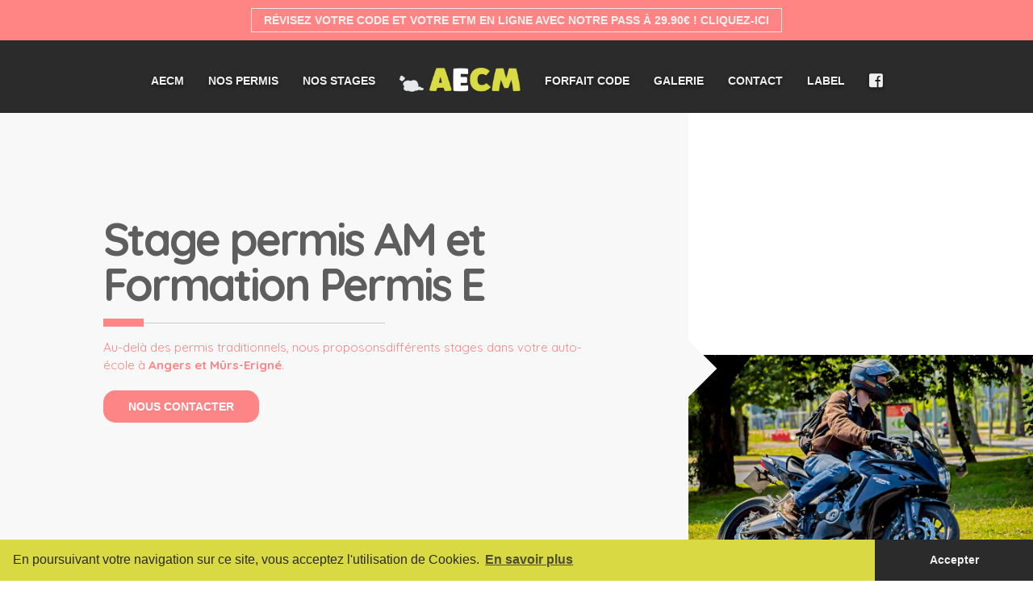

--- FILE ---
content_type: text/html; charset=utf-8
request_url: https://www.conduite-aecm.fr/stages
body_size: 6144
content:
<!doctype html>
<html>
<head>
  <meta charset="utf-8">
  <meta http-equiv="X-UA-Compatible" content="IE=edge">
  <meta name="viewport" content="width=device-width, initial-scale=1">
  <link rel="stylesheet" href="https://assets.conduite-aecm.fr/aecm-assets/css/uikit.css?v=1743770273" />
  <link rel="stylesheet" href="https://assets.conduite-aecm.fr/aecm-assets/css/css.css?v=1743770273" />
  <link rel="stylesheet" href="https://assets.conduite-aecm.fr/aecm-assets/css/2pulse.css?v=1743770273" />
  <script src="https://assets.conduite-aecm.fr/aecm-assets/js/uikit.min.js"></script>
  <script src="https://assets.conduite-aecm.fr/aecm-assets/js/uikit-icons.min.js"></script>

  <link rel="apple-touch-icon" sizes="57x57" href="https://assets.conduite-aecm.fr/aecm-assets/icone/apple-icon-57x57.png">
  <link rel="apple-touch-icon" sizes="60x60" href="https://assets.conduite-aecm.fr/aecm-assets/icone/apple-icon-60x60.png">
  <link rel="apple-touch-icon" sizes="72x72" href="https://assets.conduite-aecm.fr/aecm-assets/icone/apple-icon-72x72.png">
  <link rel="apple-touch-icon" sizes="76x76" href="https://assets.conduite-aecm.fr/aecm-assets/icone/apple-icon-76x76.png">
  <link rel="apple-touch-icon" sizes="114x114" href="https://assets.conduite-aecm.fr/aecm-assets/icone/apple-icon-114x114.png">
  <link rel="apple-touch-icon" sizes="120x120" href="https://assets.conduite-aecm.fr/aecm-assets/icone/apple-icon-120x120.png">
  <link rel="apple-touch-icon" sizes="144x144" href="https://assets.conduite-aecm.fr/aecm-assets/icone/apple-icon-144x144.png">
  <link rel="apple-touch-icon" sizes="152x152" href="https://assets.conduite-aecm.fr/aecm-assets/icone/apple-icon-152x152.png">
  <link rel="apple-touch-icon" sizes="180x180" href="https://assets.conduite-aecm.fr/aecm-assets/icone/apple-icon-180x180.png">
  <link rel="icon" type="image/png" sizes="192x192"  href="https://assets.conduite-aecm.fr/aecm-assets/icone/android-icon-192x192.png">
  <link rel="icon" type="image/png" sizes="32x32" href="https://assets.conduite-aecm.fr/aecm-assets/icone/favicon-32x32.png">
  <link rel="icon" type="image/png" sizes="96x96" href="https://assets.conduite-aecm.fr/aecm-assets/icone/favicon-96x96.png">
  <link rel="icon" type="image/png" sizes="16x16" href="https://assets.conduite-aecm.fr/aecm-assets/icone/favicon-16x16.png">
  <link rel="manifest" href="https://assets.conduite-aecm.fr/aecm-assets/icone/manifest.json">
  <meta name="msapplication-TileColor" content="#2B2B2B">
  <meta name="msapplication-TileImage" content="icone/ms-icon-144x144.png">
  <meta name="theme-color" content="#2B2B2B">

  <meta name="description" content="AECM vous accueille à Angers, rue Beaurepaire, pour vous accompagner dans votre apprentissage de la conduite. Installée depuis 9 ans au cœur de notre belle ville d'Angers et maintenant à Mûrs-Erigné, votre auto-école vous propose des formules classiques pour passer votre code de la route et apprendre à conduire." />
  <meta property="og:image" content="https://assets.conduite-aecm.fr/aecm-assets/img/bg4-NB3.jpg" />

  <title>Nos stages Autos &amp; Motos - AECM Auto-Ecole</title>
</head>

<body>

    <div class="uk-position-relative uk-text-center color1 uk-text-bold" style="background-color:#FF8585;padding:10px 20px">
    <a class="uk-button uk-button-default uk-button-small" href="/forfait-code">Révisez votre code et votre ETM en ligne avec notre Pass à 29.90€ ! Cliquez-ici</a>
  </div>
  
    <div class="uk-background-cover bgcolor5">
      <!--<div class="uk-position-top-right uk-position-z-index recrute"><a href="contact.php">L'AECM recrute des moniteurs !</a></div>-->

  <nav id="top" class="uk-navbar-container  uk-navbar-transparent uk-position-z-index uk-position-relative  uk-visible@m" uk-navbar>

    <!-- <div class="uk-navbar-left uk-margin-small-top uk-padding-small"><img src="img/logo2aecmdark.png" class="uk-width-small" alt=""/></div>-->

    <div class="uk-navbar-center uk-margin-small-top">
      <div>
        <div>
          <ul class="uk-navbar-nav menu">
            <li><a href="https://www.conduite-aecm.fr/">AECM</a></li>
            <li><a href="https://www.conduite-aecm.fr/permis">Nos permis</a></li>
            <li><a href="https://www.conduite-aecm.fr/stages">Nos stages</a></li>
            <li class="logo-img"><a href="https://conduite-aecm.fr" style="text-decoration: none"><img src="https://assets.conduite-aecm.fr/aecm-assets/img/logo2aecmdark2.png" class="uk-width-small" alt=""/></a></li>
            <li><a href="https://www.conduite-aecm.fr/forfait-code">Forfait Code</a></li>
            <li><a href="https://www.conduite-aecm.fr/galerie">Galerie</a></li>
            <li><a href="https://www.conduite-aecm.fr/contact">Contact</a></li>
            <li><a href="https://auto-ecole.codesrousseau.fr/annuaire-auto-ecoles/angers/a-e-c-m/805" target="_blank">Label</a></li>
            <li><a href="https://www.facebook.com/AUTO-MOTO-ECOLE-AECM-267653880235023/" target="_blank"><i class="fab fa-facebook-square fa-lg"></i></a></li>
          </ul>
        </div>
      </div>
    </div>

  </nav>
  <nav class="uk-navbar-container uk-position-z-index uk-position-relative uk-background-secondary uk-hidden@m"  uk-navbar>
    <div class="uk-navbar-left  uk-background-secondary uk-width-expand uk-padding-small">
      <a href="https://www.conduite-aecm.fr/"><img src="https://assets.conduite-aecm.fr/aecm-assets/img/logo2aecmdark.png" class="uk-margin-left" width="100px" height="auto" alt=""/></a>
    </div>


    <div class="uk-navbar-right uk-button-secondary">
      <button class="uk-button uk-button-secondary uk-padding-small" type="button" uk-toggle="target: #offcanvas-push" uk-icon="icon: menu;ratio:1.2"></button>
    </div>
  </nav>

  <!--offcanvas menu-->
  <div id="offcanvas-push" uk-offcanvas="mode: slide; flip:true; overlay: true">
    <div class="uk-offcanvas-bar uk-box-shadow-large">
      <button class="uk-offcanvas-close" type="button" uk-close></button>


      <ul class="uk-nav uk-nav-default uk-nav-center">
        <li class="uk-nav-header uk-padding uk-margin-top">
          <img src="https://assets.conduite-aecm.fr/aecm-assets/img/logo2aecmdark.png" alt=""/><hr class="uk-divider-small">
        </li>
        <li><a href="https://www.conduite-aecm.fr/">AECM</a></li>
        <li><a href="https://www.conduite-aecm.fr/permis">Nos permis</a></li>
        <li><a href="https://www.conduite-aecm.fr/stages">Nos stages</a></li>
        <li><a href="https://www.conduite-aecm.fr/forfait-code">Forfait Code</a></li>
        <li><a href="https://www.conduite-aecm.fr/galerie">Galeries</a></li>
        <li><a href="https://www.conduite-aecm.fr/contact">Contact</a></li>
        <li><a href="https://auto-ecole.codesrousseau.fr/annuaire-auto-ecoles/angers/a-e-c-m/805" target="_blank">Label</a></li>
        <li><a href="https://www.facebook.com/AUTO-MOTO-ECOLE-AECM-267653880235023/" target="_blank"><i class="fab fa-facebook-square fa-lg"></i></a></li>
      </ul>

    </div>
  </div>
  <!--end offcanvas menu-->

   </div>
                <script src="https://www.google.com/recaptcha/api.js"></script><style> .grecaptcha-badge { display:none !important; } </style><script> console.log("contact-form"); console.log("onSubmit"); function onSubmit(token) { document.getElementById("contact-form").submit(); } </script>
  <div id="modal-contact" uk-modal>
      <div class="uk-modal-dialog uk-modal-body uk-box-shadow" style="border:solid 5px #d8d943">
          <button class="uk-modal-close-default" type="button" uk-close></button>
          <h2 class="uk-modal-title">Contacter l'AECM</h2>
          <p>Vous souhaitez passer le permis auto ou le permis moto ? Vous souhaitez faire un stage de formation à la conduite ? Votre auto-école AECM à Angers et Mûrs-Erigné est à votre disposition pour toute question.</p>
          <div class="uk-margin">
              <form id="contact-form" class="uk-margin-auto" method="post" action="https://www.conduite-aecm.fr/contact/send">
                <div>
                    <div class="uk-grid-small" uk-grid uk-margin>
                      <div class="uk-width-1-2@s"><input name="contact_nom" class="uk-input" type="text" placeholder="Nom" required></div>
                      <div class="uk-width-1-2@s"><input name="contact_prenom"class="uk-input" type="text" placeholder="Prénom" required></div>

                      <div class="uk-width-1-2@s"><input name="contact_email" class="uk-input" type="email" placeholder="Email" required></div>
                      <div class="uk-width-1-2@s"><input name="contact_telephone" class="uk-input" type="text" placeholder="Téléphone" required></div>

                      <div class="uk-width-1-1@s"><textarea name="contact_message" class="uk-textarea" rows="7" placeholder="Écrivez votre message..." required></textarea></div>

                      <div class="uk-width-1-1@s">
                      </div>

                   </div>
               </div>
                  <p class="uk-text-right">

                  					<button class="g-recaptcha uk-button uk-button-rose"
						data-sitekey="6LfTLSMkAAAAAEj6x-LmtS8usKVlUZKYe8W28RKV"
						data-callback='onSubmit'
						data-action='submit'>Envoyer</button>
                  </p>
              </form>
          </div>
      </div>
  </div>


  <div id="modal-inscription" uk-modal>
      <div class="uk-modal-dialog uk-modal-body uk-box-shadow" style="border:solid 5px #d8d943">
          <button class="uk-modal-close-default" type="button" uk-close></button>
          <h2 class="uk-modal-title">Inscription en ligne</h2>
          <p>Vous pouvez effectuer votre demande d'inscription directement en ligne depuis ce formulaire. Nous reviendrons ensuite vers vous pour vous accompagner dans la finalisation de votre demande et des documents nécessaires. Votre auto-école AECM à Angers et Mûrs-Erigné est à votre disposition pour toute question.</p>
          <div class="uk-margin">
              <form class="uk-margin-auto" method="post" action="https://www.conduite-aecm.fr/inscription/send">
                <div>
                    <div class="uk-grid-small" uk-grid uk-margin>
                      <div class="uk-width-1-2@s">
                        <select class="uk-select" name="inscription_agence">
                          <option selected disabled hidden>Agence AECM</option>
                          <option value="Agence Angers">Agence Angers</option>
                          <option value="Agence Mûrs-Erigné">Agence Mûrs-Erigné</option>
                        </select>
                      </div>
                      <div class="uk-width-1-2@s">
                        <input name="inscription_nom" class="uk-input" type="text" placeholder="Nom" required>
                      </div>

                      <div class="uk-width-1-2@s">
                        <select class="uk-select" name="inscription_permis">
                          <option selected disabled hidden>Type de permis</option>
                          <option value="BSR - Permis AM">BSR - Permis AM</option>
                          <option value="Permis B Automobile">Permis B Automobile</option>
                          <option value="Permis B Boîte Automatique">Permis B Boîte Automatique</option>
                          <option value="Permis A Moto">Permis A Moto</option>
                          <option value="Permis A2 Moto">Permis A2 Moto</option>
                          <option value="Permis A1 125 cm3">Permis A1 125 cm3</option>
                          <option value="Permis BE">Permis BE</option>
                          <option value="Formation Remorque B96">Formation Remorque B96</option>
                          <option value="Conduite Accompagnée AAC">Conduite Accompagnée AAC</option>
                          <option value="Conduite supervisée">Conduite supervisée</option>
                          <option value="Formation accélérée voiture">Formation accélérée voiture</option>
                          <option value="Formation accélérée moto">Formation accélérée moto</option>
                        </select>
                      </div>
                      <div class="uk-width-1-2@s">
                        <input name="inscription_prenom" class="uk-input" type="text" placeholder="Prénom" required>
                      </div>

                      <div class="uk-width-1-2@s">
                        <input name="inscription_adresse" class="uk-input" type="text" placeholder="Adresse" required>
                      </div>

                      <div class="uk-width-1-2@s">
                        <input name="inscription_email" class="uk-input" type="email" placeholder="Email" required>
                      </div>

                      <div class="uk-width-1-2@s">
                        <input name="inscription_cp" class="uk-input" type="text" placeholder="Code Postal" required>
                      </div>

                      <div class="uk-width-1-2@s">
                        <input name="inscription_telephone" class="uk-input" type="text" placeholder="Téléphone" required>
                      </div>

                      <div class="uk-width-1-2@s">
                        <input name="inscription_ville" class="uk-input" type="text" placeholder="Ville" required>
                      </div>

                      <div class="uk-width-1-1@s"><textarea name="inscription_observation" class="uk-textarea" rows="7" placeholder="Observation"></textarea></div>

                      <div class="uk-width-1-1@s" >
                        <script src="https://www.google.com/recaptcha/api.js"></script><style> .grecaptcha-badge { display:none !important; } </style><script> console.log("contact-form"); console.log("onSubmit"); function onSubmit(token) { document.getElementById("contact-form").submit(); } </script>
                      </div>


                   </div>
               </div>
                  <p class="uk-text-right">
                      <button class="uk-button uk-button-rose" type="submit">Envoyer</button>
                  </p>
              </form>
          </div>
      </div>
  </div>


  <div id="error" class="uk-flex-top" uk-modal>
      <div class="uk-modal-dialog uk-modal-body uk-margin-auto-vertical bottom-red">
          <button class="uk-modal-close-default" type="button" uk-close></button>
          <h2 class="gris uk-text-bold h-div-b" style="color:red"></span>Erreur !</h2>
          <p>Merci de vérifier vos informations et que tous les champs soient correctement remplis.</p>
      </div>
  </div>

  <div id="success" class="uk-flex-top" uk-modal>
      <div class="uk-modal-dialog uk-modal-body uk-margin-auto-vertical bottom-green">
          <button class="uk-modal-close-default" type="button" uk-close></button>
          <h2 class="gris uk-text-bold h-div-b">Merci !</h2>
          <p>Votre demande a été envoyée. Vous recevrez une réponse dans les plus brefs délais</p>
      </div>
  </div>

  <!-- Message d'erreur ou de succès à l'envoi du message -->
  <script>
      anchor = window.location.hash;
      anchor = anchor.substring(1,anchor.length);
      if(anchor == "success") {
        var modal = UIkit.modal("#success");
        modal.show();
      }
      else if(anchor == "error") {
        var modal = UIkit.modal("#error");
        modal.show();
      }
      else {}
  </script>

<div class="uk-container uk-container-expand uk-margin-remove uk-grid-collapse" uk-grid >

  <div class="uk-width-expand">

    <div uk-grid class="uk-grid-collapse">
      <div class="uk-width-expand@m uk-width-1-1@s uk-padding-large padding-XL uk-background-muted"  uk-scrollspy="target: > h1,hr,p,a; cls:uk-animation-slide-left; delay: 250">
        <h1 class="titre2 color2">Stage permis AM et Formation Permis E</h1>
        <hr class="border-double">
        <div class="color6"><p>Au-delà des permis traditionnels, nous proposonsdifférents stages dans votre&nbsp;auto-école à&nbsp;<a href="/">Angers et Mûrs-Erigné</a>.</p></div>
        <a class="uk-button uk-button-rose" href="https://www.conduite-aecm.fr/contact"><span>Nous contacter</span></a>
      </div>
      <div class="uk-cover-container uk-width-1-3@m uk-width-1-1@s"  uk-scrollspy="cls:uk-animation-slide-left">
        <canvas width="400" height="300"></canvas>
        <img src="https://images.conduite-aecm.fr/aecm-images/1546590572643.jpg"  uk-coverstyle="" />
        <div class="losange uk-background-muted uk-position-center-left" style="left:-25px"></div>
      </div>
    </div>
  </div>
</div>



<div class="uk-section bgcolor2" >
  <div class="uk-container uk-container-large">
    <h2 class="titre1 uk-text-uppercase color1 uk-text-center">- Nos stages, prestations et formations -</h2>
    <br>
    <div class="uk-child-width-1-2@s uk-child-width-1-3@m uk-grid-match" uk-grid  uk-scrollspy="target: > div; cls:uk-animation-fade; delay: 300">
      <div class="card">
        <div class="uk-card uk-card-default border-left-v radius-left">

          <div class="uk-card-body ">
            <h3 class="titre4">Permis Moto</h3><hr  class="border-deg2">
            <p><b>Agence Angers</b><br>
              Maine et loire,<br>
              5 RUE BEAUREPAIRE<br>
              49100 ANGERS<br>
            </p>
            <hr class="uk-divider-icon">

            <p><b>Agence Mûrs-Erigné</b><br>
              Rue Valentin des Ormeaux<br>
              Centre commercial Rive Sud<br>
              49610 Mûrs-Erigné<br>
            </p>
            <br>
            <p class="uk-text-center"><a class="uk-button uk-button-rose" href="https://www.conduite-aecm.fr/contact"><span>Sur rendez-vous</span></a></p>
          </div>
          <div class="uk-card-media-bottom">
            <img src="https://images.conduite-aecm.fr/aecm-images/1545925913548.jpg"  style="" />
          </div>
        </div>
      </div>

      <div class="card">
        <div class="uk-card uk-card-default  border-left-o radius-left">

          <div class="uk-card-body">
            <h3 class="titre4">AM(BSR)</h3><hr  class="border-deg2">
            <p><b>Agence Angers</b><br>
              Maine et loire,<br>
              5 RUE BEAUREPAIRE<br>
              49100 ANGERS<br>
            </p>
            <hr class="uk-divider-icon">

            <p><b>Agence Mûrs-Erigné</b><br>
              Rue Valentin des Ormeaux<br>
              Centre commercial Rive Sud<br>
              49610 Mûrs-Erigné<br>
            </p>
            <br>
            <p class="uk-text-center"><a class="uk-button uk-button-rose" href="https://www.conduite-aecm.fr/contact"><span>Sur rendez-vous</span></a></p>
          </div>
          <div class="uk-card-media-bottom">
            <img src="https://images.conduite-aecm.fr/aecm-images/1545925916602.jpg"  style="" />
          </div>
        </div>
      </div>
      <div class="card">
        <div class="uk-card uk-card-default  border-left-j radius-left">

          <div class="uk-card-body">
            <h3 class="titre4">Permis remorque</h3><hr class="border-deg2">

            <p><b>Agence Angers</b><br>
              Maine et loire,<br>
              5 RUE BEAUREPAIRE<br>
              49100 ANGERS<br>
            </p>
            <hr class="uk-divider-icon">

            <p><b>Agence Mûrs-Erigné</b><br>
              Rue Valentin des Ormeaux<br>
              Centre commercial Rive Sud<br>
              49610 Mûrs-Erigné<br>
            </p>
            <br>
            <p class="uk-text-center"><a class="uk-button uk-button-rose" href="https://www.conduite-aecm.fr/contact"><span>Sur rendez-vous</span></a></p>
          </div>
          <div class="uk-card-media-bottom">
            <img src="https://images.conduite-aecm.fr/aecm-images/1545925920585.jpg"  style="" />
          </div>
        </div>
      </div>

    </div>
  </div>
</div>
</div>


<div class="uk-position-relative uk-flex uk-flex-center uk-position-z-index totop">
  <a href="#" class="uk-icon-button" uk-scroll  uk-totop></a>
</div>


<div class="uk-container uk-container-expand uk-clearfix bottom  uk-background-secondary uk-padding-small uk-child-width-expand@s" uk-grid>

  <div class="uk-display-inline-block">
    <div class="uk-flex uk-flex-middle uk-flex-left@s uk-flex-center" uk-grid>
      <div>
        <div>
          <p  class="uk-text-left@s uk-text-center">
            <strong><a href="https://www.conduite-aecm.fr/">AECM Auto-Moto Ecole</a></strong><br>
            Angers : 02 41 88 12 38 / Mûrs-Erigné : 02 41 74 60 93
            <p   class="uk-text-left@s uk-text-center">
              <a href="https://www.conduite-aecm.fr/informations-legales">Informations légales</a> |
              <a href="https://www.conduite-aecm.fr/mentions-legales">Mentions légales</a> |
              <a href="https://www.conduite-aecm.fr/mentions-legales#cookies">Gestion des cookies</a> |
              <a href="https://assets.conduite-aecm.fr/aecm-assets/reglement_aecm.pdf" target="_blank">Règlement AECM</a>
            </p>
          </div>
        </div>
      </div>
    </div>

    <div class="uk-width-auto@s">
      <div class="uk-flex  uk-flex-right@m uk-flex-center uk-flex-middle uk-width-auto@m uk-width-1-1">
        <div class="griffe uk-align-right">
             <div class="textk">
                 <p><a href="https://www.kromatik.fr" target="_blank"><span>Création</span> de site web Pays de la Loire</a></p>
                 <p style="letter-spacing: 0.18px"><a href="https://www.kromatik.fr" target="_blank"><span>Kromatik</span> agence de communication</a></p>
             </div>
             <div class="sep-k"></div>
             <div class="text2">
             <p  style="letter-spacing: 0.6px"><a href="https://2pulse.com/" target="_blank">2Pulse <span>agence</span></a></p>
             <p><a href="https://2pulse.com/" target="_blank"><span>web &amp; applicatif</span></a></p>
             </div>
             <div class="kroma">
                 <a href="https://www.kromatik.fr" target="_blank"><img src="https://assets.conduite-aecm.fr/aecm-assets/img/kromatik_logo_fat.png" alt=""/></a>
             </div>
         </div>
      </div>
    </div>


  </div>



  <link rel="stylesheet" type="text/css" href="//cdnjs.cloudflare.com/ajax/libs/cookieconsent2/3.0.3/cookieconsent.min.css" />
  <script src="//cdnjs.cloudflare.com/ajax/libs/cookieconsent2/3.0.3/cookieconsent.min.js"></script>
  <script>
  window.addEventListener("load", function(){
    window.cookieconsent.initialise({
      "palette": {
        "popup": {
          "background": "#d8d943",
          "text": "#2B2B2B"
        },
        "button": {
          "background": "#2B2B2B",
          "text": "#efefef !important"
        }
      },
      "showLink": true,
      "theme": "edgeless",
      "content": {
        "message": "En poursuivant votre navigation sur ce site, vous acceptez l'utilisation de Cookies.",
        "dismiss": "Accepter",
        "link": "En savoir plus",
        "href": "https://www.conduite-aecm.fr/mentions-legales"
      }
    })});
  </script>
  <!-- Global site tag (gtag.js) - Google Analytics -->
  <script async src="https://www.googletagmanager.com/gtag/js?id=UA-128923981-2"></script>
  <script>
   window.dataLayer = window.dataLayer || [];
   function gtag(){dataLayer.push(arguments);}
   gtag('js', new Date());

   gtag('config', 'UA-128923981-2');
  </script>


<style>
@media screen and (max-height: 575px){
    #rc-imageselect,
    .g-recaptcha {
        transform:scale(0.77);
        transform-origin:0;
        transform:scale(0.77);
        transform-origin:0 0;
        -webkit-transform:scale(0.77);
        transform:scale(0.77);
        -webkit-transform-origin:0 0;
        transform-origin:0 0;
    }
}
</style>

</body>
</html>


--- FILE ---
content_type: text/html; charset=utf-8
request_url: https://www.google.com/recaptcha/api2/anchor?ar=1&k=6LfTLSMkAAAAAEj6x-LmtS8usKVlUZKYe8W28RKV&co=aHR0cHM6Ly93d3cuY29uZHVpdGUtYWVjbS5mcjo0NDM.&hl=en&v=PoyoqOPhxBO7pBk68S4YbpHZ&size=invisible&sa=submit&anchor-ms=20000&execute-ms=30000&cb=vby0i5fm64r0
body_size: 48967
content:
<!DOCTYPE HTML><html dir="ltr" lang="en"><head><meta http-equiv="Content-Type" content="text/html; charset=UTF-8">
<meta http-equiv="X-UA-Compatible" content="IE=edge">
<title>reCAPTCHA</title>
<style type="text/css">
/* cyrillic-ext */
@font-face {
  font-family: 'Roboto';
  font-style: normal;
  font-weight: 400;
  font-stretch: 100%;
  src: url(//fonts.gstatic.com/s/roboto/v48/KFO7CnqEu92Fr1ME7kSn66aGLdTylUAMa3GUBHMdazTgWw.woff2) format('woff2');
  unicode-range: U+0460-052F, U+1C80-1C8A, U+20B4, U+2DE0-2DFF, U+A640-A69F, U+FE2E-FE2F;
}
/* cyrillic */
@font-face {
  font-family: 'Roboto';
  font-style: normal;
  font-weight: 400;
  font-stretch: 100%;
  src: url(//fonts.gstatic.com/s/roboto/v48/KFO7CnqEu92Fr1ME7kSn66aGLdTylUAMa3iUBHMdazTgWw.woff2) format('woff2');
  unicode-range: U+0301, U+0400-045F, U+0490-0491, U+04B0-04B1, U+2116;
}
/* greek-ext */
@font-face {
  font-family: 'Roboto';
  font-style: normal;
  font-weight: 400;
  font-stretch: 100%;
  src: url(//fonts.gstatic.com/s/roboto/v48/KFO7CnqEu92Fr1ME7kSn66aGLdTylUAMa3CUBHMdazTgWw.woff2) format('woff2');
  unicode-range: U+1F00-1FFF;
}
/* greek */
@font-face {
  font-family: 'Roboto';
  font-style: normal;
  font-weight: 400;
  font-stretch: 100%;
  src: url(//fonts.gstatic.com/s/roboto/v48/KFO7CnqEu92Fr1ME7kSn66aGLdTylUAMa3-UBHMdazTgWw.woff2) format('woff2');
  unicode-range: U+0370-0377, U+037A-037F, U+0384-038A, U+038C, U+038E-03A1, U+03A3-03FF;
}
/* math */
@font-face {
  font-family: 'Roboto';
  font-style: normal;
  font-weight: 400;
  font-stretch: 100%;
  src: url(//fonts.gstatic.com/s/roboto/v48/KFO7CnqEu92Fr1ME7kSn66aGLdTylUAMawCUBHMdazTgWw.woff2) format('woff2');
  unicode-range: U+0302-0303, U+0305, U+0307-0308, U+0310, U+0312, U+0315, U+031A, U+0326-0327, U+032C, U+032F-0330, U+0332-0333, U+0338, U+033A, U+0346, U+034D, U+0391-03A1, U+03A3-03A9, U+03B1-03C9, U+03D1, U+03D5-03D6, U+03F0-03F1, U+03F4-03F5, U+2016-2017, U+2034-2038, U+203C, U+2040, U+2043, U+2047, U+2050, U+2057, U+205F, U+2070-2071, U+2074-208E, U+2090-209C, U+20D0-20DC, U+20E1, U+20E5-20EF, U+2100-2112, U+2114-2115, U+2117-2121, U+2123-214F, U+2190, U+2192, U+2194-21AE, U+21B0-21E5, U+21F1-21F2, U+21F4-2211, U+2213-2214, U+2216-22FF, U+2308-230B, U+2310, U+2319, U+231C-2321, U+2336-237A, U+237C, U+2395, U+239B-23B7, U+23D0, U+23DC-23E1, U+2474-2475, U+25AF, U+25B3, U+25B7, U+25BD, U+25C1, U+25CA, U+25CC, U+25FB, U+266D-266F, U+27C0-27FF, U+2900-2AFF, U+2B0E-2B11, U+2B30-2B4C, U+2BFE, U+3030, U+FF5B, U+FF5D, U+1D400-1D7FF, U+1EE00-1EEFF;
}
/* symbols */
@font-face {
  font-family: 'Roboto';
  font-style: normal;
  font-weight: 400;
  font-stretch: 100%;
  src: url(//fonts.gstatic.com/s/roboto/v48/KFO7CnqEu92Fr1ME7kSn66aGLdTylUAMaxKUBHMdazTgWw.woff2) format('woff2');
  unicode-range: U+0001-000C, U+000E-001F, U+007F-009F, U+20DD-20E0, U+20E2-20E4, U+2150-218F, U+2190, U+2192, U+2194-2199, U+21AF, U+21E6-21F0, U+21F3, U+2218-2219, U+2299, U+22C4-22C6, U+2300-243F, U+2440-244A, U+2460-24FF, U+25A0-27BF, U+2800-28FF, U+2921-2922, U+2981, U+29BF, U+29EB, U+2B00-2BFF, U+4DC0-4DFF, U+FFF9-FFFB, U+10140-1018E, U+10190-1019C, U+101A0, U+101D0-101FD, U+102E0-102FB, U+10E60-10E7E, U+1D2C0-1D2D3, U+1D2E0-1D37F, U+1F000-1F0FF, U+1F100-1F1AD, U+1F1E6-1F1FF, U+1F30D-1F30F, U+1F315, U+1F31C, U+1F31E, U+1F320-1F32C, U+1F336, U+1F378, U+1F37D, U+1F382, U+1F393-1F39F, U+1F3A7-1F3A8, U+1F3AC-1F3AF, U+1F3C2, U+1F3C4-1F3C6, U+1F3CA-1F3CE, U+1F3D4-1F3E0, U+1F3ED, U+1F3F1-1F3F3, U+1F3F5-1F3F7, U+1F408, U+1F415, U+1F41F, U+1F426, U+1F43F, U+1F441-1F442, U+1F444, U+1F446-1F449, U+1F44C-1F44E, U+1F453, U+1F46A, U+1F47D, U+1F4A3, U+1F4B0, U+1F4B3, U+1F4B9, U+1F4BB, U+1F4BF, U+1F4C8-1F4CB, U+1F4D6, U+1F4DA, U+1F4DF, U+1F4E3-1F4E6, U+1F4EA-1F4ED, U+1F4F7, U+1F4F9-1F4FB, U+1F4FD-1F4FE, U+1F503, U+1F507-1F50B, U+1F50D, U+1F512-1F513, U+1F53E-1F54A, U+1F54F-1F5FA, U+1F610, U+1F650-1F67F, U+1F687, U+1F68D, U+1F691, U+1F694, U+1F698, U+1F6AD, U+1F6B2, U+1F6B9-1F6BA, U+1F6BC, U+1F6C6-1F6CF, U+1F6D3-1F6D7, U+1F6E0-1F6EA, U+1F6F0-1F6F3, U+1F6F7-1F6FC, U+1F700-1F7FF, U+1F800-1F80B, U+1F810-1F847, U+1F850-1F859, U+1F860-1F887, U+1F890-1F8AD, U+1F8B0-1F8BB, U+1F8C0-1F8C1, U+1F900-1F90B, U+1F93B, U+1F946, U+1F984, U+1F996, U+1F9E9, U+1FA00-1FA6F, U+1FA70-1FA7C, U+1FA80-1FA89, U+1FA8F-1FAC6, U+1FACE-1FADC, U+1FADF-1FAE9, U+1FAF0-1FAF8, U+1FB00-1FBFF;
}
/* vietnamese */
@font-face {
  font-family: 'Roboto';
  font-style: normal;
  font-weight: 400;
  font-stretch: 100%;
  src: url(//fonts.gstatic.com/s/roboto/v48/KFO7CnqEu92Fr1ME7kSn66aGLdTylUAMa3OUBHMdazTgWw.woff2) format('woff2');
  unicode-range: U+0102-0103, U+0110-0111, U+0128-0129, U+0168-0169, U+01A0-01A1, U+01AF-01B0, U+0300-0301, U+0303-0304, U+0308-0309, U+0323, U+0329, U+1EA0-1EF9, U+20AB;
}
/* latin-ext */
@font-face {
  font-family: 'Roboto';
  font-style: normal;
  font-weight: 400;
  font-stretch: 100%;
  src: url(//fonts.gstatic.com/s/roboto/v48/KFO7CnqEu92Fr1ME7kSn66aGLdTylUAMa3KUBHMdazTgWw.woff2) format('woff2');
  unicode-range: U+0100-02BA, U+02BD-02C5, U+02C7-02CC, U+02CE-02D7, U+02DD-02FF, U+0304, U+0308, U+0329, U+1D00-1DBF, U+1E00-1E9F, U+1EF2-1EFF, U+2020, U+20A0-20AB, U+20AD-20C0, U+2113, U+2C60-2C7F, U+A720-A7FF;
}
/* latin */
@font-face {
  font-family: 'Roboto';
  font-style: normal;
  font-weight: 400;
  font-stretch: 100%;
  src: url(//fonts.gstatic.com/s/roboto/v48/KFO7CnqEu92Fr1ME7kSn66aGLdTylUAMa3yUBHMdazQ.woff2) format('woff2');
  unicode-range: U+0000-00FF, U+0131, U+0152-0153, U+02BB-02BC, U+02C6, U+02DA, U+02DC, U+0304, U+0308, U+0329, U+2000-206F, U+20AC, U+2122, U+2191, U+2193, U+2212, U+2215, U+FEFF, U+FFFD;
}
/* cyrillic-ext */
@font-face {
  font-family: 'Roboto';
  font-style: normal;
  font-weight: 500;
  font-stretch: 100%;
  src: url(//fonts.gstatic.com/s/roboto/v48/KFO7CnqEu92Fr1ME7kSn66aGLdTylUAMa3GUBHMdazTgWw.woff2) format('woff2');
  unicode-range: U+0460-052F, U+1C80-1C8A, U+20B4, U+2DE0-2DFF, U+A640-A69F, U+FE2E-FE2F;
}
/* cyrillic */
@font-face {
  font-family: 'Roboto';
  font-style: normal;
  font-weight: 500;
  font-stretch: 100%;
  src: url(//fonts.gstatic.com/s/roboto/v48/KFO7CnqEu92Fr1ME7kSn66aGLdTylUAMa3iUBHMdazTgWw.woff2) format('woff2');
  unicode-range: U+0301, U+0400-045F, U+0490-0491, U+04B0-04B1, U+2116;
}
/* greek-ext */
@font-face {
  font-family: 'Roboto';
  font-style: normal;
  font-weight: 500;
  font-stretch: 100%;
  src: url(//fonts.gstatic.com/s/roboto/v48/KFO7CnqEu92Fr1ME7kSn66aGLdTylUAMa3CUBHMdazTgWw.woff2) format('woff2');
  unicode-range: U+1F00-1FFF;
}
/* greek */
@font-face {
  font-family: 'Roboto';
  font-style: normal;
  font-weight: 500;
  font-stretch: 100%;
  src: url(//fonts.gstatic.com/s/roboto/v48/KFO7CnqEu92Fr1ME7kSn66aGLdTylUAMa3-UBHMdazTgWw.woff2) format('woff2');
  unicode-range: U+0370-0377, U+037A-037F, U+0384-038A, U+038C, U+038E-03A1, U+03A3-03FF;
}
/* math */
@font-face {
  font-family: 'Roboto';
  font-style: normal;
  font-weight: 500;
  font-stretch: 100%;
  src: url(//fonts.gstatic.com/s/roboto/v48/KFO7CnqEu92Fr1ME7kSn66aGLdTylUAMawCUBHMdazTgWw.woff2) format('woff2');
  unicode-range: U+0302-0303, U+0305, U+0307-0308, U+0310, U+0312, U+0315, U+031A, U+0326-0327, U+032C, U+032F-0330, U+0332-0333, U+0338, U+033A, U+0346, U+034D, U+0391-03A1, U+03A3-03A9, U+03B1-03C9, U+03D1, U+03D5-03D6, U+03F0-03F1, U+03F4-03F5, U+2016-2017, U+2034-2038, U+203C, U+2040, U+2043, U+2047, U+2050, U+2057, U+205F, U+2070-2071, U+2074-208E, U+2090-209C, U+20D0-20DC, U+20E1, U+20E5-20EF, U+2100-2112, U+2114-2115, U+2117-2121, U+2123-214F, U+2190, U+2192, U+2194-21AE, U+21B0-21E5, U+21F1-21F2, U+21F4-2211, U+2213-2214, U+2216-22FF, U+2308-230B, U+2310, U+2319, U+231C-2321, U+2336-237A, U+237C, U+2395, U+239B-23B7, U+23D0, U+23DC-23E1, U+2474-2475, U+25AF, U+25B3, U+25B7, U+25BD, U+25C1, U+25CA, U+25CC, U+25FB, U+266D-266F, U+27C0-27FF, U+2900-2AFF, U+2B0E-2B11, U+2B30-2B4C, U+2BFE, U+3030, U+FF5B, U+FF5D, U+1D400-1D7FF, U+1EE00-1EEFF;
}
/* symbols */
@font-face {
  font-family: 'Roboto';
  font-style: normal;
  font-weight: 500;
  font-stretch: 100%;
  src: url(//fonts.gstatic.com/s/roboto/v48/KFO7CnqEu92Fr1ME7kSn66aGLdTylUAMaxKUBHMdazTgWw.woff2) format('woff2');
  unicode-range: U+0001-000C, U+000E-001F, U+007F-009F, U+20DD-20E0, U+20E2-20E4, U+2150-218F, U+2190, U+2192, U+2194-2199, U+21AF, U+21E6-21F0, U+21F3, U+2218-2219, U+2299, U+22C4-22C6, U+2300-243F, U+2440-244A, U+2460-24FF, U+25A0-27BF, U+2800-28FF, U+2921-2922, U+2981, U+29BF, U+29EB, U+2B00-2BFF, U+4DC0-4DFF, U+FFF9-FFFB, U+10140-1018E, U+10190-1019C, U+101A0, U+101D0-101FD, U+102E0-102FB, U+10E60-10E7E, U+1D2C0-1D2D3, U+1D2E0-1D37F, U+1F000-1F0FF, U+1F100-1F1AD, U+1F1E6-1F1FF, U+1F30D-1F30F, U+1F315, U+1F31C, U+1F31E, U+1F320-1F32C, U+1F336, U+1F378, U+1F37D, U+1F382, U+1F393-1F39F, U+1F3A7-1F3A8, U+1F3AC-1F3AF, U+1F3C2, U+1F3C4-1F3C6, U+1F3CA-1F3CE, U+1F3D4-1F3E0, U+1F3ED, U+1F3F1-1F3F3, U+1F3F5-1F3F7, U+1F408, U+1F415, U+1F41F, U+1F426, U+1F43F, U+1F441-1F442, U+1F444, U+1F446-1F449, U+1F44C-1F44E, U+1F453, U+1F46A, U+1F47D, U+1F4A3, U+1F4B0, U+1F4B3, U+1F4B9, U+1F4BB, U+1F4BF, U+1F4C8-1F4CB, U+1F4D6, U+1F4DA, U+1F4DF, U+1F4E3-1F4E6, U+1F4EA-1F4ED, U+1F4F7, U+1F4F9-1F4FB, U+1F4FD-1F4FE, U+1F503, U+1F507-1F50B, U+1F50D, U+1F512-1F513, U+1F53E-1F54A, U+1F54F-1F5FA, U+1F610, U+1F650-1F67F, U+1F687, U+1F68D, U+1F691, U+1F694, U+1F698, U+1F6AD, U+1F6B2, U+1F6B9-1F6BA, U+1F6BC, U+1F6C6-1F6CF, U+1F6D3-1F6D7, U+1F6E0-1F6EA, U+1F6F0-1F6F3, U+1F6F7-1F6FC, U+1F700-1F7FF, U+1F800-1F80B, U+1F810-1F847, U+1F850-1F859, U+1F860-1F887, U+1F890-1F8AD, U+1F8B0-1F8BB, U+1F8C0-1F8C1, U+1F900-1F90B, U+1F93B, U+1F946, U+1F984, U+1F996, U+1F9E9, U+1FA00-1FA6F, U+1FA70-1FA7C, U+1FA80-1FA89, U+1FA8F-1FAC6, U+1FACE-1FADC, U+1FADF-1FAE9, U+1FAF0-1FAF8, U+1FB00-1FBFF;
}
/* vietnamese */
@font-face {
  font-family: 'Roboto';
  font-style: normal;
  font-weight: 500;
  font-stretch: 100%;
  src: url(//fonts.gstatic.com/s/roboto/v48/KFO7CnqEu92Fr1ME7kSn66aGLdTylUAMa3OUBHMdazTgWw.woff2) format('woff2');
  unicode-range: U+0102-0103, U+0110-0111, U+0128-0129, U+0168-0169, U+01A0-01A1, U+01AF-01B0, U+0300-0301, U+0303-0304, U+0308-0309, U+0323, U+0329, U+1EA0-1EF9, U+20AB;
}
/* latin-ext */
@font-face {
  font-family: 'Roboto';
  font-style: normal;
  font-weight: 500;
  font-stretch: 100%;
  src: url(//fonts.gstatic.com/s/roboto/v48/KFO7CnqEu92Fr1ME7kSn66aGLdTylUAMa3KUBHMdazTgWw.woff2) format('woff2');
  unicode-range: U+0100-02BA, U+02BD-02C5, U+02C7-02CC, U+02CE-02D7, U+02DD-02FF, U+0304, U+0308, U+0329, U+1D00-1DBF, U+1E00-1E9F, U+1EF2-1EFF, U+2020, U+20A0-20AB, U+20AD-20C0, U+2113, U+2C60-2C7F, U+A720-A7FF;
}
/* latin */
@font-face {
  font-family: 'Roboto';
  font-style: normal;
  font-weight: 500;
  font-stretch: 100%;
  src: url(//fonts.gstatic.com/s/roboto/v48/KFO7CnqEu92Fr1ME7kSn66aGLdTylUAMa3yUBHMdazQ.woff2) format('woff2');
  unicode-range: U+0000-00FF, U+0131, U+0152-0153, U+02BB-02BC, U+02C6, U+02DA, U+02DC, U+0304, U+0308, U+0329, U+2000-206F, U+20AC, U+2122, U+2191, U+2193, U+2212, U+2215, U+FEFF, U+FFFD;
}
/* cyrillic-ext */
@font-face {
  font-family: 'Roboto';
  font-style: normal;
  font-weight: 900;
  font-stretch: 100%;
  src: url(//fonts.gstatic.com/s/roboto/v48/KFO7CnqEu92Fr1ME7kSn66aGLdTylUAMa3GUBHMdazTgWw.woff2) format('woff2');
  unicode-range: U+0460-052F, U+1C80-1C8A, U+20B4, U+2DE0-2DFF, U+A640-A69F, U+FE2E-FE2F;
}
/* cyrillic */
@font-face {
  font-family: 'Roboto';
  font-style: normal;
  font-weight: 900;
  font-stretch: 100%;
  src: url(//fonts.gstatic.com/s/roboto/v48/KFO7CnqEu92Fr1ME7kSn66aGLdTylUAMa3iUBHMdazTgWw.woff2) format('woff2');
  unicode-range: U+0301, U+0400-045F, U+0490-0491, U+04B0-04B1, U+2116;
}
/* greek-ext */
@font-face {
  font-family: 'Roboto';
  font-style: normal;
  font-weight: 900;
  font-stretch: 100%;
  src: url(//fonts.gstatic.com/s/roboto/v48/KFO7CnqEu92Fr1ME7kSn66aGLdTylUAMa3CUBHMdazTgWw.woff2) format('woff2');
  unicode-range: U+1F00-1FFF;
}
/* greek */
@font-face {
  font-family: 'Roboto';
  font-style: normal;
  font-weight: 900;
  font-stretch: 100%;
  src: url(//fonts.gstatic.com/s/roboto/v48/KFO7CnqEu92Fr1ME7kSn66aGLdTylUAMa3-UBHMdazTgWw.woff2) format('woff2');
  unicode-range: U+0370-0377, U+037A-037F, U+0384-038A, U+038C, U+038E-03A1, U+03A3-03FF;
}
/* math */
@font-face {
  font-family: 'Roboto';
  font-style: normal;
  font-weight: 900;
  font-stretch: 100%;
  src: url(//fonts.gstatic.com/s/roboto/v48/KFO7CnqEu92Fr1ME7kSn66aGLdTylUAMawCUBHMdazTgWw.woff2) format('woff2');
  unicode-range: U+0302-0303, U+0305, U+0307-0308, U+0310, U+0312, U+0315, U+031A, U+0326-0327, U+032C, U+032F-0330, U+0332-0333, U+0338, U+033A, U+0346, U+034D, U+0391-03A1, U+03A3-03A9, U+03B1-03C9, U+03D1, U+03D5-03D6, U+03F0-03F1, U+03F4-03F5, U+2016-2017, U+2034-2038, U+203C, U+2040, U+2043, U+2047, U+2050, U+2057, U+205F, U+2070-2071, U+2074-208E, U+2090-209C, U+20D0-20DC, U+20E1, U+20E5-20EF, U+2100-2112, U+2114-2115, U+2117-2121, U+2123-214F, U+2190, U+2192, U+2194-21AE, U+21B0-21E5, U+21F1-21F2, U+21F4-2211, U+2213-2214, U+2216-22FF, U+2308-230B, U+2310, U+2319, U+231C-2321, U+2336-237A, U+237C, U+2395, U+239B-23B7, U+23D0, U+23DC-23E1, U+2474-2475, U+25AF, U+25B3, U+25B7, U+25BD, U+25C1, U+25CA, U+25CC, U+25FB, U+266D-266F, U+27C0-27FF, U+2900-2AFF, U+2B0E-2B11, U+2B30-2B4C, U+2BFE, U+3030, U+FF5B, U+FF5D, U+1D400-1D7FF, U+1EE00-1EEFF;
}
/* symbols */
@font-face {
  font-family: 'Roboto';
  font-style: normal;
  font-weight: 900;
  font-stretch: 100%;
  src: url(//fonts.gstatic.com/s/roboto/v48/KFO7CnqEu92Fr1ME7kSn66aGLdTylUAMaxKUBHMdazTgWw.woff2) format('woff2');
  unicode-range: U+0001-000C, U+000E-001F, U+007F-009F, U+20DD-20E0, U+20E2-20E4, U+2150-218F, U+2190, U+2192, U+2194-2199, U+21AF, U+21E6-21F0, U+21F3, U+2218-2219, U+2299, U+22C4-22C6, U+2300-243F, U+2440-244A, U+2460-24FF, U+25A0-27BF, U+2800-28FF, U+2921-2922, U+2981, U+29BF, U+29EB, U+2B00-2BFF, U+4DC0-4DFF, U+FFF9-FFFB, U+10140-1018E, U+10190-1019C, U+101A0, U+101D0-101FD, U+102E0-102FB, U+10E60-10E7E, U+1D2C0-1D2D3, U+1D2E0-1D37F, U+1F000-1F0FF, U+1F100-1F1AD, U+1F1E6-1F1FF, U+1F30D-1F30F, U+1F315, U+1F31C, U+1F31E, U+1F320-1F32C, U+1F336, U+1F378, U+1F37D, U+1F382, U+1F393-1F39F, U+1F3A7-1F3A8, U+1F3AC-1F3AF, U+1F3C2, U+1F3C4-1F3C6, U+1F3CA-1F3CE, U+1F3D4-1F3E0, U+1F3ED, U+1F3F1-1F3F3, U+1F3F5-1F3F7, U+1F408, U+1F415, U+1F41F, U+1F426, U+1F43F, U+1F441-1F442, U+1F444, U+1F446-1F449, U+1F44C-1F44E, U+1F453, U+1F46A, U+1F47D, U+1F4A3, U+1F4B0, U+1F4B3, U+1F4B9, U+1F4BB, U+1F4BF, U+1F4C8-1F4CB, U+1F4D6, U+1F4DA, U+1F4DF, U+1F4E3-1F4E6, U+1F4EA-1F4ED, U+1F4F7, U+1F4F9-1F4FB, U+1F4FD-1F4FE, U+1F503, U+1F507-1F50B, U+1F50D, U+1F512-1F513, U+1F53E-1F54A, U+1F54F-1F5FA, U+1F610, U+1F650-1F67F, U+1F687, U+1F68D, U+1F691, U+1F694, U+1F698, U+1F6AD, U+1F6B2, U+1F6B9-1F6BA, U+1F6BC, U+1F6C6-1F6CF, U+1F6D3-1F6D7, U+1F6E0-1F6EA, U+1F6F0-1F6F3, U+1F6F7-1F6FC, U+1F700-1F7FF, U+1F800-1F80B, U+1F810-1F847, U+1F850-1F859, U+1F860-1F887, U+1F890-1F8AD, U+1F8B0-1F8BB, U+1F8C0-1F8C1, U+1F900-1F90B, U+1F93B, U+1F946, U+1F984, U+1F996, U+1F9E9, U+1FA00-1FA6F, U+1FA70-1FA7C, U+1FA80-1FA89, U+1FA8F-1FAC6, U+1FACE-1FADC, U+1FADF-1FAE9, U+1FAF0-1FAF8, U+1FB00-1FBFF;
}
/* vietnamese */
@font-face {
  font-family: 'Roboto';
  font-style: normal;
  font-weight: 900;
  font-stretch: 100%;
  src: url(//fonts.gstatic.com/s/roboto/v48/KFO7CnqEu92Fr1ME7kSn66aGLdTylUAMa3OUBHMdazTgWw.woff2) format('woff2');
  unicode-range: U+0102-0103, U+0110-0111, U+0128-0129, U+0168-0169, U+01A0-01A1, U+01AF-01B0, U+0300-0301, U+0303-0304, U+0308-0309, U+0323, U+0329, U+1EA0-1EF9, U+20AB;
}
/* latin-ext */
@font-face {
  font-family: 'Roboto';
  font-style: normal;
  font-weight: 900;
  font-stretch: 100%;
  src: url(//fonts.gstatic.com/s/roboto/v48/KFO7CnqEu92Fr1ME7kSn66aGLdTylUAMa3KUBHMdazTgWw.woff2) format('woff2');
  unicode-range: U+0100-02BA, U+02BD-02C5, U+02C7-02CC, U+02CE-02D7, U+02DD-02FF, U+0304, U+0308, U+0329, U+1D00-1DBF, U+1E00-1E9F, U+1EF2-1EFF, U+2020, U+20A0-20AB, U+20AD-20C0, U+2113, U+2C60-2C7F, U+A720-A7FF;
}
/* latin */
@font-face {
  font-family: 'Roboto';
  font-style: normal;
  font-weight: 900;
  font-stretch: 100%;
  src: url(//fonts.gstatic.com/s/roboto/v48/KFO7CnqEu92Fr1ME7kSn66aGLdTylUAMa3yUBHMdazQ.woff2) format('woff2');
  unicode-range: U+0000-00FF, U+0131, U+0152-0153, U+02BB-02BC, U+02C6, U+02DA, U+02DC, U+0304, U+0308, U+0329, U+2000-206F, U+20AC, U+2122, U+2191, U+2193, U+2212, U+2215, U+FEFF, U+FFFD;
}

</style>
<link rel="stylesheet" type="text/css" href="https://www.gstatic.com/recaptcha/releases/PoyoqOPhxBO7pBk68S4YbpHZ/styles__ltr.css">
<script nonce="mmXpuV64ytnMjR7KbKLvAg" type="text/javascript">window['__recaptcha_api'] = 'https://www.google.com/recaptcha/api2/';</script>
<script type="text/javascript" src="https://www.gstatic.com/recaptcha/releases/PoyoqOPhxBO7pBk68S4YbpHZ/recaptcha__en.js" nonce="mmXpuV64ytnMjR7KbKLvAg">
      
    </script></head>
<body><div id="rc-anchor-alert" class="rc-anchor-alert"></div>
<input type="hidden" id="recaptcha-token" value="[base64]">
<script type="text/javascript" nonce="mmXpuV64ytnMjR7KbKLvAg">
      recaptcha.anchor.Main.init("[\x22ainput\x22,[\x22bgdata\x22,\x22\x22,\[base64]/[base64]/[base64]/KE4oMTI0LHYsdi5HKSxMWihsLHYpKTpOKDEyNCx2LGwpLFYpLHYpLFQpKSxGKDE3MSx2KX0scjc9ZnVuY3Rpb24obCl7cmV0dXJuIGx9LEM9ZnVuY3Rpb24obCxWLHYpe04odixsLFYpLFZbYWtdPTI3OTZ9LG49ZnVuY3Rpb24obCxWKXtWLlg9KChWLlg/[base64]/[base64]/[base64]/[base64]/[base64]/[base64]/[base64]/[base64]/[base64]/[base64]/[base64]\\u003d\x22,\[base64]\\u003d\\u003d\x22,\x22w5DDgCoFRkAtwo/DusOqA8OKL0VADMO6wrzDgsKEw7R4w4zDp8KqOTPDkGJ4YyMBQMOQw6ZMwqjDvlTDoMKIF8ORW8O5WFhZwpZZeS5oQHFuwqc1w7LDtcKKO8KKwrbDtF/ChsORAMOOw5tkw48dw4AIWFx+Xy/DoDlfRsK0wr9ieCzDhMOgRl9Iw7lFUcOGH8OqdyMCw5chIsO/w7LChsKSUhHCk8OPKGIjw4EJTT1QYsKwwrLCtkZXLMOcw77CosKFwqvDniHClcOrw7vDoMONc8OLwpvDrsOJB8K6wqvDocOfw7QCScOewrIJw4rCriJYwr47w78MwoADRhXCvQd/w68eY8ORdsOPWMKhw7ZqH8KCQMKlw7jCp8OZS8Kjw4HCqR4IcDnCpn/DlQbCgMK5wrVKwrcKwrU/HcKNwrxSw5ZHA1LChcOEwr3Cu8OuwrrDv8ObwqXDilDCn8Klw7p4w7I6w5LDrFLCozzCpDgAVsOCw5Rnw4rDvgjDrWTCtSMlG3jDjkrDimoXw500YV7CuMOSw6HDrMOxwrRXHMOuIMOqP8OTV8KHwpU2w5EzEcObw6cVwp/DvkECPsONe8OMB8KlPw3CsMK8EiXCq8KnwqbCv0TCqk8+Q8OgwqzCizwSVAJvwqjCuMOCwp4ow7scwq3CkBoMw4/Dg8OKwqgSFHjDiMKwLW5ZDXDDr8KPw5Ucw55nCcKEbEzCnEI0XcK7w7LDqlllMHwaw7bCmh5CwpUiwqXCj3bDlGNlJ8KObVjCnMKlwocxfi/DggPCsT5pwpXDo8KaSsOZw553w4LCvsK2F0sUB8ODw5fCpMK5YcOveSbDmW8rccKOw43CqiJPw7sWwqcOfk3Dk8OWfynDvFBNZ8ONw4wxaFTCu1rDhsKnw5fDrhPCrsKiw7pIwrzDiDt/GHwpEUpgw649w7fCii/ChRrDuXZ2w69sFVYUNSDDocOqOMOBw4oWAQpUeRvDpMKKXU9telEiWcOXSMKGExZkVyzCksObXcKQMl91XhpIUB8gwq3Dmw9/E8K/[base64]/Dq3ZCb8OlwopMHAvDuWRnw6nDrMOVwpkiwrBUwqDDt8OUwr5EMnHCqBJdwrp0w5DCkcOvaMK5w5/[base64]/[base64]/DiGXCminCoT/DsmXDm8O8HlYRw7XDti7DrmodXzvCj8OKPsOLwprCm8KkEMOZw4PDlcOsw4lzeFQAdmEacCwdw7PDqMOcwp3DnEwdYh4qwoDCtwxSf8OYT0pOTsORJlA1U3/CpcK+woQBH13DhE/DmV3ClsOea8OdwrkjcsOqwrTDtlHCozPCgA7Dv8K5DV1gwrVdwqLDpHLDmRUtw5lpBDEhXcK2C8Osw7DCn8OZfh/[base64]/Dk8OiCxDDscK2wp/CjDrCu8OiPAt7CMOqwqXDsHE6wpzCjsKbfMK6w4RmCMOyFnfCn8Oxwp7CpSXDhRELwr1SekpRwovChSJlw4IXw6bCpcKjw4rDvsO8EhYBwoFpwrZoF8K8RFzChAzCkxpOw6vCusKBCsK3P39Iwqx4wrzCoREkRR8aehZ4wrLCusKjKcO8wq/ClcKvDgsLPBl/[base64]/[base64]/w7tkJCtwwr/CqcOFTcOwP8O/wozCnsO5w57CtGPDlXIdWsOHWsK9HMO5FcKdKcKuw4IkwpJMwo/[base64]/FQYHw44Ww6rDkwLDonACw4PCvsOndUUebcOiw77CoVg+w4A/VcOtwpPCusKowojDtWXCq3NJW0kQHcKwIcK7RsOsR8KUwrNAw61Lwrwib8Oawol/LcOGJilcAMOnwoRtwqvCgAFrexlkw7dCwrbCrDp0wp7CocOZTHMqD8KtF0bCqBfCjMK8WMOycnfDpHXCjMKIXsKywqp0wofCpcKRF03Cv8O4X2Nqw71PQT7Dk0jDsSDDpXfCu0dlwr4mw7xZwpc7wrEow7TDjcOoS8K9VcKGwozChMOpwpEvOcOhODnCvcKPw7/CnMKPw54yOFXCgEHCv8OENCAjwpvDhsKXNDjCkVLDiRlLw4TDuMKyZxhFQEA3w5sww5/CtzQ6w5hCesOiw5M5w40/w5jCqxBiwrt6wqfDpmlBWMKNAMOEEUjDqWdVesO+wrt1wrDDmjl2wrR0wpAOdMKPw65xwo/[base64]/[base64]/DhzbCpMK0V8KUwpfDt8Oyw41PNmB6wq5aHcOsw6nCuVHCiMOTw6sgwovCmsK4w6fDvSJgwoPCkn9MNcOyah9GwoLClMOTwrDDk2pFZ8OteMO1w7lGDcOzNC0ZwrgmXcKZw4MPw6EGw6nChkU/w77Dg8O+wo3Cr8KzEhwMK8O3FUjDv23DhR9xwrvCp8KZwpnDpDrClcKeJALDncKMwqbCtsKoNyDComTCs04wwo7Dj8KZAMKHTsKLw5lEwp/DgcOvwpEPw77Cr8Kkw6HCnDLDt0V/ZMOKwqkBC1vCiMK3w6nCicO5wq3CggnCnsOew4LCugLDpMKyw7fCusK+w65pKy5hEMOtwq8zwpJeLsOICRsSRMKPJ2PDnsKvBcKAwpXCr37DtwsnSWRlwr3DoS8efnnCqsK8KzbDkcOcw7VRO3TCvCrDucO+w5o6wr/DtMOaTSzDqcOzw7MEXcKMwpbDmMOkLScmC0fDhklTwppIOsKoe8OXwpgpw5QDwrPDu8OpUMK+wqVzwqLCjMKCwro8w7jCvVXDmMO3FkFKwqfChGceEsOgbMOxwqbDt8OEw7fCqDTCt8K5Rzkcw4fDvVbDu2jDuWrDqMKPwpIDwrLCt8ORwoVsYgltBcOETk0Pwq/[base64]/VjcXw6IoKCDDhsOJwpEgPcKBw7rCiMOaKC7Cv8Onw6HDhg/Dr8O1w7sYw41UAW7Ck8K5A8OiRjjCjcK/FGzCuMOWwrZbUhAaw6oGLXZrUMOJwr1jwqrCjMOFw7dSfiHCnU0twpZKw7YFw5YZw4w8w6XChsKvw7oid8KKFQrDpMKZw7ltw4PDrknDgMKzwqZ5FVBgw7XDpsK0w5tyKj4Kw7bClHLDpMOycMKCw5XCiFMRwq9Ew6cXwp/[base64]/[base64]/Dt8K4C8KhwoDDoHfDpTTCgsKAwrPDiRQuFzVCwo3DsgDDrMKtET3Dsy0Sw7LCpCbCsS4NwpRcwp7DmcKgwpdvwo7CjRDDvcOmwoYKFhY6woYtJsK0w5fChGDCnRHClh/[base64]/CrjB1w6fDlsKFa8Ouw53DmzPCicK0f8OeMR9pNsKMbElhw7wFw6UAwowtwrcewplMOcOKwoA6wqvDrMOSw6V7wrbDk3FbasKDd8KSe8K4w7nCqEw8dcK0D8KuYCvCnEXDv3HDuX9VNnXClTRowonDsUTDsGs+XsKUwp/DusOEw6TChyVrHcODNh0zw5Vvw7rDuwzCvsKuw7Q5w7HDlcOtZMORScK5VMKUS8OuwpAsX8OYMk8HfcK+w4PCosOlwrfCj8KPw4HCvMOyMmtIAkfCrMOhNzYUbEMZBhJMw7PDscKQQA/DqMOZMzPDh1IVwrFDw5fCkcKiwqRTXMOaw6AWBynDisKKw6sGfh3Dv30uw63Cn8OYwrTDpRvCjCbDo8K/wrcKwrccYwEAw4/CvhDDs8K0wqdPw4LCvsO4QMObwrtnwop0wpfDs1vDsMONO1rDjcOPw4zDl8OHRMKpw6VKwo0qa1YXbRZ1M1PDhTJXw5A6w4LDo8Kow4fCs8K/LcO0wqk1acKuVMKiw6nCtlE4OzfCiHzDlGLDksKkw5TDgMO8wq58w4kudCrDvBLCmlfChzXDn8ONw5o3PMOowpVGRcKkMsOLKsOpw4XCoMKQw55TwpRlw7PDqRENw6YPwp/DpS1TZMOLR8OYw6HDucOHRxAXwobDmlxjVBBlLRLDmcKNesKcUT82dcOJUsK4wq7DksKGwpHDt8KZXUbCgsOndMOpw5/[base64]/Dh23DscOLwprCvMKrwpXDvXwWfsOfwpkhw6vCn8KfQkHCt8KQTXbDg1zDrg4xw6nDtSTDni3DgsKIJh7Ck8KZwps3fsKoNlEoZALDmGkawppQCx/[base64]/fxdSw5TChA43JBpZbEDDkW3DmifCpSpNwqjCsmg+wpPCkXjClsOIw7RFbBMwQcO7AXHDkcKKwqQLIDTCnH4Iw6jDqsO4BsODHSbChCoewqNFwoAKCMK+LsOuw5/Dj8OQwpMsQjseVgPDlBbDoHjDsMO4w5U2fsKqwofDrVIqPHrDtnHDu8Kfw7XDmjNEw7LDnMKBY8OGMmZ7w6LCrGNcwoJ0RcKdwo/[base64]/DkcOFA8OHUsK4GDLCpMORwrDCkcOFZnhMw4TDvgcWB0XCr1HDpDAjwqzCoC/DliMGSVPCqElcwrLDkMOxw53DiAh1w4/Dm8OAwoPCrDMZZsKmwoN7w4YxC8KRCT7ChcONMcKzJFTCscKxwrgLw5I0J8Kdw7DCkjIrwpbDpMOLBXnCsDAWwpRuw43CrsOLw5AHwrTCilIkw5glw5s5N3LClcK4CMKxCsOebsOYTsKcf31mRit0dl/[base64]/wotMFnQ5Q8OfZ8KvARDDgsO+w5bChm5uKsK6fmcNw4jDpMK2McKifcKdwrp4wrHCkAMgw7QgUE/CvzwMw510BkbCq8KiYW99O0PCrsOxERDCmhfCvjs+Ay5MwoPDp2PDj0pYwrDDlDU2wosewpc2HMOyw75hF0DDicObw7tiIwUqPsOVw6jDq0MpECDDmRjCjMKdwpJPw47CuC7Di8OuBMKUwo/Cn8K6w6cBw6lAw7vDgcOKwr9OwrRrwrfCocOJMMO5OMKuT1YgGMOaw5zCkcO+bsKpwpPCrnnDr8KxbjvDnsOmJz5+wp1fU8OvAMOzfsOXNMK3woHDqnFDwpF3wrsqwqonwpnChsKMwo/DinXDl2bDiGB7S8O9RsOrwqFYw5rDpirDtMOWcsOXw4ogVDM0w6Yewp4GasKBw681YwEWwr/CsHsRD8OgREjCoThawrQ2XnPDj8ONf8Oow6PCgU4yw4vDusKWblHDmFJ3wqIXMsK9BsOpZQ42NsKSw4fCoMOKHDs4PT4Jw5TCojPCmFHDmMO2QB0cK8KEN8ONwpZjDMOkw77CuC/CixDCiD7CtEFdwpthc110w4DCsMKYQifDi8Olw4DChGhDwrcnw4LDhBXChsKJBcKGwp/Dq8KAw53CmSHDvcOzwrNBJ0vDt8KjwpPDki9Vw74UPDfCmA9URsO2w4vDtnFUw49kB37CpMKrYzwndnwtw7vCgcOFWmjDmClOwpMhw7TCksONS8OWLsKCwrx5w6tPacKUwrTCq8K9fw/Cj0vDihE0wpjCujBMMsKEdyZ8EWdiwqfCh8KMCWtYWj7CpsKBwpRVwpDCrsOzY8ObYMKBw4vCqiJZKVXDh38Nw6QfwozDk8Kseg9/wprCsWJDw4TCocOHP8O2X8Kveh4uw5rCkBHCm3/DoVpgV8Opw7ZKZ3IdwrUMPQrDvyZJfMKtwqjDrC9Dw7XDgyDCp8O0w6vDjTPCucO0Y8Klw67DoB7DtsKOw4/CiQbCmXt7wp8xwoAnCFXCvMKhw7jDsMOwdsO+GijCnsO8Njpww7A2X3HDvz/CkUs5DMO9dFLDtQXCn8KVwpPCm8K7KWglwpDDtsKswpsnwr4yw6/[base64]/DlcOeD8KfwpTDuMKbw5PDs3oOwonDqH4JOQLCrjPDrA3CscO/Y03Cg8OKFFUZw5TCvcKrwr9FA8KMw5oEw4YFwr8YMCFKQ8Kawq0TwqjCmVPDqcK6LADCgD/DgsOAwodxYhVhIQTDoMOoL8OlPsK4f8Kewoc4wrPCt8KzNMOcwqEbGsOfIy3ClT1Fw7/Cu8Kbw7wTw4PCmMKmwqAYIcKAeMOPHMK6c8KzGC/[base64]/Cg8KLTMObDG1SSTXDv3d6wp/Dk0F7PsKKw7hHwppNw58QwqZAX2g4HMO3aMOhw5s6woJAw7TDtcKRO8K/wqxsBTgOYMKBwoJhLi0nTjwxwoLDnMOyGsKuJ8OhHDzCrwDCtcOYR8KoM1tjw5vCr8OzAcOcwpQwL8KzBHLCusOqw47ClHnClx13w4TCqcO/w58lTVNFd8K+MxbCnj3CoFk5wrHDgsO2wpLDlxfDoWp9GgFXasKkwpkGIsOqw41Rw4VTHcORwqvDscKswokTw4TDghxDKEjCm8Ouwph3a8KNw4LDh8KTwqvCkDsxwqxaGS0lfSkpw4xew4pywpABZcKbAcOYwr/DqxkeesKVwprDl8KjC3N8w6vCgnrCsWDDiBnCusKxeylDOsKOTcOuw4Nyw7/ChmzCk8O5w7XCi8OIw4wOfkpfcsOHaBrCscO/JWIlwqAowoLDq8OewqHCj8OXwoPDpQF6w67CnsKFwrl0woTDqFpdwobDoMKWw65TwrQeFMKnEsOJw6/Cl0N7QiZ+wr7DhcKdwrvCk0rDnH3CvTLCqFfCrjrDpA4hwpYNcD/CisKaw6zCssK8wodAGivCj8K8w7fDp2FzecKPw4/CmTZFwptYNFAwwqIFPk7Dqjkzw6guMUlxwq3CvkcLwppuP8KUJDHDjXPDgsOTw5LDsMKrd8K9wpkcwq/Cv8ORwp18KMO+wpzCiMKTI8KcUDHDtMOgIi/DmEphHsOcwqPCiMKfQsKLasOBwpjCqXHCvCTDiiHDugjDgsOZbwcKw7Ixw43DpsKieHnDoFTCux0Cw5/CqsKOHsKRwrEKw51Gw5HCgsOKDcK1VFHCk8KYw7PDuAHCvTHDisKvw5B2IcOBSA8BYcKcDsKtLcKdCE4GPMK4wo0kC37DkMKHTcOGwosFwq03N3V5wp5lwr/[base64]/w7DCvnfCkGzDvcKzw5vDhTRuw7XDqgF8LsOiwrLDqjvCjCJzw4jCjmYwwq3CtcOdYMOqTsOvw5jCtXJSWw3DllNxwrtRfy/Cgz4hwqnDjMKMUmt3wqIYwrJkwoc7w610CMOuXMOtwoNJwqICbUPDsloqCMONwqvDoTBzwpQYwrHDk8OYIcO9H8KkBH8bw4YlwrDCn8K9XMKYeXN5GcKTLAXDixDDh1/[base64]/KyvDlsO/wprDg1DCgcKgw4IEwoMYwpMGwqocSHDCpsKDIMKGP8O2AMKBdsKZwrouw6B3XRsjYGI3w6bDjW3CiEpfwrrCi8OYZDkjIzTCoMKmJ1UnKsKhD2PCisKQFwI9wqZCwpvCpMOpTmPCvjTClMK8wqnCv8KiITLCilbDqkHCqcO4AGzDkxoaBQ3CtjEUw6jDp8OxbhzDpj0/w4LCjsKfwrPCrMK6eUx4dhNJWcKAwqVlCMO3Gn9aw70gw5zCmDLDgsKIw7Q0RyZpwoN4wppnw5bClB7CucO8w44GwpsXwqDDiUBWFlDDux/DpFlzI1ZDQcKtw71haMOfw6XCo8K7KsKlwqPCocOpPy95JHjDo8Ofw6c9TTjDgRhuPhNbKMOqNX/[base64]/[base64]/DjUXDiEkhKg9SOsOpf3VZwrVAPcKDw6FawrFvVxsrw4ovw4TDp8OMbsOdw6rCgHDDqGAsQm/DssKuMxd6w5vCrgnCl8K+wp8TYS3DgcO+EEHCsMOnNkw5VcKVacOhw4Zkbn7DisOyw5rDlSnCtMO1TsKKSMKKecOiXhMlFMKvwpvDtEkHwr4MFQjDsxPCrjPCp8OrKjcdw4LDksO/[base64]/[base64]/DjMOVwqh+wowuMsK0w48QB15BfgTDog9cwo/[base64]/Cim4cL2l+BgU3KcKGwpNpw5kpwp/DgMOmBMKVKMOuw6rCmsOYbmTCl8Kaw6jCkR55wqI3w6zDqMKlHMO/HsOSNjtmwo1MdcOiHFsYwrDDqzLDlF9rwppmNRnCkMKXZmBlAgzDm8O5wpc+N8Kpw5/CncKKw5HDgwdbbmPClMKBwpHDn0YnwrTDoMOxwqkuwqrDr8O7wprCssKoRx5hwqPChHHDklI2wqHCicOEw5UhEcOEw5FWDsOdwrQeMMOYwrXDr8KzZ8OhKsKuw5bCmGXDosKew5cqX8OWcMKXT8Odw6vCjcO1C8OgTxvDoRwMw7pcwrjDjMO5OMOAMMOZIMOIM24cVy/CuAPCmcK9Ni9cw4cAw4HDgW91aBXCjh0rJMO/AMKmw4/[base64]/[base64]/CkcKaw5phwr7DlzzCjEbCuMKswogXYAoKLlrCv8O8woHDkQrCisKSSsKlNSgpRcKCwr5+EMO2wpMEHcOMwqNZBcO1O8Ocw7AnG8KOL8OswrXCp2BSw5dbczjDphDCjcKlwpTCkXEvHWvDjMOaw5p+w5LCkMOSwqvDvn3CrkgoQXt/[base64]/DrzDCvMO3NhrCisO2wrjDvX/Cg8OPw4TDshVPw7vCiMOjGihBwqQKw4kqLzPDunZ7PsOjwrhOwo3Dky9ww4l5dsOQCsKJwrbCl8ObwpzDoXMuwoZTwqLCksOawrDDqkjDscONOsKJwrzCgwJMAU0cHC/CgsK0w4NFw7BUw6sVNMKeLsKGwpXDuQbCkSpSw6p3LDjCu8OQwqVfK2F5P8OUwooVd8OSFEF+wqADwrxmPQ/Cr8Ojw6TCn8OGGQwLw77DosKMwrzDmxfClkzDgGnCpcOvw65Kwr01w67Dpx7CvBkrwooDeAbDl8KzGz7DsMK4MxvCt8O3XsKDXyvDvsK0w7nCvlk/[base64]/DtMKEw4jCvcOXYAbDhF1zw5XDgnIJwojCkEvCugQFcmkgR8OcFQB9VUzDoFPDq8O4wqrDlcKGC0HDi2vClTsHe3bCpMOTw7Fmw7FewpFUwrZ4TBvCijzDvsOzWsO1BcKqbSINwp3Co3snw7/CrlzCjMOoY8ODYSnCoMOewpzDkMKhwpApw6rCk8OAwpHCqHBHwphxMGjDr8Kzw4jCvcK4WwwYFQowwpJ+SsKjwo5qIcO2wqjDgcOlwrjDoMKPw5hUwrTDnsOCw6VjwpcDwonDiSg2TMKtRWhuwqrDhsOxwrd/[base64]/[base64]/wo52wp18w4o2CsOqTm9uwo8uw6ofFsKKw4DDlEsfUsOvFTgWw4HDtMObwpoaw78Bw4kbwovDhsKPYsO/FMOzwo53w7nCj3jCrsOmEWF4XcOhEMKccW9IBUXCmsKZAcKAw4RyHMOawrlzw4RvwqFvRcKmwqrCp8OXwpEOPMKRTsOZRy/DrsKCwqfDncKcwprCgnxECMKmwp/CuXMtw6zDpsOMD8OCw6zCscOnc11pw7zCjjszwobCj8KVSXIaf8OZSzzCo8Ofwo/DtzBUNMKcBHnDocKlQgY5YsOYTEF2w4HCh00Ow55LCn3DhsK1wqrDpcO1w6XDucODX8OUw4/Cr8KvTMOJwqHDhcKrwpPDlHU0EsOHwpfDtMOrw4IlET9aYcOfw5/DjDdxw60hw4/DtUl/wpLDnGTCk8O/[base64]/CsDwrw4XDuTteJFh4IhnCg8Kbw7J/wo/DhMO4w5Bbw5nDhmQwwoAlbMK+Z8ObNsKEwq7CksObVhLCtxofwpwZw7kzwrYywpoAOcOxworCqj4CTcO2OTLCrsKXOifCqk5IfxPDgynDsxvDuMKGwoxywo9RMwzDljgVwqXCosKHw6FxbsK/YgjDiwDDgcO7w5o/[base64]/CjXR4wqbDs8KpahMeSMOyw41mNk3CsHrDnMKewpo6wpTCvEHDtsK6w7YyVD0hwpgDw4HCpcK5Q8Klwo3CtsOmw7Egw73ChcOUwqw2EMKGwr8Fw6HCoi8uNyU2w5HDungGw6zCo8KxL8OUwrJ9V8O2LcOtw48UwrTDi8K/wqTDoTrDlR7CtyvDhFHCosOLSGvDssOFw5gxdlHDnTrCskvDlg/[base64]/VcOnDmTDmsKaw5V0w7zDucOHPsKXGsOJaMOUIMKVw7LDtsOEwr/DrwjCocOIEMOlwpMIO1zDtijCjsOlw4TCg8KFw6HCinrDhMOGwqIrbsKYYMKTY3sQw6wDw6waf34sCMOIVzbDhjXCi8Ksc1HClzXDrTkmPcOAw7LCoMOdw4sQw7kRwpB6G8OIbsKebcKkwq53WMK3wrZKESLClcKlYcK4wqrCgcOhC8KCP3/CkV9Mw51pej/CiAoNP8OGwo/[base64]/[base64]/[base64]/DugFhe1zCqsKvw7PDrcO0w6lAN0PCnAvCkxjDlMKZASXChQzCm8KFw4oAwovClsKSRMK/woU6WSJ9wpXDjcKpVgFBA8OJesO+PRXDisOcw4RPT8OMRwZRw4fCpMOxZ8Olw7DCoRzCv3UgYz4FJg3Dn8KJwqzDr3I0WcK8PcO2wr7CscOhE8Kowqs4GsOLw6o9wodAw6rCh8OjFsOiwqTDu8OrW8ODw7/DisKvw6rDq0zDtzFSw7JOdsKOwpXChcKUbcK+w5rCucOdJwMbw4zDvMOKAsOzf8KVwqk7R8O/EcK4w7xoSMK1QBhewp7CrMOlBCJzD8KNwrzDuw9gejPCgMOTKMOCW3dVcEDDtMKEHRZBZkYRCsKEUELDisO9U8KbEsKHwrDCgMOgcj/CrxJzw7HDk8O2wovCjsOadlHDtkPDl8OLwpwcSx7ChMOtw5TCvsKaDMKHw6YOCXLCi2VONznDrMOuKDzDhnbDkllawp5VcCPCuHIFw5LDq00Gw7bCmsOdw7jCrA/CmsKhw5JKw57DtsOKw5Mbw6ZJwo/DljjCqMOeFWYbScKMCS4DF8KLwrfDj8ODw5fCusODw5rCqsKmDDzDh8OAw5TDnsO8YWUVw7RAZiB9M8OLCMOjWMOywoNaw7o4AhhVwpzDjG9zw5E0wrDCuE0Qwr/CpMK2wr7CuhMaawBkKznCmsONECckwod8DsOCw4VACsKTL8KbwrDDvS/Dv8KRwr/CihprwqbDoALCnMKVSMKpw4fCqBp/w6NBE8OZwppOIhbDuhR/fsORwpLDtcOcw5nCqwxrwr8QJTDCuS7CnnXDlMOmbBkvw5TDi8O6w73DgMKoworCk8ONCQrDpsKjw5nDqXQhw6bCk1nDv8KoYcK/wpLCn8KyZRvDqV7Cu8KSUMK4woTChHx7w6DCn8Ogw79RGcKYQkrCsMK6R2VZw7jDhDB2T8OkwqV4UcOpw7BWw49Kw7smw6p/KcKcw6bChcONw67Dn8KgKEzDr3zDo37CnBZqwr3CuDYvV8Khw7NfTsO/NyAhAB5ML8ONwozDnsKow5DDqMKmTMOeSHo3HsObbnkdw4jDs8OSwprDjcOiw5hXwq1xNMOZw6DDi1jDmToXw78PwppHwqHCkhgYJWxDwrh3w5bDr8KybUAFdsOYw4FhP09YwqF0w5APFAliwofCoWLDlEkMQsOWaxTClsKhOkoiBm3DrcOYwofCmRMGesK/w6bCpRlbFAbDqVLClmoDw4FBFMKzw6/[base64]/CucKgw63DtjjDiW0AacKJKgLDrmLCqMOyw7YEW8KqRjcYTcKIw4PCmCbDucKzCsO4w5DDqMKnwqcoQ3XCjG/DowYxw6New7TDpMKkw7/CncKSw63Dv0JSTsK6Z2YBQmTCulcIwprDl1XCgwjCq8KhwqpKw6knNsKUWMO0XsK+w505QRzDusKqw5NbasOVdT7DpcKbworDvsK1VzXCnhQrb8K5w4HCu0fCrVjChT/CisKhZcOlw7NaecOcazQHbcOrw7XDuMObwqh0biLCh8Kzw4vCrUPDqjzDlkUUZ8O9D8O+wr/CvMOEwrzDqzTDkMK/[base64]/ASgVXcK7w4gcVHjChQ7DvyfCmMObM8O6w6M+X8O3AsOHfcOAbSNKK8OVEn1dHTjCvwTDlDJXLcOJwq7DlMOtw7E4PVnDon4Gwo/DtBLDiF5ywqzDvsKoCRzDrWnCrcOgClHDkVfCncOEK8Oda8K1w5HDu8K4wphqw7HCj8OsYxTCvDDCmkfCgHdkwovDml8jdl4xHsOBQ8K/w4TDssKoHMOcwo85KsO3wozCgMKLw47DhcKbwpjCqyTDnBXCuE9qP0rCgzLCmhXDvsOGLMKvIGkhMnnCt8OXKEDDmcOgw7/[base64]/Cl0BzCgY/w4jDrBvDr3U8WQxJY8OEwp0eW8K3w7/[base64]/CpMOfwp/[base64]/FCPDrMO7Hy/[base64]/ChcOmwprDg8Oow53Cn8KvS8O5wqZiw4V+wqN2wq7ChS41w53Dv17Ds07DtQpWaMOvwoB/[base64]/Cg0XDtcOifSEZHW5yw55WF0LDhcKJe8KfwqPDvkjCucOewoTDk8Krwr/[base64]/[base64]/CnT7Dulc4QgEuZT9sw77Djjh9EAxaVsKXw4M+w4XCg8OwHsO7wpEcZ8KDPsOWLwRgw5/CvD3DtMK5w4XCoGfDowzDsw4kOyc1ZB4pdsKxwrs2wo5WMCMEw7rCuWJ8w7vCmkZtwp4pGmTCs1cFw6PCgcKJw4tiNCTCn2HCqcOeDsKpw6rCmWsGMMKnw6PCvcKABVEIwr/ChsOBS8O7wqDDli/DjkwyYMKuwqbDtcOrQcOFwrprw5hPEF/Ct8O3JkN4eTvClXvCjcK6w4jCpsOLw5zCn8OWe8KFwo/DsDfDky7DojEawozDqMKwH8KgIMKRAW0SwqErwoh/dhfDrjxaw6LCiATCt0MrwpjDujrDhWtbwqTDjEECwrY3w4/DpRzCmGc3wp7Cvll0HFppZEDDpj8hGcO8dQHCr8K6RMOJwoVPEsK1w5TCv8Ofw6zCujTCgG96ZjwJMkYhw7zDhDBEWD/CmnhDwqbCgcOyw7BaJcOvwo/DkUUfGcK+NCrCnFPCt2sfwr3ChMKBHRpJw4fDoi/CkMKCIMK3w7w/wqITw7oofcOYMcKHw7rDs8K+FAMzw7jDgMKSw548TcO8w4LCiVrClsKGwroSw4/DlcOKwojCtcK8w6HDtcKZw65vw6vDn8OgXmYTacKSwqHDlsOgw7UWIzcdwq59ZGXCgCDDqMO4w67CrsO9VcK6EQbCgUwFwqwJw5IGwovDnDLDhsOFQQHCulrDuMKxw6zDlzLCkxzDt8OtwqFCLxHCtW4BwqVFw6lJwoFCK8OYVQNSw5/Dn8Klw4vCiA/CvC7Cr3/CsUjCgThGccOEIV9VK8Kow73DjyBkwrXDvVfDrMKJNMK9GVvDksKvw73CuSvDuhsgw5TCtxwOSRV0wqFVT8KtJMKiw6TCvm/CnC7Cl8KjS8KgOwJXaDItw7nDh8KXwrbDvlhcFFfDnRw3HMOMUR9zeS/DiVjDqScNwqwlwqchfMOuwqtrw5Ebw6lgbMOfZW4sODnCsUnDsQwcWDwTXRLDqcKWw7Ayw4LDp8OGw5d8wovCjMKIFCN/wqfCtiTCh3csU8OEfcKvwrTDmsKOwrbCqMOsDnDDjsO1PHzDnBwBVVJsw7QowqAqwrTCnsK8wpHDosKUwoMyHQHDq3xUw6fCksKmKjJGwpwGw6VFw7nDicK4w5DDrcKtejBZw68owqlpTzTCi8KZwrM1wqxuwp9ZSy3Cs8K/dXF7LRvDp8OEC8Ocwq/Ck8KHVsK2wpUEDsKhwrkiwr7CocKpXnBBwqMmwo5Twpcvw4jDtcK0QMK+woRcehXCtHYnw7c/dREqwqIowr/DgMOmwr3DqcKww6YRwrh/DUfDusKqwqHDrH7CuMOQa8OIw4vCpcKxScK7P8OGdXPDnsKfTi3DmcKRVsO5OH3CtcOYeMObw5tVYsOewqTCtUwowrEAXG9DwrPDrWPDm8OxwrPDh8KUKDlqw5zDvMOHwpPChFXDpjBGwpdVRcOtTsOrwo7DlcKuw6fCjh/[base64]/[base64]/ZGwAw6jCiMO5w5oFw4APw5MRw73DuD8AK3LCgGl8ZMKtMsOgwrnDih7DgCzChx18DMO3w7gtEwzClMOdwqzCuinCj8Oyw4rDlEV4MSbDmxfDk8KnwqBXw77Cr3QxwqHDp0ssw5XDoU8WHcK8R8KoZMOCw49lw7/Dr8KMOkbCkUrDoCjCmx/Dlk7DljvCsA3CqcOxBcK6O8KfGMKhW0XDi3xkwrLDjGYpZVolIV/Di13Cl0LCn8KRWh10wpBSw6lFw7/Cs8KGSkkJwq/CrcKkw6zCl8K3w6zDm8KkdxrCpmIjNsOHw4jDiQM9w61vMDfDtXtnw7nDjMKOTzTDvMO/SsOfw4fDsQgXKcKZwqTCpyEaFsOXw4ofw6tOw6vCgDPDqjMMPsOfw6Q5w4M2w7Fse8OsUzDCgsK1w4AZS8Kle8OQM27DncKhAgYMw7E5w6vCmMKRZSzCicKXGcOoYcK/XsO2ScKdNcOBwpbCpBRZwpdkasOYKcO7w4MCw4xcUMOWaMKGecOIAMKCw5EnGE3ClH7DqcOpwoXDqsK2e8K3w4TCtsKUwqFfdMKiCsOPwrATw6FMwpFBwqRnw5DDn8OnwofCjhhkd8OsPMKhw7gRw5DCiMKEwo8dVj4Cw4fDol8uCybCsTgcT8K/[base64]/Du0TDo0QHI07DtA7CocKFwprCrMObw7xObMO4XcKlw6rDsiHCn3nCrz/DpgfDhVfCtcOtw71BwpF9wrMtayPCv8KfwoTDsMKLwrjDozjDq8OAwqR3f3UWw4c4wpg4FjvDkcO6wrMGwrFjLRfDqMK8RMK9b1okwq1XB0rCkcKCw4HDhsO6RHnCsRnCusOaVsKsDcKJwpHCpcK9AhtMwpHDosK/F8KAEBvDv2bCmcOzw6AWA0vDoxzDqMOQw4nDgA4DT8OVw6Ugw7glwp8vTxxrCA8Hw4/DmDImK8OWwo9twoVCwrbCmMKIw7XClHV1wrQywp0bTUF2wqt+w4Ibwq7DjjoVwr/CiMO3w75iV8KaRcOKwqo0wobCkDLDkMOKw6DDjsK4wq4HT8Kgw7kdXMOxwoTDp8KiwrdtbcKjwq1fwr/CkxzCocKDwpxgA8O2P2E5woDCpsKjX8KKP0A2Z8OIwpYYTMK6fMOWwrUoNWFKRcO/NMKvwrxFR8OfBsOhw55sw7vDr0nCqsOrw7HDknXDmMKwVFvCgcK/HMKJGcO4w5LDol5zMsKvwqvDmsKYJcOrwqELw7jDij0Kw700f8KWwpvClMO1YsOddWTCmDwJdz9ubifCmAPCjsKyZQgCwoHDjD5bwr7Dt8KEw5fCnsOxDmjCrS7CqSDDoG1GHMO9NDYLwr/CjcKCJ8OKAzJRd8KLw4E4w7jClMONJ8KmWlzDojTCh8OQGcOrG8OZw74ow7/CshkiXMKfw4oxwoFUwqR0w7Brw5A8wpPDosKhWVnDgX1bSSnCrF/ChFgaCzkIwq8iw6bDtMO0wp42csKQOkxiEMOGFcKYeMKLwqhbwq9yacOAGmxPwobCmcOow4LDjDZ8BmXCvz8kFMKDbzTCmVHDuCPCg8K+UcKbw4jCocOtAMK9eW/DlcOqwrJ0wrMPfsKhw5jCuh3Cs8O6TCF2w5MUw6jCqEHDuzbDvWwJw6ZnZEzCgcODw6fDiMOLbMKvw6TCvAPCi2FNWlnCuCs6Nhh2wo/DgsKHBMK9wqtfw6fDkyTDt8O1GBnCs8KMw57DgV5ywo4ew7DCsDzCk8OXw7MpwrIcBw7DlSLCsMKXw61gwoDCl8KYwoPDkcKLEB0zwpjDgkF8JXbCkcKFE8O9D8KKwrhVY8KDJMKXwoENNF4gJwF9wpvDo37CoiZcDcO/c3TDiMKMPUnCr8K9EsOhw4x9BHDCihJ0VzbDmEtcwoV2w4fCu2gNw4EnJcK2cgoyG8Opw40PwqpJaRFSJsKrw5EoZsKsfcKOc8OHXz/CpMONw5N0w67DssOhw7LDtcOweyTCiMKRNcOvN8KYJCDDnB3DtcK/w5XCicO9wph7w7/DoMKAw5fCtMODQmBJF8K2wqMQw4vCg2VXeGfDqBcIUMK+w6PDtsOdw4k8ecKffMO2csKWw6zCuCITJ8OUw7LCqwfDgsOMXSAxwq3DtzYKHMOpIF/CscKhw6BlwoJUwpPDnR5Jw53DmsOWw77Dm1Zcw4zDrMOxAjtnwpfDr8OJdcKkwogKZWgowoIqw7rChSghwrfDm3BGJSbCqB7Cj3XCnMKTFsO6w4Rrez7DkELDizjCgQzDglojwqEVwqFMw7/CoyHDlwrCpMO6eSnCoXXDqsOrF8KCICdlFmPDtU4OwozCosKYwrnCj8O8wpTDpTzCpE7CkGvDkxvDncKRfMK+wqg0wpZFVH5pwozCtWIFw4gqA3x+wogyNcOUJFfCqRR1w74iP8KMdMKnw6EmwrzDg8OMSMKpNsOaPyQvw4/DpcOaGAVGXcK7wqw4wqPDgxfDpWfDpsKDwo4IYy8MfG8Kwotaw4R8w6lSwqNvM3k/[base64]/Dpz/[base64]/OhPDozXDhU99w4nDlMOAw5hmaHQOHsKYLW/CtsOkwpbDt3t2ScO+bDvDkFEYw6bDnsK0fAfDrzRBwpHCihnCtXdyCUvDlSMtKVwVN8KywrbDhyvDjsONeHwNw7lhwprDvRYGJMObZV/CpSpGw6HCjklHWMOMw4fDgisWSW3Dq8KlVy4qZwbCoWxtwodXw44eLVxKw4YBJMOkXcO/IjY+KkBJw6rDn8K0b07DjT9AZyTCvz1MQcKjLcK7w592U3Bsw4oew4XCvGXDtsKmwq9lMVHDosKDX3DColt7woV2Dx53CyZvwqnDhcOdw5vCm8KUw7jDq37ClFoXRcO0woZOcsKSMmHCgmV1wprCpcKQwp7Dr8OJw7LDix/CsALDtsOAwpApwrnCqMO+eGdGSMKlw5/[base64]\x22],null,[\x22conf\x22,null,\x226LfTLSMkAAAAAEj6x-LmtS8usKVlUZKYe8W28RKV\x22,0,null,null,null,1,[21,125,63,73,95,87,41,43,42,83,102,105,109,121],[1017145,159],0,null,null,null,null,0,null,0,null,700,1,null,0,\[base64]/76lBhnEnQkZnOKMAhk\\u003d\x22,0,0,null,null,1,null,0,0,null,null,null,0],\x22https://www.conduite-aecm.fr:443\x22,null,[3,1,1],null,null,null,1,3600,[\x22https://www.google.com/intl/en/policies/privacy/\x22,\x22https://www.google.com/intl/en/policies/terms/\x22],\x22ZgpZfDdZIbX/2wc+/fBg+6xmO8CtKh7qutaQNEeCyGY\\u003d\x22,1,0,null,1,1768835273270,0,0,[175],null,[209,143],\x22RC-O_1wEPXOWvgekg\x22,null,null,null,null,null,\x220dAFcWeA7bXvEjhmw5HtQAk-LNDFK095igLlNP46T7hWLlj2FGHlYWvVOqQMoqBS8Xk8V-N9Y4dYb-U4iUxg0bxdCxiELLxLyZ9w\x22,1768918073394]");
    </script></body></html>

--- FILE ---
content_type: text/css
request_url: https://assets.conduite-aecm.fr/aecm-assets/css/css.css?v=1743770273
body_size: 3406
content:

@import url('https://fonts.googleapis.com/css?family=Quicksand:400,700&subset=latin-ext');
@import url("fontawesome-all.min.css") screen;



h1 {letter-spacing:-3px}
h1,h2,h3,h4 {
    font-family: 'Quicksand', sans-serif;
}

p {
  font-family: 'Quicksand', sans-serif;
  font-size:0.95em
}
a {
    color:inherit !important;
    font-weight:bold
}

.recrute {
	background-color:#FF8585 !important;
	border-radius: 0px 0px 10px 10px;
	color:#fff;
	font-size:11px;
	padding:5px 10px;
	margin-right:15px;
	z-index:99
}

/***COLOR**/
.color1 {color:#efefef !important}
.color2 {color:#5E5E5E !important}
.color3 {color:#d8d943 !important}
.color4 {color:#5E5F15 !important}
.color5 {color:#2B2B2B !important}
.color6 {color:#FF8585 !important}

.bgcolor1 {background-color:#efefef !important}
.bgcolor2 {background-color:#2f2f2f !important}
.bgcolor3 {background-color:#d8d943 !important}
.bgcolor4 {background-color:#5E5F15 !important}
.bgcolor5 {background-color:#2B2B2B !important}
.bgcolor-w {background-color:#ffffff !important}

/**couleur permis**/
.border-top-o {border-top:solid 5px #ff9e06}
.border-top-b {border-top:solid 5px #1c76dc}
.border-top-r {border-top:solid 5px #dc1c1c}
.border-top-j {border-top:solid 5px #ebcd26}
.border-top-v {border-top:solid 5px #63c545}
.border-deg2  {border-top:0px !important}
.border-deg2:after {
    content:"";
    display:block;
    width:100%;
    height:5px;
    background-image: linear-gradient(to right, #ff8585, #ff8585 5%, #d8d943 5%, #d8d943 85%);
}
.border-deg3  {border-top:0px !important}
.border-deg3:after {
    content:"";
    display:block;
    width:100%;
    height:5px;
    background-image: linear-gradient(to right, #c1c1c1, #c1c1c1 5%, #838383 5%, #838383 85%);
}

.border-double {
  line-height: 0;
  border-top:0
}
.border-double:after {
  content: "";
  display: inline-block;
  width: 50%;
  max-width: 100%;
  border-top: 1px solid #cccccc;
  vertical-align: top;
}
.border-double:before {
    content:"";
    display:inline-block;
    width:50px;
    height:10px;
    background-color:#FF8585;
    position:relative;
    top:-5px
}

.bg-o {background-color: #ff9e06}
.bg-b {background-color: #1c76dc}
.bg-r {background-color: #dc1c1c}
.bg-j {background-color: #ebcd26}
.bg-v {background-color: #63c545}

.pastille-o:before {
    content:"";
    position:relative;
    display:inline-block;
    width:13px;
    height:13px;
    border-radius:50px;
    margin:4px 10px 0 0px;
    background-color: #ff9e06
}

.pastille-b:before {
    content:"";
    position:relative;
    display:inline-block;
    width:13px;
    height:13px;
    border-radius:50px;
    margin:4px 10px 0 0px;
    background-color: #1c76dc
}

.pastille-r:before {
    content:"";
    position:relative;
    display:inline-block;
    width:13px;
    height:13px;
    border-radius:50px;
    margin:4px 10px 0 0px;
    background-color: #dc1c1c
}

.pastille-j:before {
    content:"";
    position:relative;
    display:inline-block;
    width:13px;
    height:13px;
    border-radius:50px;
    margin:4px 10px 0 0px;
    background-color: #ebcd26
}

.pastille-v:before {
    content:"";
    position:relative;
    display:inline-block;
    width:13px;
    height:13px;
    border-radius:50px;
    margin:4px 10px 0 0px;
    background-color: #63c545
}

.pastille-o-r:before {
    content:"";
    position:relative;
    display:inline-block;
    width:25px;
    height:25px;
    border-radius:50px;
    background-color:#ff9e06
}


.bg-o {background-color:#ff9e06}

.menu li a {
   color:#efefef !important;
   text-decoration: none;
   position: relative;
   text-shadow: 0px 2px 5px rgba(0,0,0,0.5)
}
.menu li a:before {
   content: "";
  position: absolute;
  width: 100%;
  height: 2px;
  bottom: 20px;
  left: 0;
  background-color: #d8d943;
  visibility: hidden;
  -webkit-transform: scaleX(0);
  transform: scaleX(0);
  -webkit-transition: all 0.3s ease-in-out 0s;
  transition: all 0.3s ease-in-out 0s;
}


.menu li a:hover {
   color:#d8d943 !important
}
.menu li a:hover:before {
    visibility: visible;
  -webkit-transform: scaleX(1);
  transform: scaleX(1);
}

.menu li li a {
   color:#5E5E5E !important
}

.logo-img a:before {
    height: 0px !important;
}

.losange {
    position:absolute;
    width:50px;
    height:50px;
    transform: rotateZ(45deg);
    z-index:999 !important
}

.tobot{
    color:#d8d943 !important;
}

.tobot:before {
    content:"";
    background-color:#5E5E5E !important;
    position:absolute;
    width:50px;
    height:50px;
    bottom:-15px;
    left:-15px;
    transform: rotateZ(45deg)
}
.totop {
    margin-top:-36px;
    top:20px
}

.totop a{
    color:#d8d943 !important;
    background-color:#222 !important;
}
.totop a:hover {
    color:#d8d943 !important;
    background-color:#343434 !important;
    box-shadow: 0px 5px 10px 0px rgba(0,0,0,0.2);
}

/**bouton**/
.uk-button-rose {
  color: #fff !important;
  border: 1px solid transparent;
  background-color:#FF8585;
  border-radius:15px;
  font-weight:bold
}
/* Hover + Focus */
.uk-button-rose:hover,
.uk-button-rose:focus {
  color: #fff;
  background-color:#E37676;
}
/* OnClick + Active */
.uk-button-rose:active,
.uk-button-rose.uk-active {
  color: #fff;
  background-color:#E37676;
}


.uk-button-trans {
  color: #fff;
  border: 1px solid transparent;
}
/* Hover + Focus */
.uk-button-trans:hover,
.uk-button-trans:focus {
  color: #fff;
  opacity:0.8;
}
/* OnClick + Active */
.uk-button-trans:active,
.uk-button-trans.uk-active {
  color: #fff;
  opacity:0.5
}

/***bouton draw***/
.btn-draw {
  position: relative;
  display: inline-block;
  color: #CCC;
  border-bottom: 2px solid #CCC;
  cursor: pointer;
  overflow: hidden;
  -webkit-transition: color 0.2s ease-in-out, background-color 0.2s ease-in-out;
  transition: color 0.2s ease-in-out, background-color 0.2s ease-in-out;
  text-decoration:none !important;
  text-transform: uppercase !important;
}
.btn-draw:after {
  content:'';
  position: absolute;
  right: 0;
  bottom: 0;
  height: 100%;
  width: 2px;
  background: #CCC;
  -webkit-transform: translateY(100%);
          transform: translateY(100%);
  -webkit-transition: -webkit-transform 0.2s ease-in-out;
  transition: -webkit-transform 0.2s ease-in-out;
  transition: transform 0.2s ease-in-out;
  transition: transform 0.2s ease-in-out, -webkit-transform 0.2s ease-in-out;
  -webkit-transition-delay: 0.6s;
          transition-delay: 0.6s;
}
.btn-draw > span {
  position: relative;
  display: block;
  padding: 0.5em;
  color: inherit;
}
.btn-draw > span:before, .btn-draw > span:after {
  content: '';
  position: absolute;
  left: 0;
  top: 0;
  background: #CCC;
  -webkit-transition: -webkit-transform 0.2s ease-in-out;
  transition: -webkit-transform 0.2s ease-in-out;
  transition: transform 0.2s ease-in-out;
  transition: transform 0.2s ease-in-out, -webkit-transform 0.2s ease-in-out;
}
.btn-draw > span:before {
  height: 2px;
  width: 100%;
  -webkit-transform: translateX(100%);
          transform: translateX(100%);
  -webkit-transition-delay: 0.4s;
          transition-delay: 0.4s;
}
.btn-draw > span:after {
  height: 100%;
  width: 2px;
  -webkit-transform: translateY(-100%);
          transform: translateY(-100%);
  -webkit-transition-delay: 0.2s;
          transition-delay: 0.2s;
}
.btn-draw:hover:after, .btn-draw:hover > span:before, .btn-draw:hover > span:after {
  -webkit-transform: translate(0, 0);
          transform: translate(0, 0);
}
.btn-draw:hover:after {
  -webkit-transition-delay: 0s;
          transition-delay: 0s;
}
.btn-draw:hover > span:before {
  -webkit-transition-delay: 0.2s;
          transition-delay: 0.2s;
}
.btn-draw:hover > span:after {
  -webkit-transition-delay: 0.4s;
          transition-delay: 0.4s;
}
.btn-draw:hover {
  color: #2B2B2B !important;
  background-color: #CCC;
  -webkit-transition-delay: 0.6s;
          transition-delay: 0.6s;
}

/**card**/

.card img {
   filter:grayscale(100%) contrast(60%) brightness(120%);
   -webkit-transition: all 0.3s ease-in-out 0s;
   transition: all 0.3s ease-in-out 0s;
}
.card:hover img {
   filter:grayscale(0%) contrast(100%) brightness(100%);
}


.border-top {
  border-top:solid 29px #FF8585;
  margin:0
}

.border-left1 {
    border-left:solid 20px #abac3c
}

.border-left2 {
    border-left:solid 20px #d8d943
}

.border {
    border: solid 20px #d8d943;
    background-color: transparent
}


.titre-site {
    font-size:10em;
    line-height:0.3em
}

.titre-site small {
    font-size:0.3em;
    font-style:italic !important;
    font-weight:normal
}

.titre1 {
    font-size:2.5em;
    line-height: 1em;
    font-weight:bold;
}

.titre2 {
   font-weight:bold;
    font-size:3.5em;
    line-height: 1em;
}

.titre3 {
    font-weight: bold;
    text-transform: uppercase;
    font-style: italic

}

.titre4 {
    font-size:1.2em;
    line-height: 1em;
    font-weight:bold;
}
.titre5 {
    font-size:1.5em;
    line-height: 1em;
    font-weight:bold;
}
.p-small {
    font-size:0.8em !important;
}
.deco-titre:after {
    content:url(../img/bar-titre.gif);
    position:relative;
    top:10px;
    right:40px;
}

.radius-left {
    border-radius: 30px 0px 0px 0px !important;
}

.uk-divider-small1 {
  line-height: 0;
}
.uk-divider-small1::after {
  content: "";
  display: inline-block;
  width: 100px;
  max-width: 100%;
  border-top: 5px solid #5E5E5E;
  vertical-align: top;
}

.uk-divider-small2 {
  line-height: 0;
}
.uk-divider-small2::after {
  content: "";
  display: inline-block;
  width: 100px;
  max-width: 100%;
  border-top: 5px solid #d8d943;
  vertical-align: top;
}

.uk-divider-small3 {
  line-height: 0;
}
.uk-divider-small3::after {
  content: "";
  display: inline-block;
  width: 100px;
  max-width: 100%;
  border-top: 1px solid rgba(0,0,0,0.3);
  vertical-align: top;
}
.padding-XL {
    padding:8em
}
.padding-L {
    padding:6em
}
.bottom {
    color:#abac3c!important;
    line-height: 1.2em !important;
    font-size:0.8em !important;

}

.bloc-b {
    border:solid 1px #5E5E5E;
    padding:25px;
    background-color:rgba(0,0,0,0.6)
}

.bloc-bottom{
     transition: all 0.3s ease 0s;
     -webkit-transition: all 0.3s ease 0s;
}
.bloc-bottom:hover {
    background-color:#1F1F1F !important;

}


.tarif {
    display:inline-block;
    background-color:#d8d943;
    font-weight:bold;
    position:absolute;
    right:20px;
    top:-10px;
    box-shadow:2px 2px 10px rgba(0,0,0,0.2);
    font-size:1.3em;
    color:rgba(0,0,0,0.5)
}

.tarif li {
     padding:5px 10px;
}


.uk-button-trans {
  color: #fff;
  border: 1px solid transparent;
}
/* Hover + Focus */
.uk-button-trans:hover,
.uk-button-trans:focus {
  color: #fff;
  opacity:0.8;
}
/* OnClick + Active */
.uk-button-trans:active,
.uk-button-trans.uk-active {
  color: #fff;
  opacity:0.5
}

@media only screen and (max-width: 960px) {
html {
   font-size:0.9em
}

    .titre1, .titre2, .titre3{
        font-size:2em
    }

    .titre-site {
        font-size:5em
    }

.border {
  display:none
}


 .padding-XL {
    padding:1.4em
}

.padding-L {
    padding:1.4em
}

    .deco-titre:after {
    content:url(../img/bar-titre.gif);
    position:relative;
    display:block;
    top:0px;
    right:0px;
}

    .losange {
        display:none
    }

    .bottom {padding-top:30px !important;
	}

	.recrute {
	margin-top:72px
}

}

/*GRIFFE*/
 .griffe {
        width:360px !important;
        display:block !important;
        float:right !important}
    .griffe a {
        text-decoration:none !important;
        color:#ccc !important;}
    .griffe a:hover {
        text-decoration:none !important;
        color:#68c0da !important;}
    .griffe > .kroma a {opacity:1 !important}
    .griffe > .kroma a:hover {opacity:0.8 !important}
    .griffe > .textk span {font-weight: bold; color:#68c0da !important}
    .griffe > .text2 span {font-weight: bold; color:#df5f60 !important}
    .griffe div {float:left !important}
    .griffe p {
        font-family:arial !important;
        font-size:10px !important;
        text-align: right !important;
        color:#ccc !important;
        padding:0 !important;
        margin:0 !important;}
    .griffe img {
        max-width:25px !important;
        width:100% !important;
        height:auto !important;}
    .griffe > .textk p {line-height: 13px !important}
    .griffe > .textk {
        max-width:185px !important;
        margin:12px 0 0 0 !important;}
    .griffe > .text2 p {line-height: 13px !important}
    .griffe > .text2 {
        max-width:100px !important;
        margin:12px 0 0 0 !important;}
    .griffe > .kroma {
        max-width:25px !important;
        width:100% !important;
        margin:10px 15px 0 25px;}
    .griffe > .sep-k {
        width:5px !important;
        height:10px !important;
        background-color:#7a7a7a !important;
        margin:20px 10px 0 15px !important}


/*MEDIA-QUERY*/
@media only screen and (max-width: 768px) {
  .griffe {
      width:340px !important;
      display:block !important;
      float:none !important;
      margin:0 auto !important}
      .info-fiche label {
      display:block
  }
}
@media only screen and (max-width: 320px) {
    .griffe {
        width:340px !important;
        }
}


--- FILE ---
content_type: text/css
request_url: https://assets.conduite-aecm.fr/aecm-assets/css/2pulse.css?v=1743770273
body_size: 671
content:
.stripe-button-el, .stripe-button-el span {
  box-shadow: unset !important;
  color: #fff !important;
  border: 1px solid transparent !important;
  background: #FF8585 !important;
  border-radius: 15px !important;
  font-weight: bold !important;
  text-transform: uppercase;
}

.stripe-button-el span {
  height: 40px !important;
  display: flex !important;
  align-items: center;
  justify-content: center;
}

.stripe-button-el {
  background: transparent !important;
}

.stripe-button-el span:hover {
  background-color: #E37676 !important;
}

.header-image {
  position: relative;
}

.label_side {
  position: absolute;
  bottom: 20px;
  left: 20px;
  width: 100px;
}


--- FILE ---
content_type: application/x-javascript; charset=utf-8
request_url: https://assets.conduite-aecm.fr/aecm-assets/js/uikit.min.js
body_size: 47999
content:
/*! UIkit 3.0.0-rc.6 | http://www.getuikit.com | (c) 2014 - 2017 YOOtheme | MIT License */

!function(t,e){"object"==typeof exports&&"undefined"!=typeof module?module.exports=e():"function"==typeof define&&define.amd?define("uikit",e):t.UIkit=e()}(this,function(){"use strict";function p(i,n){return function(t){var e=arguments.length;return e?1<e?i.apply(n,arguments):i.call(n,t):i.call(n)}}var i=Object.prototype.hasOwnProperty;function h(t,e){return i.call(t,e)}var e={},n=/([a-z\d])([A-Z])/g;function m(t){return t in e||(e[t]=t.replace(n,"$1-$2").toLowerCase()),e[t]}var r=/-(\w)/g;function g(t){return t.replace(r,o)}function o(t,e){return e?e.toUpperCase():""}function s(t){return t.length?o(0,t.charAt(0))+t.slice(1):""}var t=String.prototype,a=t.startsWith||function(t){return 0===this.lastIndexOf(t,0)};function v(t,e){return a.call(t,e)}var l=t.endsWith||function(t){return this.substr(-t.length)===t};function c(t,e){return l.call(t,e)}var u=function(t){return~this.indexOf(t)},d=t.includes||u,f=Array.prototype.includes||u;function b(t,e){return t&&(_(t)?d:f).call(t,e)}var w=Array.isArray;function y(t){return"function"==typeof t}function x(t){return null!==t&&"object"==typeof t}function k(t){return x(t)&&Object.getPrototypeOf(t)===Object.prototype}function $(t){return x(t)&&t===t.window}function I(t){return x(t)&&9===t.nodeType}function S(t){return x(t)&&!!t.jquery}function T(t){return t instanceof Node||x(t)&&1===t.nodeType}function E(t){return t instanceof NodeList||t instanceof HTMLCollection}function C(t){return"boolean"==typeof t}function _(t){return"string"==typeof t}function A(t){return"number"==typeof t}function N(t){return A(t)||_(t)&&!isNaN(t-parseFloat(t))}function O(t){return void 0===t}function D(t){return C(t)?t:"true"===t||"1"===t||""===t||"false"!==t&&"0"!==t&&t}function B(t){var e=Number(t);return!isNaN(e)&&e}function M(t){return parseFloat(t)||0}function z(t){return T(t)||$(t)||I(t)?t:E(t)||S(t)?t[0]:w(t)?z(t[0]):null}var P=Array.prototype;function H(t){return T(t)?[t]:E(t)?P.slice.call(t):w(t)?t.map(z).filter(Boolean):S(t)?t.toArray():[]}function W(t){return w(t)?t:_(t)?t.split(/,(?![^(]*\))/).map(function(t){return N(t)?B(t):D(t.trim())}):[t]}function L(t){return t?c(t,"ms")?M(t):1e3*M(t):0}function j(t,e,i){return t.replace(new RegExp(e+"|"+i,"mg"),function(t){return t===e?i:e})}var F=Object.assign||function(t){for(var e=[],i=arguments.length-1;0<i--;)e[i]=arguments[i+1];t=Object(t);for(var n=0;n<e.length;n++){var r=e[n];if(null!==r)for(var o in r)h(r,o)&&(t[o]=r[o])}return t};function V(t,e){for(var i in t)e.call(t[i],t[i],i)}function Y(t,i){return t.sort(function(t,e){return t[i]>e[i]?1:e[i]>t[i]?-1:0})}function R(t,e,i){return void 0===e&&(e=0),void 0===i&&(i=1),Math.min(Math.max(t,e),i)}function q(){}function U(t,e){return t.left<=e.right&&e.left<=t.right&&t.top<=e.bottom&&e.top<=t.bottom}function X(t,e){return U({top:t.y,bottom:t.y,left:t.x,right:t.x},e)}var J={ratio:function(t,e,i){var n,r="width"===e?"height":"width";return(n={})[r]=Math.round(i*t[r]/t[e]),n[e]=i,n},contain:function(i,n){var r=this;return V(i=F({},i),function(t,e){return i=i[e]>n[e]?r.ratio(i,e,n[e]):i}),i},cover:function(i,n){var r=this;return V(i=this.contain(i,n),function(t,e){return i=i[e]<n[e]?r.ratio(i,e,n[e]):i}),i}};function K(t,e,i){if(x(e))for(var n in e)K(t,n,e[n]);else{if(O(i))return(t=z(t))&&t.getAttribute(e);H(t).forEach(function(t){y(i)&&(i=i.call(t,K(t,e))),null===i?Z(t,e):t.setAttribute(e,i)})}}function G(t,e){return H(t).some(function(t){return t.hasAttribute(e)})}function Z(t,e){t=H(t),e.split(" ").forEach(function(e){return t.forEach(function(t){return t.removeAttribute(e)})})}function Q(t,e,i,n){K(t,e,function(t){return t?t.replace(i,n):t})}function tt(t,e){for(var i=0,n=[e,"data-"+e];i<n.length;i++)if(G(t,n[i]))return K(t,n[i])}function et(t,e){return z(t)||nt(t,lt(t)?e:document)}function it(t,e){var i=H(t);return i.length&&i||rt(t,lt(t)?e:document)}function nt(t,e){return z(ot(t,e,"querySelector"))}function rt(t,e){return H(ot(t,e,"querySelectorAll"))}function ot(t,s,e){if(void 0===s&&(s=document),!t||!_(t))return null;var a;lt(t=t.replace(at,"$1 *"))&&(a=[],t=t.split(",").map(function(t,e){var i=s;if("!"===(t=t.trim())[0]){var n=t.substr(1).trim().split(" ");i=ft(s.parentNode,n[0]),t=n.slice(1).join(" ").trim()}if("-"===t[0]){var r=t.substr(1).trim().split(" "),o=(i||s).previousElementSibling;i=ut(o,t.substr(1))?o:null,t=r.slice(1).join(" ")}return i?(i.id||(i.id="uk-"+Date.now()+e,a.push(function(){return Z(i,"id")})),"#"+gt(i.id)+" "+t):null}).filter(Boolean).join(","),s=document);try{return s[e](t)}catch(t){return null}finally{a&&a.forEach(function(t){return t()})}}var st=/(^|,)\s*[!>+~-]/,at=/([!>+~-])(?=\s+[!>+~-]|\s*$)/g;function lt(t){return _(t)&&t.match(st)}var ht=Element.prototype,ct=ht.matches||ht.webkitMatchesSelector||ht.msMatchesSelector;function ut(t,e){return H(t).some(function(t){return ct.call(t,e)})}var dt=ht.closest||function(t){var e=this;do{if(ut(e,t))return e;e=e.parentNode}while(e&&1===e.nodeType)};function ft(t,e){return v(e,">")&&(e=e.slice(1)),T(t)?t.parentNode&&dt.call(t,e):H(t).map(function(t){return t.parentNode&&dt.call(t,e)}).filter(Boolean)}function pt(t,e){for(var i=[],n=z(t).parentNode;n&&1===n.nodeType;)ut(n,e)&&i.push(n),n=n.parentNode;return i}var mt=window.CSS&&CSS.escape||function(t){return t.replace(/([^\x7f-\uFFFF\w-])/g,function(t){return"\\"+t})};function gt(t){return _(t)?mt.call(null,t):""}var vt={area:!0,base:!0,br:!0,col:!0,embed:!0,hr:!0,img:!0,input:!0,keygen:!0,link:!0,menuitem:!0,meta:!0,param:!0,source:!0,track:!0,wbr:!0};function wt(t){return H(t).some(function(t){return vt[t.tagName.toLowerCase()]})}function bt(t){return H(t).some(function(t){return t.offsetWidth||t.offsetHeight||t.getClientRects().length})}var yt="input,select,textarea,button";function xt(t){return H(t).some(function(t){return ut(t,yt)})}function kt(t,e){return H(t).filter(function(t){return ut(t,e)})}function $t(t,e){return _(e)?ut(t,e)||ft(t,e):t===e||(I(e)?e.documentElement:z(e)).contains(z(t))}function It(){for(var t=[],e=arguments.length;e--;)t[e]=arguments[e];var i,n=_t(t),r=n[0],o=n[1],s=n[2],a=n[3],l=n[4];return r=Nt(r),s&&(a=function(n,r,o){var s=this;return function(t){var e=t.target,i=">"===r[0]?rt(r,n).reverse().filter(function(t){return $t(e,t)})[0]:ft(e,r);i&&(t.delegate=n,t.current=i,o.call(s,t))}}(r,s,a)),1<a.length&&(i=a,a=function(t){return w(t.detail)?i.apply(void 0,[t].concat(t.detail)):i(t)}),o.split(" ").forEach(function(t){return r&&r.addEventListener(t,a,l)}),function(){return St(r,o,a,l)}}function St(e,t,i,n){void 0===n&&(n=!1),(e=Nt(e))&&t.split(" ").forEach(function(t){return e.removeEventListener(t,i,n)})}function Tt(){for(var t=[],e=arguments.length;e--;)t[e]=arguments[e];var i=_t(t),n=i[0],r=i[1],o=i[2],s=i[3],a=i[4],l=i[5],h=It(n,r,o,function(t){var e=!l||l(t);e&&(h(),s(t,e))},a);return h}function Et(t,i,n){return Ot(t).reduce(function(t,e){return t&&e.dispatchEvent(Ct(i,!0,!0,n))},!0)}function Ct(t,e,i,n){if(void 0===e&&(e=!0),void 0===i&&(i=!1),_(t)){var r=document.createEvent("CustomEvent");r.initCustomEvent(t,e,i,n),t=r}return t}function _t(t){return _(t[0])&&(t[0]=nt(t[0])),y(t[2])&&t.splice(2,0,!1),t}function At(t){return"EventTarget"in window?t instanceof EventTarget:t&&"addEventListener"in t}function Nt(t){return At(t)?t:z(t)}function Ot(t){return At(t)?[t]:w(t)?t.map(Nt).filter(Boolean):H(t)}function Dt(){var e=setTimeout(Tt(document,"click",function(t){t.preventDefault(),t.stopImmediatePropagation(),clearTimeout(e)},!0));Et(document,"touchcancel")}var Bt="Promise"in window?window.Promise:Ht,Mt=function(){var i=this;this.promise=new Bt(function(t,e){i.reject=e,i.resolve=t})},zt=2,Pt="setImmediate"in window?setImmediate:setTimeout;function Ht(t){this.state=zt,this.value=void 0,this.deferred=[];var e=this;try{t(function(t){e.resolve(t)},function(t){e.reject(t)})}catch(t){e.reject(t)}}Ht.reject=function(i){return new Ht(function(t,e){e(i)})},Ht.resolve=function(i){return new Ht(function(t,e){t(i)})},Ht.all=function(s){return new Ht(function(i,t){var n=[],r=0;function e(e){return function(t){n[e]=t,(r+=1)===s.length&&i(n)}}0===s.length&&i(n);for(var o=0;o<s.length;o+=1)Ht.resolve(s[o]).then(e(o),t)})},Ht.race=function(n){return new Ht(function(t,e){for(var i=0;i<n.length;i+=1)Ht.resolve(n[i]).then(t,e)})};var Wt=Ht.prototype;function Lt(s,a){return new Bt(function(t,e){var i=F({data:null,method:"GET",headers:{},xhr:new XMLHttpRequest,beforeSend:q,responseType:""},a);i.beforeSend(i);var n=i.xhr;for(var r in i)if(r in n)try{n[r]=i[r]}catch(t){}for(var o in n.open(i.method.toUpperCase(),s),i.headers)n.setRequestHeader(o,i.headers[o]);It(n,"load",function(){0===n.status||200<=n.status&&n.status<300||304===n.status?t(n):e(F(Error(n.statusText),{xhr:n,status:n.status}))}),It(n,"error",function(){return e(F(Error("Network Error"),{xhr:n}))}),It(n,"timeout",function(){return e(F(Error("Network Timeout"),{xhr:n}))}),n.send(i.data)})}function jt(n,r,o){return new Bt(function(t,e){var i=new Image;i.onerror=e,i.onload=function(){return t(i)},i.src=n,r&&(i.srcset=r),o&&(i.sizes=o)})}function Ft(){return"complete"===document.readyState||"loading"!==document.readyState&&!document.documentElement.doScroll}function Vt(t){if(Ft())t();else var e=function(){i(),n(),t()},i=It(document,"DOMContentLoaded",e),n=It(window,"load",e)}function Yt(t,e){return e?H(t).indexOf(z(e)):H((t=z(t))&&t.parentNode.children).indexOf(t)}function Rt(t,e,i,n){void 0===i&&(i=0),void 0===n&&(n=!1);var r=(e=H(e)).length;return t=N(t)?B(t):"next"===t?i+1:"previous"===t?i-1:Yt(e,t),n?R(t,0,r-1):(t%=r)<0?t+r:t}function qt(t){return(t=z(t)).innerHTML="",t}function Ut(t,e){return t=z(t),O(e)?t.innerHTML:Xt(t.hasChildNodes()?qt(t):t,e)}function Xt(e,t){return e=z(e),Gt(t,function(t){return e.appendChild(t)})}function Jt(e,t){return e=z(e),Gt(t,function(t){return e.parentNode.insertBefore(t,e)})}function Kt(e,t){return e=z(e),Gt(t,function(t){return e.nextSibling?Jt(e.nextSibling,t):Xt(e.parentNode,t)})}function Gt(t,e){return(t=_(t)?re(t):t)?"length"in t?H(t).map(e):e(t):null}function Zt(t){H(t).map(function(t){return t.parentNode&&t.parentNode.removeChild(t)})}function Qt(t,e){for(e=z(Jt(t,e));e.firstChild;)e=e.firstChild;return Xt(e,t),e}function te(t,e){return H(H(t).map(function(t){return t.hasChildNodes?Qt(H(t.childNodes),e):Xt(t,e)}))}function ee(t){H(t).map(function(t){return t.parentNode}).filter(function(t,e,i){return i.indexOf(t)===e}).forEach(function(t){Jt(t,t.childNodes),Zt(t)})}Wt.resolve=function(t){var e=this;if(e.state===zt){if(t===e)throw new TypeError("Promise settled with itself.");var i=!1;try{var n=t&&t.then;if(null!==t&&x(t)&&y(n))return void n.call(t,function(t){i||e.resolve(t),i=!0},function(t){i||e.reject(t),i=!0})}catch(t){return void(i||e.reject(t))}e.state=0,e.value=t,e.notify()}},Wt.reject=function(t){var e=this;if(e.state===zt){if(t===e)throw new TypeError("Promise settled with itself.");e.state=1,e.value=t,e.notify()}},Wt.notify=function(){var o=this;Pt(function(){if(o.state!==zt)for(;o.deferred.length;){var t=o.deferred.shift(),e=t[0],i=t[1],n=t[2],r=t[3];try{0===o.state?y(e)?n(e.call(void 0,o.value)):n(o.value):1===o.state&&(y(i)?n(i.call(void 0,o.value)):r(o.value))}catch(t){r(t)}}})},Wt.then=function(i,n){var r=this;return new Ht(function(t,e){r.deferred.push([i,n,t,e]),r.notify()})},Wt.catch=function(t){return this.then(void 0,t)};var ie=/^\s*<(\w+|!)[^>]*>/,ne=/^<(\w+)\s*\/?>(?:<\/\1>)?$/;function re(t){var e=ne.exec(t);if(e)return document.createElement(e[1]);var i=document.createElement("div");return ie.test(t)?i.insertAdjacentHTML("beforeend",t.trim()):i.textContent=t,1<i.childNodes.length?H(i.childNodes):i.firstChild}function oe(t,e){if(t&&1===t.nodeType)for(e(t),t=t.firstElementChild;t;)oe(t,e),t=t.nextElementSibling}function se(t){for(var e=[],i=arguments.length-1;0<i--;)e[i]=arguments[i+1];de(t,e,"add")}function ae(t){for(var e=[],i=arguments.length-1;0<i--;)e[i]=arguments[i+1];de(t,e,"remove")}function le(t,e){Q(t,"class",new RegExp("(^|\\s)"+e+"(?!\\S)","g"),"")}function he(t){for(var e=[],i=arguments.length-1;0<i--;)e[i]=arguments[i+1];e[0]&&ae(t,e[0]),e[1]&&se(t,e[1])}function ce(t,e){return H(t).some(function(t){return t.classList.contains(e)})}function ue(t){for(var n=[],e=arguments.length-1;0<e--;)n[e]=arguments[e+1];if(n.length){var r=_((n=fe(n))[n.length-1])?[]:n.pop();n=n.filter(Boolean),H(t).forEach(function(t){for(var e=t.classList,i=0;i<n.length;i++)me.Force?e.toggle.apply(e,[n[i]].concat(r)):e[(O(r)?!e.contains(n[i]):r)?"add":"remove"](n[i])})}}function de(t,i,n){(i=fe(i).filter(Boolean)).length&&H(t).forEach(function(t){var e=t.classList;me.Multiple?e[n].apply(e,i):i.forEach(function(t){return e[n](t)})})}function fe(t){return t.reduce(function(t,e){return t.concat.call(t,_(e)&&b(e," ")?e.trim().split(" "):e)},[])}var pe,me={};(pe=document.createElement("_").classList)&&(pe.add("a","b"),pe.toggle("c",!1),me.Multiple=pe.contains("b"),me.Force=!pe.contains("c"));var ge={"animation-iteration-count":!(pe=null),"column-count":!0,"fill-opacity":!0,"flex-grow":!0,"flex-shrink":!0,"font-weight":!0,"line-height":!0,opacity:!0,order:!0,orphans:!0,widows:!0,"z-index":!0,zoom:!0};function ve(t,e,r){return H(t).map(function(i){if(_(e)){if(e=$e(e),O(r))return be(i,e);r||0===r?i.style[e]=N(r)&&!ge[e]?r+"px":r:i.style.removeProperty(e)}else{if(w(e)){var n=we(i);return e.reduce(function(t,e){return t[e]=n[$e(e)],t},{})}x(e)&&V(e,function(t,e){return ve(i,e,t)})}return i})[0]}function we(t,e){return(t=z(t)).ownerDocument.defaultView.getComputedStyle(t,e)}function be(t,e,i){return we(t,i)[e]}var ye={};function xe(t){if(!(t in ye)){var e=Xt(document.documentElement,document.createElement("div"));se(e,"var-"+t);try{ye[t]=be(e,"content",":before").replace(/^["'](.*)["']$/,"$1"),ye[t]=JSON.parse(ye[t])}catch(t){}document.documentElement.removeChild(e)}return ye[t]}var ke={};function $e(t){var e=ke[t];return e||(e=ke[t]=function(t){if((t=m(t))in Se)return t;var e,i=Ie.length;for(;i--;)if((e="-"+Ie[i]+"-"+t)in Se)return e}(t)||t),e}var Ie=["webkit","moz","ms"],Se=document.createElement("_").style;function Te(t,s,a,l){return void 0===a&&(a=400),void 0===l&&(l="linear"),Bt.all(H(t).map(function(o){return new Bt(function(i,n){for(var t in s){var e=ve(o,t);""===e&&ve(o,t,e)}var r=setTimeout(function(){return Et(o,"transitionend")},a);Tt(o,"transitionend transitioncanceled",function(t){var e=t.type;clearTimeout(r),ae(o,"uk-transition"),ve(o,{"transition-property":"","transition-duration":"","transition-timing-function":""}),"transitioncanceled"===e?n():i()},!1,function(t){var e=t.target;return o===e}),se(o,"uk-transition"),ve(o,F({"transition-property":Object.keys(s).map($e).join(","),"transition-duration":a+"ms","transition-timing-function":l},s))})}))}var Ee={start:Te,stop:function(t){return Et(t,"transitionend"),Bt.resolve()},cancel:function(t){Et(t,"transitioncanceled")},inProgress:function(t){return ce(t,"uk-transition")}},Ce="uk-animation-",_e="uk-cancel-animation";function Ae(t,e,i,a,l){var h=arguments;return void 0===i&&(i=200),Bt.all(H(t).map(function(s){return new Bt(function(n,r){if(ce(s,_e))requestAnimationFrame(function(){return Bt.resolve().then(function(){return Ae.apply(void 0,h).then(n,r)})});else{var t=e+" "+Ce+(l?"leave":"enter");v(e,Ce)&&(a&&(t+=" uk-transform-origin-"+a),l&&(t+=" "+Ce+"reverse")),o(),Tt(s,"animationend animationcancel",function(t){var e=t.type,i=!1;"animationcancel"===e?(r(),o()):(n(),Bt.resolve().then(function(){i=!0,o()})),requestAnimationFrame(function(){i||(se(s,_e),requestAnimationFrame(function(){return ae(s,_e)}))})},!1,function(t){var e=t.target;return s===e}),ve(s,"animationDuration",i+"ms"),se(s,t)}function o(){ve(s,"animationDuration",""),le(s,Ce+"\\S*")}})}))}var Ne=new RegExp(Ce+"(enter|leave)"),Oe={in:function(t,e,i,n){return Ae(t,e,i,n,!1)},out:function(t,e,i,n){return Ae(t,e,i,n,!0)},inProgress:function(t){return Ne.test(K(t,"class"))},cancel:function(t){Et(t,"animationcancel")}};function De(t,e){return _(t)?Me(t)?z(re(t)):nt(t,e):z(t)}function Be(t,e){return _(t)?Me(t)?H(re(t)):rt(t,e):H(t)}function Me(t){return"<"===t[0]||t.match(/^\s*</)}var ze={width:["x","left","right"],height:["y","top","bottom"]};function Pe(t,e,c,u,d,i,f,p){c=qe(c),u=qe(u);var m={element:c,target:u};if(!t||!e)return m;var g=We(t),v=We(e),w=v;return Re(w,c,g,-1),Re(w,u,v,1),d=Ue(d,g.width,g.height),i=Ue(i,v.width,v.height),d.x+=i.x,d.y+=i.y,w.left+=d.x,w.top+=d.y,p=We(p||Ze(t)),f&&V(ze,function(t,n){var r=t[0],o=t[1],s=t[2];if(!0===f||b(f,r)){var e=c[r]===o?-g[n]:c[r]===s?g[n]:0,i=u[r]===o?v[n]:u[r]===s?-v[n]:0;if(w[o]<p[o]||w[o]+g[n]>p[s]){var a=g[n]/2,l="center"===u[r]?-v[n]/2:0;"center"===c[r]&&(h(a,l)||h(-a,-l))||h(e,i)}}function h(e,t){var i=w[o]+e+t-2*d[r];if(i>=p[o]&&i+g[n]<=p[s])return w[o]=i,["element","target"].forEach(function(t){m[t][r]=e?m[t][r]===ze[n][1]?ze[n][2]:ze[n][1]:m[t][r]}),!0}}),He(t,w),m}function He(i,n){if(i=z(i),!n)return We(i);var r=He(i),o=ve(i,"position");["left","top"].forEach(function(t){if(t in n){var e=ve(i,t);ve(i,t,n[t]-r[t]+M("absolute"===o&&"auto"===e?Le(i)[t]:e))}})}function We(t){var e,i,n=Ze(t=z(t)),r=n.pageYOffset,o=n.pageXOffset;if($(t)){var s=t.innerHeight,a=t.innerWidth;return{top:r,left:o,height:s,width:a,bottom:r+s,right:o+a}}bt(t)||(e=K(t,"style"),i=K(t,"hidden"),K(t,{style:(e||"")+";display:block !important;",hidden:null}));var l=t.getBoundingClientRect();return O(e)||K(t,{style:e,hidden:i}),{height:l.height,width:l.width,top:l.top+r,left:l.left+o,bottom:l.bottom+r,right:l.right+o}}function Le(n){var r=function(t){var e=z(t).offsetParent;for(;e&&"static"===ve(e,"position");)e=e.offsetParent;return e||ti(t)}(n=z(n)),o=r===ti(n)?{top:0,left:0}:He(r),t=["top","left"].reduce(function(t,e){var i=s(e);return t[e]-=o[e]+(M(ve(n,"margin"+i))||0)+(M(ve(r,"border"+i+"Width"))||0),t},He(n));return{top:t.top,left:t.left}}var je=Ve("height"),Fe=Ve("width");function Ve(n){var r=s(n);return function(t,e){if(t=z(t),O(e)){if($(t))return t["inner"+r];if(I(t)){var i=t.documentElement;return Math.max(i["offset"+r],i["scroll"+r])}return(e="auto"===(e=ve(t,n))?t["offset"+r]:M(e)||0)-Ye(n,t)}ve(t,n,e||0===e?+e+Ye(n,t)+"px":"")}}function Ye(t,i){return"border-box"===ve(i,"boxSizing")?ze[t].slice(1).map(s).reduce(function(t,e){return t+M(ve(i,"padding"+e))+M(ve(i,"border"+e+"Width"))},0):0}function Re(o,s,a,l){V(ze,function(t,e){var i=t[0],n=t[1],r=t[2];s[i]===r?o[n]+=a[e]*l:"center"===s[i]&&(o[n]+=a[e]*l/2)})}function qe(t){var e=/left|center|right/,i=/top|center|bottom/;return 1===(t=(t||"").split(" ")).length&&(t=e.test(t[0])?t.concat(["center"]):i.test(t[0])?["center"].concat(t):["center","center"]),{x:e.test(t[0])?t[0]:"center",y:i.test(t[1])?t[1]:"center"}}function Ue(t,e,i){var n=(t||"").split(" "),r=n[0],o=n[1];return{x:r?M(r)*(c(r,"%")?e/100:1):0,y:o?M(o)*(c(o,"%")?i/100:1):0}}function Xe(t){switch(t){case"left":return"right";case"right":return"left";case"top":return"bottom";case"bottom":return"top";default:return t}}function Je(t,e,i,n){if(void 0===e&&(e=0),void 0===i&&(i=0),!bt(t))return!1;var r=Ze(t=z(t));if(n)return U(t.getBoundingClientRect(),{top:-e,left:-i,bottom:e+je(r),right:i+Fe(r)});var o=Ge(t),s=o[0],a=o[1],l=r.pageYOffset,h=r.pageXOffset;return U({top:s,left:a,bottom:s+t.offsetHeight,right:s+t.offsetWidth},{top:l-e,left:h-i,bottom:l+e+je(r),right:h+i+Fe(r)})}function Ke(t,e){if(void 0===e&&(e=0),!bt(t))return 0;var i=Ze(t=z(t)),n=Qe(t),r=t.offsetHeight+e,o=Ge(t)[0],s=je(i),a=s+Math.min(0,o-s),l=Math.max(0,s-(je(n)+e-(o+r)));return R((a+i.pageYOffset-o)/((a+(r-(l<s?l:0)))/100)/100)}function Ge(t){var e=[0,0];do{if(e[0]+=t.offsetTop,e[1]+=t.offsetLeft,"fixed"===ve(t,"position")){var i=Ze(t);return e[0]+=i.pageYOffset,e[1]+=i.pageXOffset,e}}while(t=t.offsetParent);return e}function Ze(t){return $(t)?t:Qe(t).defaultView}function Qe(t){return z(t).ownerDocument}function ti(t){return Qe(t).documentElement}var ei="rtl"===K(document.documentElement,"dir"),ii="ontouchstart"in window,ni=window.PointerEvent,ri=ii||window.DocumentTouch&&document instanceof DocumentTouch||navigator.maxTouchPoints,oi=ri?"mousedown "+(ii?"touchstart":"pointerdown"):"mousedown",si=ri?"mousemove "+(ii?"touchmove":"pointermove"):"mousemove",ai=ri?"mouseup "+(ii?"touchend":"pointerup"):"mouseup",li=ri&&ni?"pointerenter":"mouseenter",hi=ri&&ni?"pointerleave":"mouseleave",ci={reads:[],writes:[],read:function(t){return this.reads.push(t),ui(),t},write:function(t){return this.writes.push(t),ui(),t},clear:function(t){return fi(this.reads,t)||fi(this.writes,t)},flush:function(){di(this.reads),di(this.writes.splice(0,this.writes.length)),this.scheduled=!1,(this.reads.length||this.writes.length)&&ui()}};function ui(){ci.scheduled||(ci.scheduled=!0,requestAnimationFrame(ci.flush.bind(ci)))}function di(t){for(var e;e=t.shift();)e()}function fi(t,e){var i=t.indexOf(e);return!!~i&&!!t.splice(i,1)}function pi(){}function mi(t,e){return(e.y-t.y)/(e.x-t.x)}pi.prototype={positions:[],position:null,init:function(){var n=this;this.positions=[],this.position=null;var r=!1;this.unbind=It(document,"mousemove",function(i){r||(setTimeout(function(){var t=Date.now(),e=n.positions.length;e&&100<t-n.positions[e-1].time&&n.positions.splice(0,e),n.positions.push({time:t,x:i.pageX,y:i.pageY}),5<n.positions.length&&n.positions.shift(),r=!1},5),r=!0)})},cancel:function(){this.unbind&&this.unbind()},movesTo:function(t){if(this.positions.length<2)return!1;var e=He(t),i=this.positions[this.positions.length-1],n=this.positions[0];if(e.left<=i.x&&i.x<=e.right&&e.top<=i.y&&i.y<=e.bottom)return!1;var r=[[{x:e.left,y:e.top},{x:e.right,y:e.bottom}],[{x:e.right,y:e.top},{x:e.left,y:e.bottom}]];return e.right<=i.x||(e.left>=i.x?(r[0].reverse(),r[1].reverse()):e.bottom<=i.y?r[0].reverse():e.top>=i.y&&r[1].reverse()),!!r.reduce(function(t,e){return t+(mi(n,e[0])<mi(i,e[0])&&mi(n,e[1])>mi(i,e[1]))},0)}};var gi={};function vi(t,e,i){return gi.computed(y(t)?t.call(i,i):t,y(e)?e.call(i,i):e)}gi.args=gi.events=gi.init=gi.created=gi.beforeConnect=gi.connected=gi.ready=gi.beforeDisconnect=gi.disconnected=gi.destroy=function(t,e){return t=t&&!w(t)?[t]:t,e?t?t.concat(e):w(e)?e:[e]:t},gi.update=function(t,e){return gi.args(t,y(e)?{read:e}:e)},gi.props=function(t,e){return w(e)&&(e=e.reduce(function(t,e){return t[e]=String,t},{})),gi.methods(t,e)},gi.computed=gi.methods=function(t,e){return e?t?F({},t,e):e:t},gi.data=function(e,i,t){return t?vi(e,i,t):i?e?function(t){return vi(e,i,t)}:i:e};var wi=function(t,e){return O(e)?t:e};function bi(e,i,n){var r={};if(y(i)&&(i=i.options),i.extends&&(e=bi(e,i.extends,n)),i.mixins)for(var t=0,o=i.mixins.length;t<o;t++)e=bi(e,i.mixins[t],n);for(var s in e)l(s);for(var a in i)h(e,a)||l(a);function l(t){r[t]=(gi[t]||wi)(e[t],i[t],n)}return r}function yi(t,e){var i;void 0===e&&(e=[]);try{return t?v(t,"{")?JSON.parse(t):e.length&&!b(t,":")?((i={})[e[0]]=t,i):t.split(";").reduce(function(t,e){var i=e.split(/:(.*)/),n=i[0],r=i[1];return n&&!O(r)&&(t[n.trim()]=r.trim()),t},{}):{}}catch(t){return{}}}var xi=0,ki=function(t){this.id=++xi,this.el=z(t)};function $i(t,e){try{t.contentWindow.postMessage(JSON.stringify(F({event:"command"},e)),"*")}catch(t){}}ki.prototype.isVideo=function(){return this.isYoutube()||this.isVimeo()||this.isHTML5()},ki.prototype.isHTML5=function(){return"VIDEO"===this.el.tagName},ki.prototype.isIFrame=function(){return"IFRAME"===this.el.tagName},ki.prototype.isYoutube=function(){return this.isIFrame()&&!!this.el.src.match(/\/\/.*?youtube(-nocookie)?\.[a-z]+\/(watch\?v=[^&\s]+|embed)|youtu\.be\/.*/)},ki.prototype.isVimeo=function(){return this.isIFrame()&&!!this.el.src.match(/vimeo\.com\/video\/.*/)},ki.prototype.enableApi=function(){var e=this;if(this.ready)return this.ready;var i,r=this.isYoutube(),o=this.isVimeo();return r||o?this.ready=new Bt(function(t){var n;Tt(e.el,"load",function(){if(r){var t=function(){return $i(e.el,{event:"listening",id:e.id})};i=setInterval(t,100),t()}}),(n=function(t){return r&&t.id===e.id&&"onReady"===t.event||o&&Number(t.player_id)===e.id},new Bt(function(i){Tt(window,"message",function(t,e){return i(e)},!1,function(t){var e=t.data;if(e&&_(e)){try{e=JSON.parse(e)}catch(t){return}return e&&n(e)}})})).then(function(){t(),i&&clearInterval(i)}),K(e.el,"src",e.el.src+(b(e.el.src,"?")?"&":"?")+(r?"enablejsapi=1":"api=1&player_id="+e.id))}):Bt.resolve()},ki.prototype.play=function(){var t=this;if(this.isVideo())if(this.isIFrame())this.enableApi().then(function(){return $i(t.el,{func:"playVideo",method:"play"})});else if(this.isHTML5())try{var e=this.el.play();e&&e.catch(q)}catch(t){}},ki.prototype.pause=function(){var t=this;this.isVideo()&&(this.isIFrame()?this.enableApi().then(function(){return $i(t.el,{func:"pauseVideo",method:"pause"})}):this.isHTML5()&&this.el.pause())},ki.prototype.mute=function(){var t=this;this.isVideo()&&(this.isIFrame()?this.enableApi().then(function(){return $i(t.el,{func:"mute",method:"setVolume",value:0})}):this.isHTML5()&&(this.el.muted=!0,K(this.el,"muted","")))};var Ii,Si,Ti,Ei,Ci={};function _i(){Ii&&clearTimeout(Ii),Si&&clearTimeout(Si),Ti&&clearTimeout(Ti),Ii=Si=Ti=null,Ci={}}Vt(function(){It(document,"click",function(){return Ei=!0},!0),It(document,oi,function(t){var e=t.target,i=Oi(t),n=i.x,r=i.y,o=Date.now(),s=Di(t.type);Ci.type&&Ci.type!==s||(Ci.el="tagName"in e?e:e.parentNode,Ii&&clearTimeout(Ii),Ci.x1=n,Ci.y1=r,Ci.last&&o-Ci.last<=250&&(Ci={}),Ci.type=s,Ci.last=o,Ei=0<t.button)}),It(document,si,function(t){if(!t.defaultPrevented){var e=Oi(t),i=e.x,n=e.y;Ci.x2=i,Ci.y2=n}}),It(document,ai,function(t){var e=t.type,i=t.target;Ci.type===Di(e)&&(Ci.x2&&30<Math.abs(Ci.x1-Ci.x2)||Ci.y2&&30<Math.abs(Ci.y1-Ci.y2)?Si=setTimeout(function(){var t,e,i,n,r;Ci.el&&(Et(Ci.el,"swipe"),Et(Ci.el,"swipe"+(e=(t=Ci).x1,i=t.x2,n=t.y1,r=t.y2,Math.abs(e-i)>=Math.abs(n-r)?0<e-i?"Left":"Right":0<n-r?"Up":"Down"))),Ci={}}):"last"in Ci?(Ti=setTimeout(function(){return Et(Ci.el,"tap")}),Ci.el&&"mouseup"!==e&&$t(i,Ci.el)&&(Ii=setTimeout(function(){Ii=null,Ci.el&&!Ei&&Et(Ci.el,"click"),Ci={}},350))):Ci={})}),It(document,"touchcancel",_i),It(window,"scroll",_i)});var Ai=!1;function Ni(t){return Ai||"touch"===t.pointerType}function Oi(t){var e=t.touches,i=t.changedTouches,n=e&&e[0]||i&&i[0]||t;return{x:n.pageX,y:n.pageY}}function Di(t){return t.slice(0,5)}function Bi(t){return!(!v(t,"uk-")&&!v(t,"data-uk-"))&&g(t.replace("data-uk-","").replace("uk-",""))}It(document,"touchstart",function(){return Ai=!0},!0),It(document,"click",function(){Ai=!1}),It(document,"touchcancel",function(){return Ai=!1},!0);var Mi,zi,Pi,Hi,Wi=function(t){this._init(t)};Wi.util=Object.freeze({ajax:Lt,getImage:jt,transition:Te,Transition:Ee,animate:Ae,Animation:Oe,attr:K,hasAttr:G,removeAttr:Z,filterAttr:Q,data:tt,addClass:se,removeClass:ae,removeClasses:le,replaceClass:he,hasClass:ce,toggleClass:ue,$:De,$$:Be,positionAt:Pe,offset:He,position:Le,height:je,width:Fe,flipPosition:Xe,isInView:Je,scrolledOver:Ke,isReady:Ft,ready:Vt,index:Yt,getIndex:Rt,empty:qt,html:Ut,prepend:function(e,t){return(e=z(e)).hasChildNodes()?Gt(t,function(t){return e.insertBefore(t,e.firstChild)}):Xt(e,t)},append:Xt,before:Jt,after:Kt,remove:Zt,wrapAll:Qt,wrapInner:te,unwrap:ee,fragment:re,apply:oe,isRtl:ei,hasTouch:ri,pointerDown:oi,pointerMove:si,pointerUp:ai,pointerEnter:li,pointerLeave:hi,on:It,off:St,once:Tt,trigger:Et,createEvent:Ct,toEventTargets:Ot,preventClick:Dt,fastdom:ci,isVoidElement:wt,isVisible:bt,selInput:yt,isInput:xt,filter:kt,within:$t,bind:p,hasOwn:h,hyphenate:m,camelize:g,ucfirst:s,startsWith:v,endsWith:c,includes:b,isArray:w,isFunction:y,isObject:x,isPlainObject:k,isWindow:$,isDocument:I,isJQuery:S,isNode:T,isNodeCollection:E,isBoolean:C,isString:_,isNumber:A,isNumeric:N,isUndefined:O,toBoolean:D,toNumber:B,toFloat:M,toNode:z,toNodes:H,toList:W,toMs:L,swap:j,assign:F,each:V,sortBy:Y,clamp:R,noop:q,intersectRect:U,pointInRect:X,Dimensions:J,MouseTracker:pi,mergeOptions:bi,parseOptions:yi,Player:ki,Promise:Bt,Deferred:Mt,query:et,queryAll:it,find:nt,findAll:rt,matches:ut,closest:ft,parents:pt,escape:gt,css:ve,getStyles:we,getStyle:be,getCssVar:xe,propName:$e,isTouch:Ni,getPos:Oi}),Wi.data="__uikit__",Wi.prefix="uk-",Wi.options={},function(i){var e,n=i.data;function r(t,e){if(t)for(var i in t)t[i]._isReady&&t[i]._callUpdate(e)}i.use=function(t){if(!t.installed)return t.call(null,this),t.installed=!0,this},i.mixin=function(t,e){e=(_(e)?i.component(e):e)||this,(t=bi({},t)).mixins=e.options.mixins,delete e.options.mixins,e.options=bi(t,e.options)},i.extend=function(t){t=t||{};var e=function(t){this._init(t)};return((e.prototype=Object.create(this.prototype)).constructor=e).options=bi(this.options,t),e.super=this,e.extend=this.extend,e},i.update=function(t,e){e=Ct(e||"update"),function(t){for(var e=[];t&&t!==document.body&&t.parentNode;)t=t.parentNode,e.unshift(t);return e}(t=t?z(t):document.body).map(function(t){return r(t[n],e)}),oe(t,function(t){return r(t[n],e)})},Object.defineProperty(i,"container",{get:function(){return e||document.body},set:function(t){e=De(t)}})}(Wi),(Mi=Wi).prototype._callHook=function(t){var e=this,i=this.$options[t];i&&i.forEach(function(t){return t.call(e)})},Mi.prototype._callConnected=function(){var t=this;this._connected||(this._data={},this._initProps(),this._callHook("beforeConnect"),this._connected=!0,this._initEvents(),this._initObserver(),this._callHook("connected"),this._isReady||Vt(function(){return t._callReady()}),this._callUpdate())},Mi.prototype._callDisconnected=function(){this._connected&&(this._callHook("beforeDisconnect"),this._observer&&(this._observer.disconnect(),this._observer=null),this._unbindEvents(),this._callHook("disconnected"),this._connected=!1)},Mi.prototype._callReady=function(){this._isReady||(this._isReady=!0,this._callHook("ready"),this._resetComputeds(),this._callUpdate())},Mi.prototype._callUpdate=function(o){var s=this,a=(o=Ct(o||"update")).type;b(["update","load","resize"],a)&&this._resetComputeds();var t=this.$options.update,e=this._frames,l=e.reads,h=e.writes;t&&t.forEach(function(t,e){var i=t.read,n=t.write,r=t.events;("update"===a||b(r,a))&&(i&&!b(ci.reads,l[e])&&(l[e]=ci.read(function(){var t=s._connected&&i.call(s,s._data,o);!1===t&&n?(ci.clear(h[e]),delete h[e]):k(t)&&F(s._data,t),delete l[e]})),n&&!b(ci.writes,h[e])&&(h[e]=ci.write(function(){s._connected&&n.call(s,s._data,o),delete h[e]})))})},function(t){var e=0;function o(t,e){var i={},n=t.args;void 0===n&&(n=[]);var r=t.props;void 0===r&&(r={});var o=t.el;if(!r)return i;for(var s in r){var a=m(s);if(G(o,a)){var l=f(r[s],K(o,a));if("target"===a&&(!l||v(l,"_")))continue;i[s]=l}}var h=yi(tt(o,e),n);for(var c in h){var u=g(c);void 0!==r[u]&&(i[u]=f(r[u],h[c]))}return i}function i(n,r,o){Object.defineProperty(n,r,{enumerable:!0,get:function(){var t=n._computeds,e=n.$props,i=n.$el;return h(t,r)||(t[r]=o.call(n,e,i)),t[r]},set:function(t){n._computeds[r]=t}})}function d(e,i,n){k(i)||(i={name:n,handler:i});var r,o,t=i.name,s=i.el,a=i.handler,l=i.capture,h=i.delegate,c=i.filter,u=i.self;s=y(s)?s.call(e):s||e.$el,w(s)?s.forEach(function(t){return d(e,F({},i,{el:t}),n)}):!s||c&&!c.call(e)||(r=_(a)?e[a]:p(a,e),a=function(t){return w(t.detail)?r.apply(void 0,[t].concat(t.detail)):r(t)},u&&(o=a,a=function(t){if(t.target===t.currentTarget||t.target===t.current)return o.call(null,t)}),e._events.push(It(s,t,h?_(h)?h:h.call(e):null,a,l)))}function n(t,e){return t.every(function(t){return!t||!h(t,e)})}function f(t,e){return t===Boolean?D(e):t===Number?B(e):"list"===t?W(e):"media"===t?function(t){if(_(t))if("@"===t[0]){var e="media-"+t.substr(1);t=M(xe(e))}else if(isNaN(t))return t;return!(!t||isNaN(t))&&"(min-width: "+t+"px)"}(e):t?t(e):e}t.prototype._init=function(t){(t=t||{}).data=function(t,e){var i=t.data,n=(t.el,e.args),r=e.props;if(void 0===r&&(r={}),i=w(i)?n&&n.length?i.slice(0,n.length).reduce(function(t,e,i){return k(e)?F(t,e):t[n[i]]=e,t},{}):void 0:i)for(var o in i)O(i[o])?delete i[o]:i[o]=r[o]?f(r[o],i[o]):i[o];return i}(t,this.constructor.options),this.$options=bi(this.constructor.options,t,this),this.$el=null,this.$props={},this._frames={reads:{},writes:{}},this._events=[],this._uid=e++,this._initData(),this._initMethods(),this._initComputeds(),this._callHook("created"),t.el&&this.$mount(t.el)},t.prototype._initData=function(){var t=this.$options.data;for(var e in void 0===t&&(t={}),t)this.$props[e]=this[e]=t[e]},t.prototype._initMethods=function(){var t=this.$options.methods;if(t)for(var e in t)this[e]=p(t[e],this)},t.prototype._initComputeds=function(){var t=this.$options.computed;if(this._resetComputeds(),t)for(var e in t)i(this,e,t[e])},t.prototype._resetComputeds=function(){this._computeds={}},t.prototype._initProps=function(t){var e;for(e in this._resetComputeds(),t=t||o(this.$options,this.$name))O(t[e])||(this.$props[e]=t[e]);var i=[this.$options.computed,this.$options.methods];for(e in this.$props)e in t&&n(i,e)&&(this[e]=this.$props[e])},t.prototype._initEvents=function(){var i=this,t=this.$options.events;t&&t.forEach(function(t){if(h(t,"handler"))d(i,t);else for(var e in t)d(i,t[e],e)})},t.prototype._unbindEvents=function(){this._events.forEach(function(t){return t()}),this._events=[]},t.prototype._initObserver=function(){var i=this,t=this.$options,n=t.attrs,e=t.props,r=t.el;!this._observer&&e&&n&&(n=w(n)?n:Object.keys(e),this._observer=new MutationObserver(function(){var e=o(i.$options,i.$name);n.some(function(t){return!O(e[t])&&e[t]!==i.$props[t]})&&i.$reset()}),this._observer.observe(r,{attributes:!0,attributeFilter:n.map(function(t){return m(t)}).concat([this.$name,"data-"+this.$name])}))}}(Wi),Pi=(zi=Wi).data,Hi={},zi.component=function(s,t){if(!t)return k(Hi[s])&&(Hi[s]=zi.extend(Hi[s])),Hi[s];zi[s]=function(t,i){for(var e=arguments.length,n=Array(e);e--;)n[e]=arguments[e];var r=zi.component(s);return k(t)?new r({data:t}):r.options.functional?new r({data:[].concat(n)}):t&&t.nodeType?o(t):Be(t).map(o)[0];function o(t){var e=zi.getComponent(t,s);if(e){if(!i)return e;e.$destroy()}return new r({el:t,data:i})}};var e=k(t)?F({},t):t.options;if(e.name=s,e.install&&e.install(zi,e,s),zi._initialized&&!e.functional){var i=m(s);ci.read(function(){return zi[s]("[uk-"+i+"],[data-uk-"+i+"]")})}return Hi[s]=k(t)?e:t},zi.getComponents=function(t){return t&&t[Pi]||{}},zi.getComponent=function(t,e){return zi.getComponents(t)[e]},zi.connect=function(t){if(t[Pi])for(var e in t[Pi])t[Pi][e]._callConnected();for(var i=0;i<t.attributes.length;i++){var n=Bi(t.attributes[i].name);n&&n in Hi&&zi[n](t)}},zi.disconnect=function(t){for(var e in t[Pi])t[Pi][e]._callDisconnected()},function(n){var r=n.data;n.prototype.$mount=function(t){var e=this.$options.name;t[r]||(t[r]={}),t[r][e]||((t[r][e]=this).$el=this.$options.el=this.$options.el||t,this._callHook("init"),$t(t,document)&&this._callConnected())},n.prototype.$emit=function(t){this._callUpdate(t)},n.prototype.$reset=function(){this._callDisconnected(),this._callConnected()},n.prototype.$destroy=function(t){void 0===t&&(t=!1);var e=this.$options,i=e.el,n=e.name;i&&this._callDisconnected(),this._callHook("destroy"),i&&i[r]&&(delete i[r][n],Object.keys(i[r]).length||delete i[r],t&&Zt(this.$el))},n.prototype.$create=function(t,e,i){return n[t](e,i)},n.prototype.$update=n.update,n.prototype.$getComponent=n.getComponent;var e={};Object.defineProperties(n.prototype,{$container:Object.getOwnPropertyDescriptor(n,"container"),$name:{get:function(){var t=this.$options.name;return e[t]||(e[t]=n.prefix+m(t)),e[t]}}})}(Wi);var Li={connected:function(){se(this.$el,this.$name)}},ji={props:{cls:Boolean,animation:"list",duration:Number,origin:String,transition:String,queued:Boolean},data:{cls:!1,animation:[!1],duration:200,origin:!1,transition:"linear",queued:!1,initProps:{overflow:"",height:"",paddingTop:"",paddingBottom:"",marginTop:"",marginBottom:""},hideProps:{overflow:"hidden",height:0,paddingTop:0,paddingBottom:0,marginTop:0,marginBottom:0}},computed:{hasAnimation:function(t){return!!t.animation[0]},hasTransition:function(t){var e=t.animation;return this.hasAnimation&&!0===e[0]}},methods:{toggleElement:function(h,c,u){var d=this;return new Bt(function(t){h=H(h);var e,i=function(t){return Bt.all(t.map(function(t){return d._toggleElement(t,c,u)}))},n=h.filter(function(t){return d.isToggled(t)}),r=h.filter(function(t){return!b(n,t)});if(d.queued&&O(u)&&O(c)&&d.hasAnimation&&!(h.length<2)){var o=document.body,s=o.scrollTop,a=n[0],l=Oe.inProgress(a)&&ce(a,"uk-animation-leave")||Ee.inProgress(a)&&"0px"===a.style.height;e=i(n),l||(e=e.then(function(){var t=i(r);return o.scrollTop=s,t}))}else e=i(r.concat(n));e.then(t,q)})},toggleNow:function(e,i){var n=this;return new Bt(function(t){return Bt.all(H(e).map(function(t){return n._toggleElement(t,i,!1)})).then(t,q)})},isToggled:function(t){var e=H(t||this.$el);return this.cls?ce(e,this.cls.split(" ")[0]):!G(e,"hidden")},updateAria:function(t){!1===this.cls&&K(t,"aria-hidden",!this.isToggled(t))},_toggleElement:function(t,e,i){var n=this;if(e=C(e)?e:Oe.inProgress(t)?ce(t,"uk-animation-leave"):Ee.inProgress(t)?"0px"===t.style.height:!this.isToggled(t),!Et(t,"before"+(e?"show":"hide"),[this]))return Bt.reject();var r=(!1!==i&&this.hasAnimation?this.hasTransition?this._toggleHeight:this._toggleAnimation:this._toggleImmediate)(t,e);return Et(t,e?"show":"hide",[this]),r.then(function(){Et(t,e?"shown":"hidden",[n]),n.$update(t)})},_toggle:function(t,e){var i;t&&(this.cls?(i=b(this.cls," ")||Boolean(e)!==ce(t,this.cls))&&ue(t,this.cls,b(this.cls," ")?void 0:e):(i=Boolean(e)===G(t,"hidden"))&&K(t,"hidden",e?null:""),Be("[autofocus]",t).some(function(t){return bt(t)&&(t.focus()||!0)}),this.updateAria(t),i&&this.$update(t))},_toggleImmediate:function(t,e){return this._toggle(t,e),Bt.resolve()},_toggleHeight:function(t,e){var i=this,n=Ee.inProgress(t),r=t.hasChildNodes?M(ve(t.firstElementChild,"marginTop"))+M(ve(t.lastElementChild,"marginBottom")):0,o=bt(t)?je(t)+(n?0:r):0;Ee.cancel(t),this.isToggled(t)||this._toggle(t,!0),je(t,""),ci.flush();var s=je(t)+(n?0:r);return je(t,o),(e?Ee.start(t,F({},this.initProps,{overflow:"hidden",height:s}),Math.round(this.duration*(1-o/s)),this.transition):Ee.start(t,this.hideProps,Math.round(this.duration*(o/s)),this.transition).then(function(){return i._toggle(t,!1)})).then(function(){return ve(t,i.initProps)})},_toggleAnimation:function(t,e){var i=this;return Oe.cancel(t),e?(this._toggle(t,!0),Oe.in(t,this.animation[0],this.duration,this.origin)):Oe.out(t,this.animation[1]||this.animation[0],this.duration,this.origin).then(function(){return i._toggle(t,!1)})}}},Fi={mixins:[Li,ji],props:{targets:String,active:null,collapsible:Boolean,multiple:Boolean,toggle:String,content:String,transition:String},data:{targets:"> *",active:!1,animation:[!0],collapsible:!0,multiple:!1,clsOpen:"uk-open",toggle:"> .uk-accordion-title",content:"> .uk-accordion-content",transition:"ease"},computed:{items:function(t,e){return Be(t.targets,e)}},events:[{name:"click",delegate:function(){return this.targets+" "+this.$props.toggle},handler:function(t){t.preventDefault(),this.toggle(Yt(Be(this.targets+" "+this.$props.toggle,this.$el),t.current))}}],connected:function(){if(!1!==this.active){var t=this.items[Number(this.active)];t&&!ce(t,this.clsOpen)&&this.toggle(t,!1)}},update:function(){var e=this;this.items.forEach(function(t){return e._toggleImmediate(De(e.content,t),ce(t,e.clsOpen))});var t=!this.collapsible&&!ce(this.items,this.clsOpen)&&this.items[0];t&&this.toggle(t,!1)},methods:{toggle:function(r,o){var s=this,t=Rt(r,this.items),a=kt(this.items,"."+this.clsOpen);(r=this.items[t])&&[r].concat(!this.multiple&&!b(a,r)&&a||[]).forEach(function(t){var e=t===r,i=e&&!ce(t,s.clsOpen);if(i||!e||s.collapsible||!(a.length<2)){ue(t,s.clsOpen,i);var n=t._wrapper?t._wrapper.firstElementChild:De(s.content,t);t._wrapper||(t._wrapper=Qt(n,"<div>"),K(t._wrapper,"hidden",i?"":null)),s._toggleImmediate(n,!0),s.toggleElement(t._wrapper,i,o).then(function(){ce(t,s.clsOpen)===i&&(i||s._toggleImmediate(n,!1),t._wrapper=null,ee(n))})}})}}},Vi={attrs:!0,mixins:[Li,ji],args:"animation",props:{close:String},data:{animation:[!0],selClose:".uk-alert-close",duration:150,hideProps:F({opacity:0},ji.data.hideProps)},events:[{name:"click",delegate:function(){return this.selClose},handler:function(t){t.preventDefault(),this.close()}}],methods:{close:function(){var t=this;this.toggleElement(this.$el).then(function(){return t.$destroy(!0)})}}};function Yi(r){Vt(function(){var e=0,i=0;if(It(window,"load resize",function(t){return r.update(null,t)}),It(window,"scroll",function(t){t.dir=e<=window.pageYOffset?"down":"up",t.pageYOffset=e=window.pageYOffset,r.update(null,t)},{capture:!0,passive:!1}),It(document,"animationstart",function(t){var e=t.target;(ve(e,"animationName")||"").match(/^uk-.*(left|right)/)&&(i++,ve(document.body,"overflowX","hidden"),setTimeout(function(){--i||ve(document.body,"overflowX","")},L(ve(e,"animationDuration"))+100))},!0),ri){var n="uk-hover";It(document,"tap",function(t){var e=t.target;return Be("."+n).forEach(function(t){return!$t(e,t)&&ae(t,n)})}),Object.defineProperty(r,"hoverSelector",{set:function(t){It(document,"tap",t,function(t){return se(t.current,n)})}}),r.hoverSelector=".uk-animation-toggle, .uk-transition-toggle, [uk-hover]"}})}var Ri,qi,Ui={args:"autoplay",props:{automute:Boolean,autoplay:Boolean},data:{automute:!1,autoplay:!0},computed:{inView:function(t){return"inview"===t.autoplay}},connected:function(){this.inView&&!G(this.$el,"preload")&&(this.$el.preload="none")},ready:function(){this.player=new ki(this.$el),this.automute&&this.player.mute()},update:[{read:function(t,e){var i=e.type;return!(!this.player||!("scroll"!==i&&"resize"!==i||this.inView))&&{visible:bt(this.$el)&&"hidden"!==ve(this.$el,"visibility"),inView:this.inView&&Je(this.$el)}},write:function(t){var e=t.visible,i=t.inView;!e||this.inView&&!i?this.player.pause():(!0===this.autoplay||this.inView&&i)&&this.player.play()},events:["load","resize","scroll"]}]},Xi={mixins:[Li,Ui],props:{width:Number,height:Number},data:{automute:!0},update:{write:function(){var t=this.$el;if(bt(t)){var e=t.parentNode,i=e.offsetHeight,n=e.offsetWidth;ve(ve(t,{width:"",height:""}),J.cover({width:this.width||t.clientWidth,height:this.height||t.clientHeight},{width:n+(n%2?1:0),height:i+(i%2?1:0)}))}},events:["load","resize"]},events:{"loadedmetadata load":function(){this.$emit()}}},Ji={props:{pos:String,offset:null,flip:Boolean,clsPos:String},data:{pos:"bottom-"+(ei?"right":"left"),flip:!0,offset:!1,clsPos:""},computed:{pos:function(t){var e=t.pos;return(e+(b(e,"-")?"":"-center")).split("-")},dir:function(){return this.pos[0]},align:function(){return this.pos[1]}},methods:{positionAt:function(t,e,i){var n;le(t,this.clsPos+"-(top|bottom|left|right)(-[a-z]+)?"),ve(t,{top:"",left:""});var r=this.offset;r=N(r)?r:(n=De(r))?He(n)["x"===o?"left":"top"]-He(e)["x"===o?"right":"bottom"]:0;var o=this.getAxis(),s=Pe(t,e,"x"===o?Xe(this.dir)+" "+this.align:this.align+" "+Xe(this.dir),"x"===o?this.dir+" "+this.align:this.align+" "+this.dir,"x"===o?""+("left"===this.dir?-r:r):" "+("top"===this.dir?-r:r),null,this.flip,i).target,a=s.x,l=s.y;this.dir="x"===o?a:l,this.align="x"===o?l:a,ue(t,this.clsPos+"-"+this.dir+"-"+this.align,!1===this.offset)},getAxis:function(){return"top"===this.dir||"bottom"===this.dir?"y":"x"}}},Ki={mixins:[Ji,ji],args:"pos",props:{mode:"list",toggle:Boolean,boundary:Boolean,boundaryAlign:Boolean,delayShow:Number,delayHide:Number,clsDrop:String},data:{mode:["click","hover"],toggle:"- *",boundary:window,boundaryAlign:!1,delayShow:0,delayHide:800,clsDrop:!1,hoverIdle:200,animation:["uk-animation-fade"],cls:"uk-open"},computed:{boundary:function(t,e){return et(t.boundary,e)},clsDrop:function(t){return t.clsDrop||"uk-"+this.$options.name},clsPos:function(){return this.clsDrop}},init:function(){this.tracker=new pi},connected:function(){se(this.$el,this.clsDrop);var t=this.$props.toggle;this.toggle=t&&this.$create("toggle",et(t,this.$el),{target:this.$el,mode:this.mode}),this.updateAria(this.$el)},events:[{name:"click",delegate:function(){return"."+this.clsDrop+"-close"},handler:function(t){t.preventDefault(),this.hide(!1)}},{name:"click",delegate:function(){return'a[href^="#"]'},handler:function(t){if(!t.defaultPrevented){var e=t.target.hash;e||t.preventDefault(),e&&$t(e,this.$el)||this.hide(!1)}}},{name:"beforescroll",handler:function(){this.hide(!1)}},{name:"toggle",self:!0,handler:function(t,e){t.preventDefault(),this.isToggled()?this.hide(!1):this.show(e,!1)}},{name:li,filter:function(){return b(this.mode,"hover")},handler:function(t){Ni(t)||(Ri&&Ri!==this&&Ri.toggle&&b(Ri.toggle.mode,"hover")&&!$t(t.target,Ri.toggle.$el)&&!X({x:t.pageX,y:t.pageY},He(Ri.$el))&&Ri.hide(!1),t.preventDefault(),this.show(this.toggle))}},{name:"toggleshow",handler:function(t,e){e&&!b(e.target,this.$el)||(t.preventDefault(),this.show(e||this.toggle))}},{name:"togglehide "+hi,handler:function(t,e){Ni(t)||e&&!b(e.target,this.$el)||(t.preventDefault(),this.toggle&&b(this.toggle.mode,"hover")&&this.hide())}},{name:"beforeshow",self:!0,handler:function(){this.clearTimers(),Oe.cancel(this.$el),this.position()}},{name:"show",self:!0,handler:function(){this.tracker.init(),this.toggle&&(se(this.toggle.$el,this.cls),K(this.toggle.$el,"aria-expanded","true")),function(){if(qi)return;qi=!0,It(document,"click",function(t){var e,i=t.target,n=t.defaultPrevented;if(!n)for(;Ri&&Ri!==e&&!$t(i,Ri.$el)&&(!Ri.toggle||!$t(i,Ri.toggle.$el));)(e=Ri).hide(!1)})}()}},{name:"beforehide",self:!0,handler:function(){this.clearTimers()}},{name:"hide",handler:function(t){var e=t.target;this.$el===e?(Ri=this.isActive()?null:Ri,this.toggle&&(ae(this.toggle.$el,this.cls),K(this.toggle.$el,"aria-expanded","false"),this.toggle.$el.blur(),Be("a, button",this.toggle.$el).forEach(function(t){return t.blur()})),this.tracker.cancel()):Ri=null===Ri&&$t(e,this.$el)&&this.isToggled()?this:Ri}}],update:{write:function(){this.isToggled()&&!Oe.inProgress(this.$el)&&this.position()},events:["resize"]},methods:{show:function(e,i){var n=this;void 0===i&&(i=!0);var r=function(){return!n.isToggled()&&n.toggleElement(n.$el,!0)},t=function(){if(n.toggle=e||n.toggle,n.clearTimers(),!n.isActive())if(i&&Ri&&Ri!==n&&Ri.isDelaying)n.showTimer=setTimeout(n.show,10);else{if(n.isParentOf(Ri)){if(!Ri.hideTimer)return;Ri.hide(!1)}else if(Ri&&!n.isChildOf(Ri)&&!n.isParentOf(Ri))for(var t;Ri&&Ri!==t&&!n.isChildOf(Ri);)(t=Ri).hide(!1);i&&n.delayShow?n.showTimer=setTimeout(r,n.delayShow):r(),Ri=n}};e&&this.toggle&&e.$el!==this.toggle.$el?(Tt(this.$el,"hide",t),this.hide(!1)):t()},hide:function(t){var e=this;void 0===t&&(t=!0);var i=function(){return e.toggleNow(e.$el,!1)};this.clearTimers(),this.isDelaying=this.tracker.movesTo(this.$el),t&&this.isDelaying?this.hideTimer=setTimeout(this.hide,this.hoverIdle):t&&this.delayHide?this.hideTimer=setTimeout(i,this.delayHide):i()},clearTimers:function(){clearTimeout(this.showTimer),clearTimeout(this.hideTimer),this.showTimer=null,this.hideTimer=null,this.isDelaying=!1},isActive:function(){return Ri===this},isChildOf:function(t){return t&&t!==this&&$t(this.$el,t.$el)},isParentOf:function(t){return t&&t!==this&&$t(t.$el,this.$el)},position:function(){le(this.$el,this.clsDrop+"-(stack|boundary)"),ve(this.$el,{top:"",left:"",display:"block"}),ue(this.$el,this.clsDrop+"-boundary",this.boundaryAlign);var t=He(this.boundary),e=this.boundaryAlign?t:He(this.toggle.$el);if("justify"===this.align){var i="y"===this.getAxis()?"width":"height";ve(this.$el,i,e[i])}else this.$el.offsetWidth>Math.max(t.right-e.left,e.right-t.left)&&se(this.$el,this.clsDrop+"-stack");this.positionAt(this.$el,this.boundaryAlign?this.boundary:this.toggle.$el,this.boundary),ve(this.$el,"display","")}}};var Gi={extends:Ki},Zi={mixins:[Li],args:"target",props:{target:Boolean},data:{target:!1},computed:{input:function(t,e){return De(yt,e)},state:function(){return this.input.nextElementSibling},target:function(t,e){var i=t.target;return i&&(!0===i&&this.input.parentNode===e&&this.input.nextElementSibling||et(i,e))}},update:function(){var t=this.target,e=this.input;if(t){var i,n=xt(t)?"value":"textContent",r=t[n],o=e.files&&e.files[0]?e.files[0].name:ut(e,"select")&&(i=Be("option",e).filter(function(t){return t.selected})[0])?i.textContent:e.value;r!==o&&(t[n]=o)}},events:[{name:"focusin focusout mouseenter mouseleave",delegate:yt,handler:function(t){var e=t.type;t.current===this.input&&ue(this.state,"uk-"+(b(e,"focus")?"focus":"hover"),b(["focusin","mouseenter"],e))}},{name:"change",handler:function(){this.$emit()}}]},Qi={update:{read:function(t){var e=Je(this.$el);if(!e||t.isInView===e)return!1;t.isInView=e},write:function(){this.$el.src=this.$el.src},events:["scroll","load","resize"]}},tn={props:{margin:String,firstColumn:Boolean},data:{margin:"uk-margin-small-top",firstColumn:"uk-first-column"},update:{read:function(t){var e=this.$el.children;if(!e.length||!bt(this.$el))return t.rows=[[]];t.rows=en(e),t.stacks=!t.rows.some(function(t){return 1<t.length})},write:function(t){var n=this;t.rows.forEach(function(t,i){return t.forEach(function(t,e){ue(t,n.margin,0!==i),ue(t,n.firstColumn,0===e)})})},events:["load","resize"]}};function en(t){for(var e=[[]],i=0;i<t.length;i++){var n=t[i],r=nn(n);if(r.height)for(var o=e.length-1;0<=o;o--){var s=e[o];if(!s[0]){s.push(n);break}var a=nn(s[0]);if(r.top>=a.bottom-1){e.push([n]);break}if(r.bottom>a.top){if(r.left<a.left&&!ei){s.unshift(n);break}s.push(n);break}if(0===o){e.unshift([n]);break}}}return e}function nn(t){var e=t.offsetTop,i=t.offsetLeft,n=t.offsetHeight;return{top:e,left:i,height:n,bottom:e+n}}var rn={extends:tn,mixins:[Li],attrs:!0,name:"grid",props:{masonry:Boolean,parallax:Number},data:{margin:"uk-grid-margin",clsStack:"uk-grid-stack",masonry:!1,parallax:0},computed:{length:function(t,e){return e.children.length},parallax:function(t){var e=t.parallax;return e&&this.length?Math.abs(e):""}},connected:function(){this.masonry&&se(this.$el,"uk-flex-top uk-flex-wrap-top")},update:[{read:function(t){var r=t.rows;(this.masonry||this.parallax)&&(r=r.map(function(t){return Y(t,"offsetLeft")}));var e,i,n,o,s,a=!1,l=!1;if(this.masonry&&this.length){var h=0;a=r.reduce(function(i,t,n){return i[n]=t.map(function(t,e){return 0===n?0:M(i[n-1][e])+(h-M(r[n-1][e]&&r[n-1][e].offsetHeight))}),h=t.reduce(function(t,e){return Math.max(t,e.offsetHeight)},0),i},[]),s=r,l=Math.max.apply(Math,s.reduce(function(i,t){return t.forEach(function(t,e){return i[e]=(i[e]||0)+t.offsetHeight}),i},[]))+(e=this.$el,i=this.margin,n=H(e.children),M((o=n.filter(function(t){return ce(t,i)})[0])?ve(o,"marginTop"):ve(n[0],"paddingLeft"))*(r.length-1))}return{rows:r,translates:a,height:l}},write:function(t){t.rows;var e=t.stacks,i=t.height;ue(this.$el,this.clsStack,e),ve(this.$el,{paddingBottom:this.parallax,height:i||""})},events:["load","resize"]},{read:function(t){t.rows;var e=t.height;return{scrolled:!!this.parallax&&Ke(this.$el,e?e-je(this.$el):0)*this.parallax}},write:function(t){var e=t.rows,n=t.scrolled,r=t.translates;(!1!==n||r)&&e.forEach(function(t,i){return t.forEach(function(t,e){return ve(t,"transform",n||r?"translateY("+((r&&-r[i][e])+(n?e%2?n:n/8:0))+"px)":"")})})},events:["scroll","load","resize"]}]};var on={args:"target",props:{target:String,row:Boolean},data:{target:"> *",row:!0},computed:{elements:function(t,e){return Be(t.target,e)}},update:{read:function(){var e=this;return ve(this.elements,{minHeight:"",boxSizing:""}),{rows:this.row?en(this.elements).map(function(t){return e.match(t)}):[this.match(this.elements)]}},write:function(t){t.rows.forEach(function(t){var e=t.height;return ve(t.elements,{minHeight:e,boxSizing:"border-box"})})},events:["load","resize"]},methods:{match:function(t){if(t.length<2)return{};var i=[],n=0;return t.forEach(function(t){var e=He(t).height;n=Math.max(n,e),i.push(e)}),t=t.filter(function(t,e){return i[e]<n}),{height:n,elements:t}}}},sn={props:{expand:Boolean,offsetTop:Boolean,offsetBottom:Boolean,minHeight:Number},data:{expand:!1,offsetTop:!1,offsetBottom:!1,minHeight:0},update:{write:function(){ve(this.$el,"boxSizing","border-box");var t,e=je(window),i=0;if(this.expand){ve(this.$el,{height:"",minHeight:""});var n=e-an(document.documentElement);0<n&&(t=an(this.$el)+n)}else{var r=He(this.$el).top;r<e/2&&this.offsetTop&&(i+=r),!0===this.offsetBottom?i+=an(this.$el.nextElementSibling):N(this.offsetBottom)?i+=e/100*this.offsetBottom:this.offsetBottom&&c(this.offsetBottom,"px")?i+=M(this.offsetBottom):_(this.offsetBottom)&&(i+=an(et(this.offsetBottom,this.$el))),t=i?"calc(100vh - "+i+"px)":"100vh"}if(t){ve(this.$el,{height:"",minHeight:t});var o=this.$el.offsetHeight;this.minHeight&&this.minHeight>o&&ve(this.$el,"minHeight",this.minHeight),o<=e-i&&ve(this.$el,"height",t)}},events:["load","resize"]}};function an(t){return t&&t.offsetHeight||0}var ln={},hn={attrs:!0,props:{id:String,icon:String,src:String,style:String,width:Number,height:Number,ratio:Number,class:String},data:{ratio:1,id:!1,exclude:["ratio","src","icon"],class:""},connected:function(){var t,a=this;if(this.class+=" uk-svg",!this.icon&&b(this.src,"#")){var e=this.src.split("#");1<e.length&&(t=e,this.src=t[0],this.icon=t[1])}this.svg=this.getSvg().then(function(t){var e;if(_(t)?(a.icon&&b(t,"<symbol")&&(t=function(t,e){if(!un[t]){var i;for(un[t]={};i=cn.exec(t);)un[t][i[3]]='<svg xmlns="http://www.w3.org/2000/svg"'+i[1]+"svg>";cn.lastIndex=0}return un[t][e]}(t,a.icon)||t),e=De(t.substr(t.indexOf("<svg")))):e=t.cloneNode(!0),!e)return Bt.reject("SVG not found.");var i=K(e,"viewBox");for(var n in i&&(i=i.split(" "),a.width=a.$props.width||i[2],a.height=a.$props.height||i[3]),a.width*=a.ratio,a.height*=a.ratio,a.$options.props)a[n]&&!b(a.exclude,n)&&K(e,n,a[n]);a.id||Z(e,"id"),a.width&&!a.height&&Z(e,"height"),a.height&&!a.width&&Z(e,"width");var r=a.$el;if(wt(r)||"CANVAS"===r.tagName){K(r,{hidden:!0,id:null});var o=r.nextElementSibling;o&&e.isEqualNode(o)?e=o:Kt(r,e)}else{var s=r.lastElementChild;s&&e.isEqualNode(s)?e=s:Xt(r,e)}return a.svgEl=e},q)},disconnected:function(){var e=this;wt(this.$el)&&K(this.$el,{hidden:null,id:this.id||null}),this.svg&&this.svg.then(function(t){return(!e._connected||t!==e.svgEl)&&Zt(t)},q),this.svg=this.svgEl=null},methods:{getSvg:function(){var i=this;return this.src?(ln[this.src]||(ln[this.src]=new Bt(function(e,t){v(i.src,"data:")?e(decodeURIComponent(i.src.split(",")[1])):Lt(i.src).then(function(t){return e(t.response)},function(){return t("SVG not found.")})})),ln[this.src]):Bt.reject()}}},cn=/<symbol(.*?id=(['"])(.*?)\2[^]*?<\/)symbol>/g,un={};var dn={},fn={spinner:'<svg width="30" height="30" viewBox="0 0 30 30" xmlns="http://www.w3.org/2000/svg"><circle fill="none" stroke="#000" cx="15" cy="15" r="14"/></svg>',totop:'<svg width="18" height="10" viewBox="0 0 18 10" xmlns="http://www.w3.org/2000/svg"><polyline fill="none" stroke="#000" stroke-width="1.2" points="1 9 9 1 17 9 "/></svg>',marker:'<svg width="20" height="20" viewBox="0 0 20 20" xmlns="http://www.w3.org/2000/svg"><rect x="9" y="4" width="1" height="11"/><rect x="4" y="9" width="11" height="1"/></svg>',"close-icon":'<svg width="14" height="14" viewBox="0 0 14 14" xmlns="http://www.w3.org/2000/svg"><line fill="none" stroke="#000" stroke-width="1.1" x1="1" y1="1" x2="13" y2="13"/><line fill="none" stroke="#000" stroke-width="1.1" x1="13" y1="1" x2="1" y2="13"/></svg>',"close-large":'<svg width="20" height="20" viewBox="0 0 20 20" xmlns="http://www.w3.org/2000/svg"><line fill="none" stroke="#000" stroke-width="1.4" x1="1" y1="1" x2="19" y2="19"/><line fill="none" stroke="#000" stroke-width="1.4" x1="19" y1="1" x2="1" y2="19"/></svg>',"navbar-toggle-icon":'<svg width="20" height="20" viewBox="0 0 20 20" xmlns="http://www.w3.org/2000/svg"><rect y="9" width="20" height="2"/><rect y="3" width="20" height="2"/><rect y="15" width="20" height="2"/></svg>',"overlay-icon":'<svg width="40" height="40" viewBox="0 0 40 40" xmlns="http://www.w3.org/2000/svg"><rect x="19" y="0" width="1" height="40"/><rect x="0" y="19" width="40" height="1"/></svg>',"pagination-next":'<svg width="7" height="12" viewBox="0 0 7 12" xmlns="http://www.w3.org/2000/svg"><polyline fill="none" stroke="#000" stroke-width="1.2" points="1 1 6 6 1 11"/></svg>',"pagination-previous":'<svg width="7" height="12" viewBox="0 0 7 12" xmlns="http://www.w3.org/2000/svg"><polyline fill="none" stroke="#000" stroke-width="1.2" points="6 1 1 6 6 11"/></svg>',"search-icon":'<svg width="20" height="20" viewBox="0 0 20 20" xmlns="http://www.w3.org/2000/svg"><circle fill="none" stroke="#000" stroke-width="1.1" cx="9" cy="9" r="7"/><path fill="none" stroke="#000" stroke-width="1.1" d="M14,14 L18,18 L14,14 Z"/></svg>',"search-large":'<svg width="40" height="40" viewBox="0 0 40 40" xmlns="http://www.w3.org/2000/svg"><circle fill="none" stroke="#000" stroke-width="1.8" cx="17.5" cy="17.5" r="16.5"/><line fill="none" stroke="#000" stroke-width="1.8" x1="38" y1="39" x2="29" y2="30"/></svg>',"search-navbar":'<svg width="24" height="24" viewBox="0 0 24 24" xmlns="http://www.w3.org/2000/svg"><circle fill="none" stroke="#000" stroke-width="1.1" cx="10.5" cy="10.5" r="9.5"/><line fill="none" stroke="#000" stroke-width="1.1" x1="23" y1="23" x2="17" y2="17"/></svg>',"slidenav-next":'<svg width="14px" height="24px" viewBox="0 0 14 24" xmlns="http://www.w3.org/2000/svg"><polyline fill="none" stroke="#000" stroke-width="1.4" points="1.225,23 12.775,12 1.225,1 "/></svg>',"slidenav-next-large":'<svg width="25px" height="40px" viewBox="0 0 25 40" xmlns="http://www.w3.org/2000/svg"><polyline fill="none" stroke="#000" stroke-width="2" points="4.002,38.547 22.527,20.024 4,1.5 "/></svg>',"slidenav-previous":'<svg width="14px" height="24px" viewBox="0 0 14 24" xmlns="http://www.w3.org/2000/svg"><polyline fill="none" stroke="#000" stroke-width="1.4" points="12.775,1 1.225,12 12.775,23 "/></svg>',"slidenav-previous-large":'<svg width="25px" height="40px" viewBox="0 0 25 40" xmlns="http://www.w3.org/2000/svg"><polyline fill="none" stroke="#000" stroke-width="2" points="20.527,1.5 2,20.024 20.525,38.547 "/></svg>'},pn={install:function(r){r.icon.add=function(t,e){var i,n=_(t)?((i={})[t]=e,i):t;V(n,function(t,e){fn[e]=t,delete dn[e]}),r._initialized&&oe(document.body,function(t){return V(r.getComponents(t),function(t){return t.$options.isIcon&&t.icon in n&&t.$reset()})})}},attrs:["icon","ratio"],mixins:[Li,hn],args:"icon",props:["icon"],data:{exclude:["id","style","class","src","icon","ratio"]},isIcon:!0,connected:function(){se(this.$el,"uk-icon")},methods:{getSvg:function(){var t,e=function(t){if(!fn[t])return null;dn[t]||(dn[t]=De(fn[t].trim()));return dn[t]}((t=this.icon,ei?j(j(t,"left","right"),"previous","next"):t));return e?Bt.resolve(e):Bt.reject("Icon not found.")}}},mn={extends:pn,data:function(t){return{icon:m(t.constructor.options.name)}}},gn={extends:mn,connected:function(){se(this.$el,"uk-slidenav")},computed:{icon:function(t,e){var i=t.icon;return ce(e,"uk-slidenav-large")?i+"-large":i}}},vn={extends:mn,computed:{icon:function(t,e){var i=t.icon;return ce(e,"uk-search-icon")&&pt(e,".uk-search-large").length?"search-large":pt(e,".uk-search-navbar").length?"search-navbar":i}}},wn={extends:mn,computed:{icon:function(){return"close-"+(ce(this.$el,"uk-close-large")?"large":"icon")}}},bn={extends:mn,connected:function(){var e=this;this.svg.then(function(t){return 1!==e.ratio&&ve(De("circle",t),"strokeWidth",1/e.ratio)},q)}};var yn={attrs:!0,props:{dataSrc:String,dataSrcset:Boolean,dataSizes:Boolean,sizes:String,width:Number,height:Number,dataWidth:Number,dataHeight:Number,offsetTop:String,offsetLeft:String,target:String},data:{dataSrc:"",dataSrcset:!1,dataSizes:!1,sizes:!1,width:!1,height:!1,offsetTop:"50vh",offsetLeft:0,target:!1},computed:{cacheKey:function(t){var e=t.dataSrc;return this.$name+"."+e},width:function(t){var e=t.width,i=t.dataWidth;return e||i},height:function(t){var e=t.height,i=t.dataHeight;return e||i},sizes:function(t){var e=t.sizes,i=t.dataSizes;return e||i},isImg:function(t,e){return _n(e)},target:function(t){var e=t.target;return[this.$el].concat(it(e,this.$el))},offsetTop:function(t){return Tn(t.offsetTop,"height")},offsetLeft:function(t){return Tn(t.offsetLeft,"width")}},connected:function(){var t=this;Nn[this.cacheKey]?xn(this.$el,Nn[this.cacheKey]||this.dataSrc,this.dataSrcset,this.sizes):this.isImg&&this.width&&this.height&&xn(this.$el,function(t,e,i,n){var r;void 0===n&&(n="transparent");if(i){for(var o;o=$n.exec(i);)if(!o[1]||window.matchMedia(o[1]).matches){s=o[2],o=v(s,"calc")?s.substring(5,s.length-1).replace(In,function(t){return Tn(t)}).replace(/ /g,"").match(Sn).reduce(function(t,e){return t+ +e},0):s;break}$n.lastIndex=0,r=J.ratio({width:t,height:e},"width",Tn(o||"100vw")),t=r.width,e=r.height}var s;var a=t+"."+e+"."+n;if(kn[a])return kn[a];var l=re("<canvas>");l.width=t,l.height=e;var h=l.getContext("2d");return h.fillStyle=n,h.fillRect(0,0,t,e),kn[a]=l.toDataURL("image/png")}(this.width,this.height,this.sizes)),Tt(this.$el,"load",function(){return t.$update(t.$el,"resize")})},update:[{read:function(t){var e=this,i=t.delay,n=t.image;if(i){if(!n&&this.target.some(function(t){return Je(t,e.offsetTop,e.offsetLeft,!0)}))return{image:jt(this.dataSrc,this.dataSrcset,this.sizes).then(function(t){return xn(e.$el,An(t),t.srcset,t.sizes),Nn[e.cacheKey]=An(t),t},q)};!this.isImg&&n&&n.then(function(t){return t&&xn(e.$el,An(t))})}},write:function(t){if(!t.delay)return this.$emit(),t.delay=!0},events:["scroll","load","resize"]}]};function xn(t,e,i,n){_n(t)?(e&&(t.src=e),i&&(t.srcset=i),n&&(t.sizes=n)):e&&ve(t,"backgroundImage","url("+e+")")}var kn={},$n=/\s*(.*?)\s*(\w+|calc\(.*?\))\s*(?:,|$)/g;var In=/\d+(?:\w+|%)/g,Sn=/[+-]?(\d+)/g;function Tn(t,e,i){return void 0===e&&(e="width"),void 0===i&&(i=window),N(t)?+t:c(t,"vw")?Cn(i,"width",t):c(t,"vh")?Cn(i,"height",t):c(t,"%")?Cn(i,e,t):M(t)}var En={height:je,width:Fe};function Cn(t,e,i){return En[e](t)*M(i)/100}function _n(t){return"IMG"===t.tagName}function An(t){return t.currentSrc||t.src}var Nn,On="__test__";try{(Nn=window.sessionStorage||{})[On]=1,delete Nn[On]}catch(t){Nn={}}var Dn,Bn,Mn={mixins:[Li],props:{fill:String,media:"media"},data:{fill:"",media:!1,clsWrapper:"uk-leader-fill",clsHide:"uk-leader-hide",attrFill:"data-fill"},computed:{fill:function(t){return t.fill||xe("leader-fill")}},connected:function(){var t;t=te(this.$el,'<span class="'+this.clsWrapper+'">'),this.wrapper=t[0]},disconnected:function(){ee(this.wrapper.childNodes)},update:[{read:function(t){var e=t.changed,i=t.width,n=i;return{width:i=Math.floor(this.$el.offsetWidth/2),changed:e||n!==i,hide:this.media&&!window.matchMedia(this.media).matches}},write:function(t){ue(this.wrapper,this.clsHide,t.hide),t.changed&&(t.changed=!1,K(this.wrapper,this.attrFill,new Array(t.width).join(this.fill)))},events:["load","resize"]}]},zn={props:{container:Boolean},data:{container:!0},computed:{container:function(t){var e=t.container;return!0===e&&this.$container||e&&De(e)}}},Pn={mixins:[Li,zn,ji],props:{selPanel:String,selClose:String,escClose:Boolean,bgClose:Boolean,stack:Boolean},data:{cls:"uk-open",escClose:!0,bgClose:!0,overlay:!0,stack:!1},computed:{panel:function(t,e){return De(t.selPanel,e)},transitionElement:function(){return this.panel},transitionDuration:function(){return L(ve(this.transitionElement,"transitionDuration"))},bgClose:function(t){return t.bgClose&&this.panel}},events:[{name:"click",delegate:function(){return this.selClose},handler:function(t){t.preventDefault(),this.hide()}},{name:"toggle",self:!0,handler:function(t){t.defaultPrevented||(t.preventDefault(),this.toggle())}},{name:"beforeshow",self:!0,handler:function(t){var e=Dn&&Dn!==this&&Dn;if(Dn=this,e){if(!this.stack)return e.hide().then(this.show),void t.preventDefault();this.prev=e}!function(){if(Bn)return;Bn=[It(document,"click",function(t){var e=t.target,i=t.defaultPrevented;!Dn||!Dn.bgClose||i||Dn.overlay&&!$t(e,Dn.$el)||$t(e,Dn.panel)||Dn.hide()}),It(document,"keydown",function(t){27===t.keyCode&&Dn&&Dn.escClose&&(t.preventDefault(),Dn.hide())})]}()}},{name:"beforehide",self:!0,handler:function(){(Dn=Dn&&Dn!==this&&Dn||this.prev)||(Bn&&Bn.forEach(function(t){return t()}),Bn=null)}},{name:"show",self:!0,handler:function(){ce(document.documentElement,this.clsPage)||(this.scrollbarWidth=Fe(window)-Fe(document),ve(document.body,"overflowY",this.scrollbarWidth&&this.overlay?"scroll":"")),se(document.documentElement,this.clsPage)}},{name:"hidden",self:!0,handler:function(){for(var t,e=this.prev;e;){if(e.clsPage===this.clsPage){t=!0;break}e=e.prev}t||ae(document.documentElement,this.clsPage),!this.prev&&ve(document.body,"overflowY","")}}],methods:{toggle:function(){return this.isToggled()?this.hide():this.show()},show:function(){return this.isToggled()?Bt.resolve():(this.container&&this.$el.parentNode!==this.container&&(Xt(this.container,this.$el),this._callConnected()),this.toggleNow(this.$el,!0))},hide:function(){return this.isToggled()?this.toggleNow(this.$el,!1):Bt.resolve()},getActive:function(){return Dn},_toggleImmediate:function(e,i){var n=this;return new Bt(function(t){return requestAnimationFrame(function(){n._toggle(e,i),n.transitionDuration?Tt(n.transitionElement,"transitionend",t,!1,function(t){return t.target===n.transitionElement}):t()})})}}};var Hn={install:function(a){a.modal.dialog=function(t,e){var n=a.modal(' <div class="uk-modal"> <div class="uk-modal-dialog">'+t+"</div> </div> ",e);return n.show(),It(n.$el,"hidden",function(t){var e=t.target,i=t.currentTarget;e===i&&n.$destroy(!0)}),n},a.modal.alert=function(e,i){return i=F({bgClose:!1,escClose:!1,labels:a.modal.labels},i),new Bt(function(t){return It(a.modal.dialog(' <div class="uk-modal-body">'+(_(e)?e:Ut(e))+'</div> <div class="uk-modal-footer uk-text-right"> <button class="uk-button uk-button-primary uk-modal-close" autofocus>'+i.labels.ok+"</button> </div> ",i).$el,"hide",t)})},a.modal.confirm=function(r,o){return o=F({bgClose:!1,escClose:!0,labels:a.modal.labels},o),new Bt(function(e,t){var i=a.modal.dialog(' <form> <div class="uk-modal-body">'+(_(r)?r:Ut(r))+'</div> <div class="uk-modal-footer uk-text-right"> <button class="uk-button uk-button-default uk-modal-close" type="button">'+o.labels.cancel+'</button> <button class="uk-button uk-button-primary" autofocus>'+o.labels.ok+"</button> </div> </form> ",o),n=!1;It(i.$el,"submit","form",function(t){t.preventDefault(),e(),n=!0,i.hide()}),It(i.$el,"hide",function(){n||t()})})},a.modal.prompt=function(t,o,s){return s=F({bgClose:!1,escClose:!0,labels:a.modal.labels},s),new Bt(function(e){var i=a.modal.dialog(' <form class="uk-form-stacked"> <div class="uk-modal-body"> <label>'+(_(t)?t:Ut(t))+'</label> <input class="uk-input" autofocus> </div> <div class="uk-modal-footer uk-text-right"> <button class="uk-button uk-button-default uk-modal-close" type="button">'+s.labels.cancel+'</button> <button class="uk-button uk-button-primary">'+s.labels.ok+"</button> </div> </form> ",s),n=De("input",i.$el);n.value=o;var r=!1;It(i.$el,"submit","form",function(t){t.preventDefault(),e(n.value),r=!0,i.hide()}),It(i.$el,"hide",function(){r||e(null)})})},a.modal.labels={ok:"Ok",cancel:"Cancel"}},mixins:[Pn],data:{clsPage:"uk-modal-page",selPanel:".uk-modal-dialog",selClose:".uk-modal-close, .uk-modal-close-default, .uk-modal-close-outside, .uk-modal-close-full"},events:[{name:"show",self:!0,handler:function(){ce(this.panel,"uk-margin-auto-vertical")?se(this.$el,"uk-flex"):ve(this.$el,"display","block"),je(this.$el)}},{name:"hidden",self:!0,handler:function(){ve(this.$el,"display",""),ae(this.$el,"uk-flex")}}]};var Wn,Ln={extends:Fi,data:{targets:"> .uk-parent",toggle:"> a",content:"> ul"}},jn={mixins:[Li],props:{dropdown:String,mode:"list",align:String,offset:Number,boundary:Boolean,boundaryAlign:Boolean,clsDrop:String,delayShow:Number,delayHide:Number,dropbar:Boolean,dropbarMode:String,dropbarAnchor:Boolean,duration:Number},data:{dropdown:".uk-navbar-nav > li",align:ei?"right":"left",clsDrop:"uk-navbar-dropdown",mode:void 0,offset:void 0,delayShow:void 0,delayHide:void 0,boundaryAlign:void 0,flip:"x",boundary:!0,dropbar:!1,dropbarMode:"slide",dropbarAnchor:!1,duration:200},computed:{boundary:function(t,e){var i=t.boundary,n=t.boundaryAlign;return!0===i||n?e:i},dropbarAnchor:function(t,e){return et(t.dropbarAnchor,e)},pos:function(t){return"bottom-"+t.align},dropdowns:function(t,e){return Be(t.dropdown+" ."+t.clsDrop,e)}},beforeConnect:function(){var t=this.$props.dropbar;this.dropbar=t&&(et(t,this.$el)||De("+ .uk-navbar-dropbar",this.$el)||De("<div></div>")),this.dropbar&&(se(this.dropbar,"uk-navbar-dropbar"),"slide"===this.dropbarMode&&se(this.dropbar,"uk-navbar-dropbar-slide"))},disconnected:function(){this.dropbar&&Zt(this.dropbar)},update:function(){var e=this;this.$create("drop",this.dropdowns.filter(function(t){return!e.getDropdown(t)}),F({},this.$props,{boundary:this.boundary,pos:this.pos,offset:this.dropbar||this.offset}))},events:[{name:"mouseover",delegate:function(){return this.dropdown},handler:function(t){var e=t.current,i=this.getActive();i&&i.toggle&&!$t(i.toggle.$el,e)&&!i.tracker.movesTo(i.$el)&&i.hide(!1)}},{name:"mouseleave",el:function(){return this.dropbar},handler:function(){var t=this.getActive();t&&!ut(this.dropbar,":hover")&&t.hide()}},{name:"beforeshow",capture:!0,filter:function(){return this.dropbar},handler:function(){this.dropbar.parentNode||Kt(this.dropbarAnchor||this.$el,this.dropbar)}},{name:"show",capture:!0,filter:function(){return this.dropbar},handler:function(t,e){var i=e.$el,n=e.dir;this.clsDrop&&se(i,this.clsDrop+"-dropbar"),"bottom"===n&&this.transitionTo(i.offsetHeight+M(ve(i,"marginTop"))+M(ve(i,"marginBottom")),i)}},{name:"beforehide",filter:function(){return this.dropbar},handler:function(t,e){var i=e.$el,n=this.getActive();ut(this.dropbar,":hover")&&n&&n.$el===i&&t.preventDefault()}},{name:"hide",filter:function(){return this.dropbar},handler:function(t,e){var i=e.$el,n=this.getActive();(!n||n&&n.$el===i)&&this.transitionTo(0)}}],methods:{getActive:function(){var t=this.dropdowns.map(this.getDropdown).filter(function(t){return t.isActive()})[0];return t&&b(t.mode,"hover")&&$t(t.toggle.$el,this.$el)&&t},transitionTo:function(t,e){var i=this.dropbar,n=bt(i)?je(i):0;return ve(e=n<t&&e,"clip","rect(0,"+e.offsetWidth+"px,"+n+"px,0)"),je(i,n),Ee.cancel([e,i]),Promise.all([Ee.start(i,{height:t},this.duration),Ee.start(e,{clip:"rect(0,"+e.offsetWidth+"px,"+t+"px,0)"},this.duration)]).catch(q).then(function(){return ve(e,{clip:""})})},getDropdown:function(t){return this.$getComponent(t,"drop")||this.$getComponent(t,"dropdown")}}},Fn={mixins:[Pn],args:"mode",props:{content:String,mode:String,flip:Boolean,overlay:Boolean},data:{content:".uk-offcanvas-content",mode:"slide",flip:!1,overlay:!1,clsPage:"uk-offcanvas-page",clsContainer:"uk-offcanvas-container",selPanel:".uk-offcanvas-bar",clsFlip:"uk-offcanvas-flip",clsContent:"uk-offcanvas-content",clsContentAnimation:"uk-offcanvas-content-animation",clsSidebarAnimation:"uk-offcanvas-bar-animation",clsMode:"uk-offcanvas",clsOverlay:"uk-offcanvas-overlay",selClose:".uk-offcanvas-close"},computed:{content:function(t){return De(t.content)||document.body},clsFlip:function(t){var e=t.flip,i=t.clsFlip;return e?i:""},clsOverlay:function(t){var e=t.overlay,i=t.clsOverlay;return e?i:""},clsMode:function(t){var e=t.mode;return t.clsMode+"-"+e},clsSidebarAnimation:function(t){var e=t.mode,i=t.clsSidebarAnimation;return"none"===e||"reveal"===e?"":i},clsContentAnimation:function(t){var e=t.mode,i=t.clsContentAnimation;return"push"!==e&&"reveal"!==e?"":i},transitionElement:function(t){return"reveal"===t.mode?this.panel.parentNode:this.panel}},update:{write:function(){this.getActive()===this&&((this.overlay||this.clsContentAnimation)&&Fe(this.content,Fe(window)-this.scrollbarWidth),this.overlay&&(je(this.content,je(window)),Wn&&(this.content.scrollTop=Wn.y)))},events:["resize"]},events:[{name:"click",delegate:function(){return'a[href^="#"]'},handler:function(t){var e=t.current;e.hash&&De(e.hash,this.content)&&(Wn=null,this.hide())}},{name:"beforescroll",filter:function(){return this.overlay},handler:function(t,e,i){e&&i&&this.isToggled()&&De(i,this.content)&&(Tt(this.$el,"hidden",function(){return e.scrollTo(i)}),t.preventDefault())}},{name:"show",self:!0,handler:function(){Wn=Wn||{x:window.pageXOffset,y:window.pageYOffset},"reveal"!==this.mode||ce(this.panel,this.clsMode)||(Qt(this.panel,"<div>"),se(this.panel.parentNode,this.clsMode)),ve(document.documentElement,"overflowY",(!this.clsContentAnimation||this.flip)&&this.scrollbarWidth&&this.overlay?"scroll":""),se(document.body,this.clsContainer,this.clsFlip,this.clsOverlay),je(document.body),se(this.content,this.clsContentAnimation),se(this.panel,this.clsSidebarAnimation,"reveal"!==this.mode?this.clsMode:""),se(this.$el,this.clsOverlay),ve(this.$el,"display","block"),je(this.$el)}},{name:"hide",self:!0,handler:function(){ae(this.content,this.clsContentAnimation);var t=this.getActive();("none"===this.mode||t&&t!==this&&t!==this.prev)&&Et(this.panel,"transitionend")}},{name:"hidden",self:!0,handler:function(){if("reveal"===this.mode&&ee(this.panel),this.overlay){if(!Wn){var t=this.content,e=t.scrollLeft,i=t.scrollTop;Wn={x:e,y:i}}}else Wn={x:window.pageXOffset,y:window.pageYOffset};ae(this.panel,this.clsSidebarAnimation,this.clsMode),ae(this.$el,this.clsOverlay),ve(this.$el,"display",""),ae(document.body,this.clsContainer,this.clsFlip,this.clsOverlay),document.body.scrollTop=Wn.y,ve(document.documentElement,"overflowY",""),Fe(this.content,""),je(this.content,""),window.scroll(Wn.x,Wn.y),Wn=null}},{name:"swipeLeft swipeRight",handler:function(t){this.isToggled()&&Ni(t)&&("swipeLeft"===t.type&&!this.flip||"swipeRight"===t.type&&this.flip)&&this.hide()}}]},Vn={mixins:[Li],props:{selModal:String,selPanel:String},data:{selModal:".uk-modal",selPanel:".uk-modal-dialog"},computed:{modal:function(t,e){return ft(e,t.selModal)},panel:function(t,e){return ft(e,t.selPanel)}},connected:function(){ve(this.$el,"minHeight",150)},update:{read:function(){return!(!this.panel||!this.modal)&&{current:M(ve(this.$el,"maxHeight")),max:Math.max(150,je(this.modal)-(this.panel.offsetHeight-je(this.$el)))}},write:function(t){var e=t.current,i=t.max;ve(this.$el,"maxHeight",i),e!==i&&Et(this.$el,"resize")},events:["load","resize"]}},Yn={props:["width","height"],connected:function(){se(this.$el,"uk-responsive-width")},update:{read:function(){return!!(bt(this.$el)&&this.width&&this.height)&&{width:Fe(this.$el.parentNode),height:this.height}},write:function(t){je(this.$el,J.contain({height:this.height,width:this.width},t).height)},events:["load","resize"]}},Rn={props:{duration:Number,offset:Number},data:{duration:1e3,offset:0},methods:{scrollTo:function(i){var n=this;i=i&&De(i)||document.body;var t=je(document),e=je(window),r=He(i).top-this.offset;if(t<r+e&&(r=t-e),Et(this.$el,"beforescroll",[this,i])){var o=Date.now(),s=window.pageYOffset,a=function(){var t,e=s+(r-s)*(t=R((Date.now()-o)/n.duration),.5*(1-Math.cos(Math.PI*t)));window.scroll(window.pageXOffset,e),e!==r?requestAnimationFrame(a):Et(n.$el,"scrolled",[n,i])};a()}}},events:{click:function(t){t.defaultPrevented||(t.preventDefault(),this.scrollTo(gt(this.$el.hash).substr(1)))}}};var qn={args:"cls",props:{cls:"list",target:String,hidden:Boolean,offsetTop:Number,offsetLeft:Number,repeat:Boolean,delay:Number},data:function(){return{cls:[],target:!1,hidden:!0,offsetTop:0,offsetLeft:0,repeat:!1,delay:0,inViewClass:"uk-scrollspy-inview"}},computed:{elements:function(t,e){var i=t.target;return i?Be(i,e):[e]}},update:[{write:function(){this.hidden&&ve(kt(this.elements,":not(."+this.inViewClass+")"),"visibility","hidden")}},{read:function(r){var o=this;r.delay&&this.elements.forEach(function(t,e){var i=r[e];if(!i||i.el!==t){var n=tt(t,"uk-scrollspy-class");i={el:t,toggles:n&&n.split(",")||o.cls}}i.show=Je(t,o.offsetTop,o.offsetLeft),r[e]=i})},write:function(o){var s=this;if(!o.delay)return this.$emit(),o.delay=!0;var a=1===this.elements.length?1:0;this.elements.forEach(function(t,e){var i=o[e],n=i.toggles[e]||i.toggles[0];if(!i.show||i.inview||i.timer)!i.show&&i.inview&&s.repeat&&(i.timer&&(clearTimeout(i.timer),delete i.timer),ve(t,"visibility",s.hidden?"hidden":""),ae(t,s.inViewClass),ue(t,n),Et(t,"outview"),s.$update(t),i.inview=!1);else{var r=function(){ve(t,"visibility",""),se(t,s.inViewClass),ue(t,n),Et(t,"inview"),s.$update(t),i.inview=!0,delete i.timer};s.delay&&a?i.timer=setTimeout(r,s.delay*a):r(),a++}})},events:["scroll","load","resize"]}]},Un={props:{cls:String,closest:String,scroll:Boolean,overflow:Boolean,offset:Number},data:{cls:"uk-active",closest:!1,scroll:!1,overflow:!0,offset:0},computed:{links:function(t,e){return Be('a[href^="#"]',e).filter(function(t){return t.hash})},elements:function(){return this.closest?ft(this.links,this.closest):this.links},targets:function(){return Be(this.links.map(function(t){return t.hash}).join(","))}},update:[{read:function(){this.scroll&&this.$create("scroll",this.links,{offset:this.offset||0})}},{read:function(o){var s=this,a=window.pageYOffset+this.offset+1,l=je(document)-je(window)+this.offset;o.active=!1,this.targets.every(function(t,e){var i=He(t).top,n=e+1===s.targets.length;if(!s.overflow&&(0===e&&a<i||n&&i+t.offsetTop<a))return!1;if(!n&&He(s.targets[e+1]).top<=a)return!0;if(l<=a)for(var r=s.targets.length-1;e<r;r--)if(Je(s.targets[r])){t=s.targets[r];break}return!(o.active=De(kt(s.links,'[href="#'+t.id+'"]')))})},write:function(t){var e=t.active;this.links.forEach(function(t){return t.blur()}),ae(this.elements,this.cls),e&&Et(this.$el,"active",[e,se(this.closest?ft(e,this.closest):e,this.cls)])},events:["scroll","load","resize"]}]},Xn={mixins:[Li],attrs:!0,props:{top:null,bottom:Boolean,offset:Number,animation:String,clsActive:String,clsInactive:String,clsFixed:String,clsBelow:String,selTarget:String,widthElement:Boolean,showOnUp:Boolean,media:"media",targetOffset:Number},data:{top:0,bottom:!1,offset:0,animation:"",clsActive:"uk-active",clsInactive:"",clsFixed:"uk-sticky-fixed",clsBelow:"uk-sticky-below",selTarget:"",widthElement:!1,showOnUp:!1,media:!1,targetOffset:!1},computed:{selTarget:function(t,e){var i=t.selTarget;return i&&De(i,e)||e},widthElement:function(t,e){return et(t.widthElement,e)||this.placeholder}},connected:function(){this.placeholder=De("+ .uk-sticky-placeholder",this.$el)||De('<div class="uk-sticky-placeholder"></div>'),this.isActive||this.hide()},disconnected:function(){this.isActive&&(this.isActive=!1,this.hide(),ae(this.selTarget,this.clsInactive)),Zt(this.placeholder),this.placeholder=null,this.widthElement=null},events:[{name:"active",self:!0,handler:function(){he(this.selTarget,this.clsInactive,this.clsActive)}},{name:"inactive",self:!0,handler:function(){he(this.selTarget,this.clsActive,this.clsInactive)}},{name:"load hashchange popstate",el:window,handler:function(){var n=this;if(!1!==this.targetOffset&&location.hash&&0<window.pageYOffset){var r=De(location.hash);r&&ci.read(function(){var t=He(r).top,e=He(n.$el).top,i=n.$el.offsetHeight;n.isActive&&t<=e+i&&e<=t+r.offsetHeight&&window.scroll(0,t-i-(N(n.targetOffset)?n.targetOffset:0)-n.offset)})}}}],update:[{write:function(){var t=this.placeholder,e=this.$el.offsetHeight;ve(t,F({height:"absolute"!==ve(this.$el,"position")?e:""},ve(this.$el,["marginTop","marginBottom","marginLeft","marginRight"]))),$t(t,document)||(Kt(this.$el,t),K(t,"hidden","")),this.topOffset=He(this.isActive?t:this.$el).top,this.bottomOffset=this.topOffset+e;var i=Jn("bottom",this);this.top=Math.max(M(Jn("top",this)),this.topOffset)-this.offset,this.bottom=i&&i-e,this.inactive=this.media&&!window.matchMedia(this.media).matches},events:["load","resize"]},{read:function(t,e){var i=e.scrollY;return void 0===i&&(i=window.pageYOffset),this.width=(bt(this.widthElement)?this.widthElement:this.$el).offsetWidth,{scroll:this.scroll=i,visible:bt(this.$el)}},write:function(t,e){var i=this,n=t.visible,r=t.scroll;void 0===e&&(e={});var o=e.dir;if(!(r<0||!n||this.disabled||this.showOnUp&&!o))if(this.inactive||r<this.top||this.showOnUp&&(r<=this.top||"down"===o||"up"===o&&!this.isActive&&r<=this.bottomOffset)){if(!this.isActive)return;this.isActive=!1,this.animation&&r>this.topOffset?(Oe.cancel(this.$el),Oe.out(this.$el,this.animation).then(function(){return i.hide()},q)):this.hide()}else this.isActive?this.update():this.animation?(Oe.cancel(this.$el),this.show(),Oe.in(this.$el,this.animation).catch(q)):this.show()},events:["load","resize","scroll"]}],methods:{show:function(){this.isActive=!0,this.update(),K(this.placeholder,"hidden",null)},hide:function(){this.isActive&&!ce(this.selTarget,this.clsActive)||Et(this.$el,"inactive"),ae(this.$el,this.clsFixed,this.clsBelow),ve(this.$el,{position:"",top:"",width:""}),K(this.placeholder,"hidden","")},update:function(){var t=0!==this.top||this.scroll>this.top,e=Math.max(0,this.offset);this.bottom&&this.scroll>this.bottom-this.offset&&(e=this.bottom-this.scroll),ve(this.$el,{position:"fixed",top:e+"px",width:this.width}),ce(this.selTarget,this.clsActive)?t||Et(this.$el,"inactive"):t&&Et(this.$el,"active"),ue(this.$el,this.clsBelow,this.scroll>this.bottomOffset),se(this.$el,this.clsFixed)}}};function Jn(t,e){var i=e.$props,n=e.$el,r=e[t+"Offset"],o=i[t];if(o){if(N(o))return r+M(o);if(_(o)&&o.match(/^-?\d+vh$/))return je(window)*M(o)/100;var s=!0===o?n.parentNode:et(o,n);return s?He(s).top+s.offsetHeight:void 0}}var Kn,Gn={mixins:[ji],args:"connect",props:{connect:String,toggle:String,active:Number,swiping:Boolean},data:{connect:"~.uk-switcher",toggle:"> *",active:0,swiping:!0,cls:"uk-active",clsContainer:"uk-switcher",attrItem:"uk-switcher-item",queued:!0},computed:{connects:function(t,e){return it(t.connect,e)},toggles:function(t,e){return Be(t.toggle,e)}},events:[{name:"click",delegate:function(){return this.toggle+":not(.uk-disabled)"},handler:function(t){t.preventDefault(),this.show(t.current)}},{name:"click",el:function(){return this.connects},delegate:function(){return"["+this.attrItem+"],[data-"+this.attrItem+"]"},handler:function(t){t.preventDefault(),this.show(tt(t.current,this.attrItem))}},{name:"swipeRight swipeLeft",filter:function(){return this.swiping},el:function(){return this.connects},handler:function(t){Ni(t)&&(t.preventDefault(),window.getSelection().toString()||this.show("swipeLeft"===t.type?"next":"previous"))}}],update:function(){var e=this;this.connects.forEach(function(t){return e.updateAria(t.children)}),this.show(kt(this.toggles,"."+this.cls)[0]||this.toggles[this.active]||this.toggles[0])},methods:{show:function(t){for(var e,i=this,n=this.toggles.length,r=!!this.connects.length&&Yt(kt(this.connects[0].children,"."+this.cls)[0]),o=0<=r,s="previous"===t?-1:1,a=Rt(t,this.toggles,r),l=0;l<n;l++,a=(a+s+n)%n)if(!ut(i.toggles[a],".uk-disabled, [disabled]")){e=i.toggles[a];break}!e||0<=r&&ce(e,this.cls)||r===a||(ae(this.toggles,this.cls),K(this.toggles,"aria-expanded",!1),se(e,this.cls),K(e,"aria-expanded",!0),this.connects.forEach(function(t){o?i.toggleElement([t.children[r],t.children[a]]):i.toggleNow(t.children[a])}))}}},Zn={mixins:[Li],extends:Gn,props:{media:"media"},data:{media:960,attrItem:"uk-tab-item"},connected:function(){var t=ce(this.$el,"uk-tab-left")?"uk-tab-left":!!ce(this.$el,"uk-tab-right")&&"uk-tab-right";t&&this.$create("toggle",this.$el,{cls:t,mode:"media",media:this.media})}},Qn={mixins:[ji],args:"target",props:{href:String,target:null,mode:"list",media:"media"},data:{href:!1,target:!1,mode:"click",queued:!0,media:!1},computed:{target:function(t,e){var i=t.href,n=t.target;return(n=it(n||i,e)).length&&n||[e]}},events:[{name:li+" "+hi,filter:function(){return b(this.mode,"hover")},handler:function(t){Ni(t)||this.toggle("toggle"+(t.type===li?"show":"hide"))}},{name:"click",filter:function(){return b(this.mode,"click")||ri&&b(this.mode,"hover")},handler:function(t){var e;(Ni(t)||b(this.mode,"click"))&&((ft(t.target,'a[href="#"], button')||(e=ft(t.target,"a[href]"))&&(this.cls||!bt(this.target)||e.hash&&ut(this.target,e.hash)))&&Tt(document,"click",function(t){return t.preventDefault()}),this.toggle())}}],update:{write:function(){if(b(this.mode,"media")&&this.media){var t=this.isToggled(this.target);(window.matchMedia(this.media).matches?!t:t)&&this.toggle()}},events:["load","resize"]},methods:{toggle:function(t){Et(this.target,t||"toggle",[this])&&this.toggleElement(this.target)}}};Wi.version="3.0.0-rc.6",(Kn=Wi).component("accordion",Fi),Kn.component("alert",Vi),Kn.component("cover",Xi),Kn.component("drop",Ki),Kn.component("dropdown",Gi),Kn.component("formCustom",Zi),Kn.component("gif",Qi),Kn.component("grid",rn),Kn.component("heightMatch",on),Kn.component("heightViewport",sn),Kn.component("icon",pn),Kn.component("img",yn),Kn.component("leader",Mn),Kn.component("margin",tn),Kn.component("modal",Hn),Kn.component("nav",Ln),Kn.component("navbar",jn),Kn.component("offcanvas",Fn),Kn.component("overflowAuto",Vn),Kn.component("responsive",Yn),Kn.component("scroll",Rn),Kn.component("scrollspy",qn),Kn.component("scrollspyNav",Un),Kn.component("sticky",Xn),Kn.component("svg",hn),Kn.component("switcher",Gn),Kn.component("tab",Zn),Kn.component("toggle",Qn),Kn.component("video",Ui),Kn.component("close",wn),Kn.component("marker",mn),Kn.component("navbarToggleIcon",mn),Kn.component("overlayIcon",mn),Kn.component("paginationNext",mn),Kn.component("paginationPrevious",mn),Kn.component("searchIcon",vn),Kn.component("slidenavNext",gn),Kn.component("slidenavPrevious",gn),Kn.component("spinner",bn),Kn.component("totop",mn),Kn.use(Yi);var tr={mixins:[Li],attrs:!0,props:{date:String,clsWrapper:String},data:{date:"",clsWrapper:".uk-countdown-%unit%"},computed:{date:function(t){var e=t.date;return Date.parse(e)},days:function(t,e){return De(t.clsWrapper.replace("%unit%","days"),e)},hours:function(t,e){return De(t.clsWrapper.replace("%unit%","hours"),e)},minutes:function(t,e){return De(t.clsWrapper.replace("%unit%","minutes"),e)},seconds:function(t,e){return De(t.clsWrapper.replace("%unit%","seconds"),e)},units:function(){var e=this;return["days","hours","minutes","seconds"].filter(function(t){return e[t]})}},connected:function(){this.start()},disconnected:function(){var e=this;this.stop(),this.units.forEach(function(t){return qt(e[t])})},events:[{name:"visibilitychange",el:document,handler:function(){document.hidden?this.stop():this.start()}}],update:{write:function(){var t,e,n=this,r=(t=this.date,{total:e=t-Date.now(),seconds:e/1e3%60,minutes:e/1e3/60%60,hours:e/1e3/60/60%24,days:e/1e3/60/60/24});r.total<=0&&(this.stop(),r.days=r.hours=r.minutes=r.seconds=0),this.units.forEach(function(t){var e=String(Math.floor(r[t]));e=e.length<2?"0"+e:e;var i=n[t];i.textContent!==e&&((e=e.split("")).length!==i.children.length&&Ut(i,e.map(function(){return"<span></span>"}).join("")),e.forEach(function(t,e){return i.children[e].textContent=t}))})}},methods:{start:function(){var t=this;this.stop(),this.date&&this.units.length&&(this.$emit(),this.timer=setInterval(function(){return t.$emit()},1e3))},stop:function(){this.timer&&(clearInterval(this.timer),this.timer=null)}}};var er,ir="uk-animation-target",nr={props:{animation:Number},data:{animation:150},computed:{target:function(){return this.$el}},methods:{animate:function(t){var n=this;er||(er=Xt(document.head,"<style>").sheet).insertRule("."+ir+" > * {\n                    margin-top: 0 !important;\n                    transform: none !important;\n                }");var r=H(this.target.children),o=r.map(function(t){return rr(t,!0)}),e=je(this.target),i=window.pageYOffset;t(),Ee.cancel(this.target),r.forEach(Ee.cancel),or(this.target),this.$update(this.target),ci.flush();var s=je(this.target),a=(r=r.concat(H(this.target.children).filter(function(t){return!b(r,t)}))).map(function(t,e){return!!(t.parentNode&&e in o)&&(o[e]?bt(t)?sr(t):{opacity:0}:{opacity:bt(t)?1:0})});return o=a.map(function(t,e){var i=r[e].parentNode===n.target&&(o[e]||rr(r[e]));if(i)if(t){if(!("opacity"in t)){i.opacity%1?t.opacity=1:delete i.opacity}}else delete i.opacity;return i}),se(this.target,ir),r.forEach(function(t,e){return o[e]&&ve(t,o[e])}),ve(this.target,"height",e),window.scroll(window.pageXOffset,i),Bt.all(r.map(function(t,e){return o[e]&&a[e]?Ee.start(t,a[e],n.animation,"ease"):Bt.resolve()}).concat(Ee.start(this.target,{height:s},this.animation,"ease"))).then(function(){r.forEach(function(t,e){return ve(t,{display:0===a[e].opacity?"none":"",zIndex:""})}),or(n.target),n.$update(n.target)},q)}}};function rr(t,e){var i=ve(t,"zIndex");return!!bt(t)&&F({display:"",opacity:e?ve(t,"opacity"):"0",pointerEvents:"none",position:"absolute",zIndex:"auto"===i?Yt(t):i},sr(t))}function or(t){ve(t.children,{height:"",left:"",opacity:"",pointerEvents:"",position:"",top:"",width:""}),ae(t,ir),ve(t,"height","")}function sr(t){var e=t.getBoundingClientRect(),i=e.height,n=e.width,r=Le(t),o=r.top,s=r.left;return{top:o+=M(ve(t,"marginTop")),left:s,height:i,width:n}}var ar={mixins:[nr],args:"target",props:{target:Boolean,selActive:Boolean},data:{target:null,selActive:!1,attrItem:"uk-filter-control",cls:"uk-active",animation:250},computed:{toggles:function(t,e){t.attrItem;return Be("["+this.attrItem+"],[data-"+this.attrItem+"]",e)},target:function(t,e){return De(t.target,e)}},events:[{name:"click",delegate:function(){return"["+this.attrItem+"],[data-"+this.attrItem+"]"},handler:function(t){t.preventDefault(),this.apply(t.current)}}],connected:function(){var e=this;if(!1!==this.selActive){var i=Be(this.selActive,this.$el);this.toggles.forEach(function(t){return ue(t,e.cls,b(i,t))})}},update:function(t){var e=t.toggles,i=t.children;cr(e,this.toggles,!1)&&cr(i,this.target.children,!1)||(t.toggles=this.toggles,t.children=this.target.children,this.setState(this.getState(),!1))},methods:{apply:function(t){this.setState(hr(t,this.attrItem,this.getState()))},getState:function(){var i=this;return this.toggles.filter(function(t){return ce(t,i.cls)}).reduce(function(t,e){return hr(e,i.attrItem,t)},{filter:{"":""},sort:[]})},setState:function(h,t){var c=this;void 0===t&&(t=!0),h=F({filter:{"":""},sort:[]},h),Et(this.$el,"beforeFilter",[this,h]);var u=H(this.target.children);this.toggles.forEach(function(t){return ue(t,c.cls,function(t,e,i){var n=i.filter,r=i.sort,o=r[0],s=r[1],a=lr(t,e),l=a.filter,h=a.group;void 0===h&&(h="");var c=a.sort,u=a.order;void 0===u&&(u="asc");return Boolean((l||O(c))&&h in n&&(l===n[h]||O(l)&&!n[h])||o&&c&&o===c&&s===u)}(t,c.attrItem,h))});var e=function(){var t,e,i=(t=h.filter,e="",V(t,function(t){return e+=t||""}),e);u.forEach(function(t){return ve(t,"display",i&&!ut(t,i)?"none":"")});var n,r,o=h.sort,s=o[0],a=o[1];if(s){var l=(n=s,r=a,H(u).sort(function(t,e){return tt(t,n).localeCompare(tt(e,n))*("asc"===r||-1)}));cr(l,u)||l.forEach(function(t){return Xt(c.target,t)})}};t?this.animate(e).then(function(){return Et(c.$el,"afterFilter",[c])}):(e(),Et(this.$el,"afterFilter",[this]))}}};function lr(t,e){return yi(tt(t,e),["filter"])}function hr(t,s,a){return H(t).forEach(function(t){var e=lr(t,s),i=e.filter,n=e.group,r=e.sort,o=e.order;void 0===o&&(o="asc"),(i||O(r))&&(n?(delete a.filter[""],a.filter[n]=i):a.filter={"":i}),O(r)||(a.sort=[r,o])}),a}function cr(t,i,n){return void 0===n&&(n=!0),t=H(t),i=H(i),t.length===i.length&&t.every(function(t,e){return n?t===i[e]:~i.indexOf(t)})}var ur={slide:{show:function(t){return[{transform:fr(-100*t)},{transform:fr()}]},percent:function(t){return dr(t)},translate:function(t,e){return[{transform:fr(-100*e*t)},{transform:fr(100*e*(1-t))}]}}};function dr(t){return Math.abs(ve(t,"transform").split(",")[4]/t.offsetWidth)||0}function fr(t,e){return void 0===t&&(t=0),void 0===e&&(e="%"),"translateX("+t+(t?e:"")+")"}function pr(t){return"scale3d("+t+", "+t+", 1)"}var mr=F({},ur,{fade:{show:function(){return[{opacity:0},{opacity:1}]},percent:function(t){return 1-ve(t,"opacity")},translate:function(t){return[{opacity:1-t},{opacity:t}]}},scale:{show:function(){return[{opacity:0,transform:pr(.8)},{opacity:1,transform:pr(1)}]},percent:function(t){return 1-ve(t,"opacity")},translate:function(t){return[{opacity:1-t,transform:pr(1-.2*t)},{opacity:t,transform:pr(.8+.2*t)}]}}});function gr(t,e,i){Et(t,Ct(e,!1,!1,i))}var vr={attrs:!0,mixins:[{props:{autoplay:Boolean,autoplayInterval:Number,pauseOnHover:Boolean},data:{autoplay:!1,autoplayInterval:7e3,pauseOnHover:!0},connected:function(){this.startAutoplay()},disconnected:function(){this.stopAutoplay()},events:[{name:"visibilitychange",el:document,handler:function(){document.hidden?this.stopAutoplay():this.startAutoplay()}},{name:oi,handler:"stopAutoplay"},{name:"mouseenter",filter:function(){return this.autoplay},handler:function(){this.isHovering=!0}},{name:"mouseleave",filter:function(){return this.autoplay},handler:function(){this.isHovering=!1}}],methods:{startAutoplay:function(){var t=this;this.stopAutoplay(),this.autoplay&&(this.interval=setInterval(function(){return!(t.isHovering&&t.pauseOnHover)&&!t.stack.length&&t.show("next")},this.autoplayInterval))},stopAutoplay:function(){this.interval&&clearInterval(this.interval)}}},{data:{threshold:10,preventCatch:!1},init:function(){var n=this;["start","move","end"].forEach(function(t){var i=n[t];n[t]=function(t){var e=Oi(t).x*(ei?-1:1);n.prevPos=e!==n.pos?n.pos:n.prevPos,n.pos=e,i(t)}})},events:[{name:oi,delegate:function(){return this.slidesSelector},handler:function(t){var e;!Ni(t)&&(!(e=t.target).children.length&&e.childNodes.length)||0<t.button||this.length<2||this.preventCatch||this.start(t)}},{name:"dragstart",handler:function(t){t.preventDefault()}}],methods:{start:function(){this.drag=this.pos,this._transitioner?(this.percent=this._transitioner.percent(),this.drag+=this._transitioner.getDistance()*this.percent*this.dir,this._transitioner.translate(this.percent),this._transitioner.cancel(),this.dragging=!0,this.stack=[]):this.prevIndex=this.index,this.unbindMove=It(document,si,this.move,{capture:!0,passive:!1}),It(window,"scroll",this.unbindMove),It(document,ai,this.end,!0)},move:function(t){var e=this,i=this.pos-this.drag;if(!(0===i||this.prevPos===this.pos||!this.dragging&&Math.abs(i)<this.threshold)){t.cancelable&&t.preventDefault(),this.dragging=!0,this.dir=i<0?1:-1;for(var n=this.slides,r=this.prevIndex,o=Math.abs(i),s=this.getIndex(r+this.dir,r),a=this._getDistance(r,s)||n[r].offsetWidth;s!==r&&a<o;)e.drag-=a*e.dir,r=s,o-=a,s=e.getIndex(r+e.dir,r),a=e._getDistance(r,s)||n[r].offsetWidth;this.percent=o/a;var l,h=n[r],c=n[s],u=this.index!==s,d=r===s;[this.index,this.prevIndex].filter(function(t){return!b([s,r],t)}).forEach(function(t){Et(n[t],"itemhidden",[e]),d&&(l=!0,e.prevIndex=r)}),(this.index===r&&this.prevIndex!==r||l)&&Et(n[this.index],"itemshown",[this]),u&&(this.prevIndex=r,this.index=s,!d&&Et(h,"beforeitemhide",[this]),Et(c,"beforeitemshow",[this])),this._transitioner=this._translate(Math.abs(this.percent),h,!d&&c),u&&(!d&&Et(h,"itemhide",[this]),Et(c,"itemshow",[this]))}},end:function(){if(St(window,"scroll",this.unbindMove),this.unbindMove(),St(document,ai,this.end,!0),this.dragging){if(this.dragging=null,this.index===this.prevIndex)this.percent=1-this.percent,this.dir*=-1,this._show(!1,this.index,!0),this._transitioner=null;else{var t=(ei?this.dir*(ei?1:-1):this.dir)<0==this.prevPos>this.pos;this.index=t?this.index:this.prevIndex,t&&(this.percent=1-this.percent),this.show(0<this.dir&&!t||this.dir<0&&t?"next":"previous",!0)}Dt()}this.drag=this.percent=null}}},{data:{selNav:!1},computed:{nav:function(t,e){return De(t.selNav,e)},navItemSelector:function(t){var e=t.attrItem;return"["+e+"],[data-"+e+"]"},navItems:function(t,e){return Be(this.navItemSelector,e)}},update:[{write:function(){var i=this;this.nav&&this.length!==this.nav.children.length&&Ut(this.nav,this.slides.map(function(t,e){return"<li "+i.attrItem+'="'+e+'"><a href="#"></a></li>'}).join("")),ue(Be(this.navItemSelector,this.$el).concat(this.nav),"uk-hidden",!this.maxIndex),this.updateNav()},events:["load","resize"]}],events:[{name:"click",delegate:function(){return this.navItemSelector},handler:function(t){t.preventDefault(),t.current.blur(),this.show(tt(t.current,this.attrItem))}},{name:"itemshow",handler:"updateNav"}],methods:{updateNav:function(){var i=this,n=this.getValidIndex();this.navItems.forEach(function(t){var e=tt(t,i.attrItem);ue(t,i.clsActive,B(e)===n),ue(t,"uk-invisible",i.finite&&("previous"===e&&0===n||"next"===e&&n>=i.maxIndex))})}}}],props:{clsActivated:Boolean,easing:String,index:Number,finite:Boolean,velocity:Number},data:function(){return{easing:"ease",finite:!1,velocity:1,index:0,stack:[],percent:0,clsActive:"uk-active",clsActivated:!1,Transitioner:!1,transitionOptions:{}}},computed:{duration:function(t,e){var i=t.velocity;return wr(e.offsetWidth/i)},length:function(){return this.slides.length},list:function(t,e){return De(t.selList,e)},maxIndex:function(){return this.length-1},slidesSelector:function(t){return t.selList+" > *"},slides:function(){return H(this.list.children)}},events:{itemshown:function(){this.$update(this.list)}},methods:{show:function(t,e){var i=this;if(void 0===e&&(e=!1),!this.dragging&&this.length){var n=this.stack,r=e?0:n.length,o=function(){n.splice(r,1),n.length&&i.show(n.shift(),!0)};if(n[e?"unshift":"push"](t),!e&&1<n.length)2===n.length&&this._transitioner.forward(Math.min(this.duration,200));else{var s=this.index,a=ce(this.slides,this.clsActive)&&this.slides[s],l=this.getIndex(t,this.index),h=this.slides[l];if(a!==h){var c,u;if(this.dir=(u=s,"next"===(c=t)?1:"previous"===c?-1:c<u?-1:1),this.prevIndex=s,this.index=l,a&&Et(a,"beforeitemhide",[this]),!Et(h,"beforeitemshow",[this,a]))return this.index=this.prevIndex,void o();var d=this._show(a,h,e).then(function(){return a&&Et(a,"itemhidden",[i]),Et(h,"itemshown",[i]),new Bt(function(t){ci.write(function(){n.shift(),n.length?i.show(n.shift(),!0):i._transitioner=null,t()})})});return a&&Et(a,"itemhide",[this]),Et(h,"itemshow",[this]),d}o()}}},getIndex:function(t,e){return void 0===t&&(t=this.index),void 0===e&&(e=this.index),R(Rt(t,this.slides,e,this.finite),0,this.maxIndex)},getValidIndex:function(t,e){return void 0===t&&(t=this.index),void 0===e&&(e=this.prevIndex),this.getIndex(t,e)},_show:function(t,e,i){if(this._transitioner=this._getTransitioner(t,e,this.dir,F({easing:i?e.offsetWidth<600?"cubic-bezier(0.25, 0.46, 0.45, 0.94)":"cubic-bezier(0.165, 0.84, 0.44, 1)":this.easing},this.transitionOptions)),!i&&!t)return this._transitioner.translate(1),Bt.resolve();var n=this.stack.length;return this._transitioner[1<n?"forward":"show"](1<n?Math.min(this.duration,75+75/(n-1)):this.duration,this.percent)},_getDistance:function(t,e){return new this._getTransitioner(t,t!==e&&e).getDistance()},_translate:function(t,e,i){void 0===e&&(e=this.prevIndex),void 0===i&&(i=this.index);var n=this._getTransitioner(e!==i&&e,i);return n.translate(t),n},_getTransitioner:function(t,e,i,n){return void 0===t&&(t=this.prevIndex),void 0===e&&(e=this.index),void 0===i&&(i=this.dir||1),void 0===n&&(n=this.transitionOptions),new this.Transitioner(A(t)?this.slides[t]:t,A(e)?this.slides[e]:e,i*(ei?-1:1),n)}}};function wr(t){return.5*t+300}var br={mixins:[vr],props:{animation:String},data:{animation:"slide",clsActivated:"uk-transition-active",Animations:ur,Transitioner:function(o,s,a,t){var e=t.animation,l=t.easing,i=e.percent,n=e.translate,r=e.show;void 0===r&&(r=q);var h=r(a),c=new Mt;return{dir:a,show:function(t,e,i){var n=this;void 0===e&&(e=0);var r=i?"linear":l;return t-=Math.round(t*R(e,-1,1)),this.translate(e),gr(s,"itemin",{percent:e,duration:t,timing:r,dir:a}),gr(o,"itemout",{percent:1-e,duration:t,timing:r,dir:a}),Bt.all([Ee.start(s,h[1],t,r),Ee.start(o,h[0],t,r)]).then(function(){n.reset(),c.resolve()},q),c.promise},stop:function(){return Ee.stop([s,o])},cancel:function(){Ee.cancel([s,o])},reset:function(){for(var t in h[0])ve([s,o],t,"")},forward:function(t,e){return void 0===e&&(e=this.percent()),Ee.cancel([s,o]),this.show(t,e,!0)},translate:function(t){this.reset();var e=n(t,a);ve(s,e[1]),ve(o,e[0]),gr(s,"itemtranslatein",{percent:t,dir:a}),gr(o,"itemtranslateout",{percent:1-t,dir:a})},percent:function(){return i(o||s,s,a)},getDistance:function(){return o.offsetWidth}}}},computed:{animation:function(t){var e=t.animation,i=t.Animations;return F(e in i?i[e]:i.slide,{name:e})},transitionOptions:function(){return{animation:this.animation}}},events:{"itemshow itemhide itemshown itemhidden":function(t){var e=t.target;this.$update(e)},itemshow:function(){A(this.prevIndex)&&ci.flush()},beforeitemshow:function(t){se(t.target,this.clsActive)},itemshown:function(t){se(t.target,this.clsActivated)},itemhidden:function(t){ae(t.target,this.clsActive,this.clsActivated)}}},yr={mixins:[zn,Pn,ji,br],functional:!0,props:{delayControls:Number,preload:Number,videoAutoplay:Boolean,template:String},data:function(){return{preload:1,videoAutoplay:!1,delayControls:3e3,items:[],cls:"uk-open",clsPage:"uk-lightbox-page",selList:".uk-lightbox-items",attrItem:"uk-lightbox-item",selClose:".uk-close-large",pauseOnHover:!1,velocity:2,Animations:mr,template:'<div class="uk-lightbox uk-overflow-hidden"> <ul class="uk-lightbox-items"></ul> <div class="uk-lightbox-toolbar uk-position-top uk-text-right uk-transition-slide-top uk-transition-opaque"> <button class="uk-lightbox-toolbar-icon uk-close-large" type="button" uk-close></button> </div> <a class="uk-lightbox-button uk-position-center-left uk-position-medium uk-transition-fade" href="#" uk-slidenav-previous uk-lightbox-item="previous"></a> <a class="uk-lightbox-button uk-position-center-right uk-position-medium uk-transition-fade" href="#" uk-slidenav-next uk-lightbox-item="next"></a> <div class="uk-lightbox-toolbar uk-lightbox-caption uk-position-bottom uk-text-center uk-transition-slide-bottom uk-transition-opaque"></div> </div>'}},created:function(){var t=this;this.$mount(Xt(this.container,this.template)),this.caption=De(".uk-lightbox-caption",this.$el),this.items.forEach(function(){return Xt(t.list,"<li></li>")})},events:[{name:si+" "+oi+" keydown",handler:"showControls"},{name:"click",self:!0,delegate:function(){return this.slidesSelector},handler:function(t){t.preventDefault(),this.hide()}},{name:"shown",self:!0,handler:"showControls"},{name:"hide",self:!0,handler:function(){this.hideControls(),ae(this.slides,this.clsActive),Ee.stop(this.slides)}},{name:"keyup",el:document,handler:function(t){if(this.isToggled(this.$el))switch(t.keyCode){case 37:this.show("previous");break;case 39:this.show("next")}}},{name:"beforeitemshow",handler:function(t){this.isToggled()||(this.preventCatch=!0,t.preventDefault(),this.toggleNow(this.$el,!0),this.animation=mr.scale,ae(t.target,this.clsActive),this.stack.splice(1,0,this.index))}},{name:"itemshow",handler:function(t){var e=Yt(t.target),i=this.getItem(e).caption;ve(this.caption,"display",i?"":"none"),Ut(this.caption,i);for(var n=0;n<=this.preload;n++)this.loadItem(this.getIndex(e+n)),this.loadItem(this.getIndex(e-n))}},{name:"itemshown",handler:function(){this.preventCatch=!1}},{name:"itemload",handler:function(t,r){var o,s=this,e=r.source,i=r.type,n=r.alt;if(this.setItem(r,"<span uk-spinner></span>"),e)if("image"===i||e.match(/\.(jp(e)?g|png|gif|svg)($|\?)/i))jt(e).then(function(t){return s.setItem(r,'<img width="'+t.width+'" height="'+t.height+'" src="'+e+'" alt="'+(n||"")+'">')},function(){return s.setError(r)});else if("video"===i||e.match(/\.(mp4|webm|ogv)($|\?)/i)){var a=De("<video controls playsinline"+(r.poster?' poster="'+r.poster+'"':"")+' uk-video="'+this.videoAutoplay+'"></video>');K(a,"src",e),It(a,"error",function(){return s.setError(r)}),It(a,"loadedmetadata",function(){K(a,{width:a.videoWidth,height:a.videoHeight}),s.setItem(r,a)})}else if("iframe"===i||e.match(/\.(html|php)($|\?)/i))this.setItem(r,'<iframe class="uk-lightbox-iframe" src="'+e+'" frameborder="0" allowfullscreen></iframe>');else if(o=e.match(/\/\/.*?youtube(-nocookie)?\.[a-z]+\/watch\?v=([^&\s]+)/)||e.match(/()youtu\.be\/(.*)/)){var l=o[2],h=function(t,e){return void 0===t&&(t=640),void 0===e&&(e=450),s.setItem(r,xr("https://www.youtube"+(o[1]||"")+".com/embed/"+l,t,e,s.videoAutoplay))};jt("https://img.youtube.com/vi/"+l+"/maxresdefault.jpg").then(function(t){var e=t.width,i=t.height;120===e&&90===i?jt("https://img.youtube.com/vi/"+l+"/0.jpg").then(function(t){var e=t.width,i=t.height;return h(e,i)},h):h(e,i)},h)}else(o=e.match(/(\/\/.*?)vimeo\.[a-z]+\/([0-9]+).*?/))&&Lt("https://vimeo.com/api/oembed.json?maxwidth=1920&url="+encodeURI(e),{responseType:"json",withCredentials:!1}).then(function(t){var e=t.response,i=e.height,n=e.width;return s.setItem(r,xr("https://player.vimeo.com/video/"+o[2],n,i,s.videoAutoplay))},function(){return s.setError(r)})}}],methods:{loadItem:function(t){void 0===t&&(t=this.index);var e=this.getItem(t);e.content||Et(this.$el,"itemload",[e])},getItem:function(t){return void 0===t&&(t=this.index),this.items[t]||{}},setItem:function(t,e){F(t,{content:e});var i=Ut(this.slides[this.items.indexOf(t)],e);Et(this.$el,"itemloaded",[this,i]),this.$update(i)},setError:function(t){this.setItem(t,'<span uk-icon="icon: bolt; ratio: 2"></span>')},showControls:function(){clearTimeout(this.controlsTimer),this.controlsTimer=setTimeout(this.hideControls,this.delayControls),se(this.$el,"uk-active","uk-transition-active")},hideControls:function(){ae(this.$el,"uk-active","uk-transition-active")}}};function xr(t,e,i,n){return'<iframe src="'+t+'" width="'+e+'" height="'+i+'" style="max-width: 100%; box-sizing: border-box;" frameborder="0" allowfullscreen uk-video="autoplay: '+n+'" uk-responsive></iframe>'}var kr,$r={install:function(t,e){t.lightboxPanel||t.component("lightboxPanel",yr);F(e.props,t.component("lightboxPanel").options.props)},attrs:!0,props:{toggle:String},data:{toggle:"a"},computed:{toggles:function(t,e){return Be(t.toggle,e)}},disconnected:function(){this._destroy()},events:[{name:"click",delegate:function(){return this.toggle+":not(.uk-disabled)"},handler:function(t){t.preventDefault(),t.current.blur(),this.show(Yt(this.toggles,t.current))}}],update:function(t){var e,i;(t.toggles=t.toggles||this.toggles,this.panel&&this.animation&&(this.panel.$props.animation=this.animation,this.panel.$emit()),this.panel&&(e=t.toggles,i=this.toggles,e.length!==i.length||!e.every(function(t,e){return t===i[e]})))&&(t.toggles=this.toggles,this._destroy(),this._init())},methods:{_init:function(){return this.panel=this.panel||this.$create("lightboxPanel",F({},this.$props,{items:this.toggles.reduce(function(t,i){return t.push(["href","caption","type","poster","alt"].reduce(function(t,e){return t["href"===e?"source":e]=tt(i,e),t},{})),t},[])}))},_destroy:function(){this.panel&&(this.panel.$destroy(!0),this.panel=null)},show:function(t){return this.panel||this._init(),this.panel.show(t)},hide:function(){return this.panel&&this.panel.hide()}}};var Ir={},Sr={functional:!0,args:["message","status"],data:{message:"",status:"",timeout:5e3,group:null,pos:"top-center",clsClose:"uk-notification-close",clsMsg:"uk-notification-message"},install:function(r){r.notification.closeAll=function(i,n){oe(document.body,function(t){var e=r.getComponent(t,"notification");!e||i&&i!==e.group||e.close(n)})}},created:function(){Ir[this.pos]||(Ir[this.pos]=Xt(this.$container,'<div class="uk-notification uk-notification-'+this.pos+'"></div>'));var t=ve(Ir[this.pos],"display","block");this.$mount(Xt(t,'<div class="'+this.clsMsg+(this.status?" "+this.clsMsg+"-"+this.status:"")+'"> <a href="#" class="'+this.clsClose+'" data-uk-close></a> <div>'+this.message+"</div> </div>"))},ready:function(){var t=this,e=M(ve(this.$el,"marginBottom"));Ee.start(ve(this.$el,{opacity:0,marginTop:-this.$el.offsetHeight,marginBottom:0}),{opacity:1,marginTop:0,marginBottom:e}).then(function(){t.timeout&&(t.timer=setTimeout(t.close,t.timeout))})},events:(kr={click:function(t){ft(t.target,'a[href="#"]')&&t.preventDefault(),this.close()}},kr[li]=function(){this.timer&&clearTimeout(this.timer)},kr[hi]=function(){this.timeout&&(this.timer=setTimeout(this.close,this.timeout))},kr),methods:{close:function(t){var e=this,i=function(){Et(e.$el,"close",[e]),Zt(e.$el),Ir[e.pos].children.length||ve(Ir[e.pos],"display","none")};this.timer&&clearTimeout(this.timer),t?i():Ee.start(this.$el,{opacity:0,marginTop:-this.$el.offsetHeight,marginBottom:0}).then(i)}}};var Tr=["x","y","bgx","bgy","rotate","scale","color","backgroundColor","borderColor","opacity","blur","hue","grayscale","invert","saturate","sepia","fopacity"],Er={props:Tr.reduce(function(t,e){return t[e]="list",t},{media:"media"}),data:Tr.reduce(function(t,e){return t[e]=void 0,t},{media:!1}),computed:{props:function(f,p){var m=this;return Tr.reduce(function(t,e){if(O(f[e]))return t;var i,n,r,o=e.match(/color/i),s=o||"opacity"===e,a=f[e].slice(0);s&&ve(p,e,""),a.length<2&&a.unshift(("scale"===e?1:s?ve(p,e):0)||0);var l=b(a.join(""),"%")?"%":"px";if(o){var h=p.style.color;a=a.map(function(t){return ve(ve(p,"color",t),"color").split(/[(),]/g).slice(1,-1).concat(1).slice(0,4).map(function(t){return M(t)})}),p.style.color=h}else a=a.map(M);if(e.match(/^bg/))if(ve(p,"background-position-"+e[2],""),n=ve(p,"backgroundPosition").split(" ")["x"===e[2]?0:1],m.covers){var c=Math.min.apply(Math,a),u=Math.max.apply(Math,a),d=a.indexOf(c)<a.indexOf(u);r=u-c,a=a.map(function(t){return t-(d?c:u)}),i=(d?-r:0)+"px"}else i=n;return t[e]={steps:a,unit:l,pos:i,bgPos:n,diff:r},t},{})},bgProps:function(){var e=this;return["bgx","bgy"].filter(function(t){return t in e.props})},covers:function(t,e){return n=(i=e).style.backgroundSize,r="cover"===ve(ve(i,"backgroundSize",""),"backgroundSize"),i.style.backgroundSize=n,r;var i,n,r}},disconnected:function(){delete this._image},update:[{read:function(e){var i=this;if(e.active=!this.media||window.matchMedia(this.media).matches,e.image&&(e.image.dimEl={width:this.$el.offsetWidth,height:this.$el.offsetHeight}),!("image"in e)&&this.covers&&this.bgProps.length){var t=ve(this.$el,"backgroundImage").replace(/^none|url\(["']?(.+?)["']?\)$/,"$1");t&&(e.image=!1,jt(t).then(function(t){e.image={width:t.naturalWidth,height:t.naturalHeight},i.$emit()}))}},write:function(t){var l=this,h=t.image,e=t.active;if(h)if(e){var c=h.dimEl,u=J.cover(h,c);this.bgProps.forEach(function(t){var e=l.props[t],i=e.diff,n=e.bgPos,r=e.steps,o="bgy"===t?"height":"width",s=u[o]-c[o];if(n.match(/%$|0px/)){if(s<i)c[o]=u[o]+i-s;else if(i<s){var a=parseFloat(n);a&&(l.props[t].steps=r.map(function(t){return t-(s-i)/(100/a)}))}u=J.cover(h,c)}}),ve(this.$el,{backgroundSize:u.width+"px "+u.height+"px",backgroundRepeat:"no-repeat"})}else ve(this.$el,{backgroundSize:"",backgroundRepeat:""})},events:["load","resize"]}],methods:{reset:function(){var i=this;V(this.getCss(0),function(t,e){return ve(i.$el,e,"")})},getCss:function(p){var m=this.props,g=!1;return Object.keys(m).reduce(function(t,e){var i=m[e],n=i.steps,r=i.unit,o=i.pos,s=_r(n,p);switch(e){case"x":case"y":if(g)break;var a=["x","y"].map(function(t){return e===t?s+r:m[t]?_r(m[t].steps,p)+m[t].unit:0}),l=a[0],h=a[1];g=t.transform+=" translate3d("+l+", "+h+", 0)";break;case"rotate":t.transform+=" rotate("+s+"deg)";break;case"scale":t.transform+=" scale("+s+")";break;case"bgy":case"bgx":t["background-position-"+e[2]]="calc("+o+" + "+(s+r)+")";break;case"color":case"backgroundColor":case"borderColor":var c=Cr(n,p),u=c[0],d=c[1],f=c[2];t[e]="rgba("+u.map(function(t,e){return t+=f*(d[e]-t),3===e?M(t):parseInt(t,10)}).join(",")+")";break;case"blur":t.filter+=" blur("+s+"px)";break;case"hue":t.filter+=" hue-rotate("+s+"deg)";break;case"fopacity":t.filter+=" opacity("+s+"%)";break;case"grayscale":case"invert":case"saturate":case"sepia":t.filter+=" "+e+"("+s+"%)";break;default:t[e]=s}return t},{transform:"",filter:""})}}};function Cr(t,e){var i=t.length-1,n=Math.min(Math.floor(i*e),i-1),r=t.slice(n,n+2);return r.push(1===e?1:e%(1/i)*i),r}function _r(t,e){var i=Cr(t,e),n=i[0],r=i[1],o=i[2];return(A(n)?n+Math.abs(n-r)*o*(n<r?1:-1):+r).toFixed(2)}var Ar={mixins:[Er],props:{target:String,viewport:Number,easing:Number},data:{target:!1,viewport:1,easing:1},computed:{target:function(t,e){var i=t.target;return i&&et(i,e)||e}},update:[{read:function(t){var e,i;return{prev:t.percent,percent:(e=Ke(this.target)/(this.viewport||1),i=this.easing,R(e*(1-(i-i*e))))}},write:function(t,e){var i=t.prev,n=t.percent,r=t.active;"scroll"!==e.type&&(i=!1),r?i!==n&&ve(this.$el,this.getCss(n)):this.reset()},events:["scroll","load","resize"]}]};var Nr={update:[{write:function(){if(!this.stack.length&&!this.dragging){var t=this.getValidIndex();delete this.index,ae(this.slides,this.clsActive,this.clsActivated),this.show(t)}},events:["load","resize"]}]};function Or(t,e,i){var n,r=Mr(t,e);return i?r-(n=t,e.offsetWidth/2-n.offsetWidth/2):Math.min(r,Dr(e))}function Dr(t){return Math.max(0,Br(t)-t.offsetWidth)}function Br(t){return Pr(t).reduce(function(t,e){return e.offsetWidth+t},0)}function Mr(t,e){return(t.offsetLeft+(ei?t.offsetWidth-e.offsetWidth:0))*(ei?-1:1)}function zr(t,e,i){Et(t,Ct(e,!1,!1,i))}function Pr(t){return H(t.children)}var Hr={mixins:[Li,vr,Nr],props:{center:Boolean,sets:Boolean},data:{center:!1,sets:!1,attrItem:"uk-slider-item",selList:".uk-slider-items",selNav:".uk-slider-nav",clsContainer:"uk-slider-container",Transitioner:function(r,n,o,t){var e=t.center,s=t.easing,a=t.list,l=new Mt,i=r?Or(r,a,e):Or(n,a,e)+n.offsetWidth*o,h=n?Or(n,a,e):i+r.offsetWidth*o*(ei?-1:1);return{dir:o,show:function(t,e,i){void 0===e&&(e=0);var n=i?"linear":s;return t-=Math.round(t*R(e,-1,1)),this.translate(e),r&&this.updateTranslates(),e=r?e:R(e,0,1),zr(this.getItemIn(),"itemin",{percent:e,duration:t,timing:n,dir:o}),r&&zr(this.getItemIn(!0),"itemout",{percent:1-e,duration:t,timing:n,dir:o}),Ee.start(a,{transform:fr(-h*(ei?-1:1),"px")},t,n).then(l.resolve,q),l.promise},stop:function(){return Ee.stop(a)},cancel:function(){Ee.cancel(a)},reset:function(){ve(a,"transform","")},forward:function(t,e){return void 0===e&&(e=this.percent()),Ee.cancel(a),this.show(t,e,!0)},translate:function(t){var e=this.getDistance()*o*(ei?-1:1);ve(a,"transform",fr(R(e-e*t-h,-Br(a),a.offsetWidth)*(ei?-1:1),"px")),this.updateTranslates(),r&&(t=R(t,-1,1),zr(this.getItemIn(),"itemtranslatein",{percent:t,dir:o}),zr(this.getItemIn(!0),"itemtranslateout",{percent:1-t,dir:o}))},percent:function(){return Math.abs((ve(a,"transform").split(",")[4]*(ei?-1:1)+i)/(h-i))},getDistance:function(){return Math.abs(h-i)},getItemIn:function(t){void 0===t&&(t=!1);var e=this.getActives(),i=Y(Pr(a),"offsetLeft"),n=Yt(i,e[0<o*(t?-1:1)?e.length-1:0]);return~n&&i[n+(r&&!t?o:0)]},getActives:function(){var i=Or(r||n,a,e);return Y(Pr(a).filter(function(t){var e=Mr(t,a);return i<=e&&e+t.offsetWidth<=a.offsetWidth+i}),"offsetLeft")},updateTranslates:function(){var i=this.getActives();Pr(a).forEach(function(t){var e=b(i,t);zr(t,"itemtranslate"+(e?"in":"out"),{percent:e?1:0,dir:t.offsetLeft<=n.offsetLeft?1:-1})})}}}},computed:{avgWidth:function(){return Br(this.list)/this.length},finite:function(t){return t.finite||Br(this.list)<this.list.offsetWidth+Pr(this.list).reduce(function(t,e){return Math.max(t,e.offsetWidth)},0)+this.center},maxIndex:function(){if(!this.finite||this.center&&!this.sets)return this.length-1;if(this.center)return this.sets[this.sets.length-1];ve(this.slides,"order","");for(var t=Dr(this.list),e=this.length;e--;)if(Mr(this.list.children[e],this.list)<t)return Math.min(e+1,this.length-1);return 0},sets:function(t){var o=this,e=t.sets,s=this.list.offsetWidth/(this.center?2:1),a=0,l=s,h=0;return(e=e&&this.slides.reduce(function(t,e,i){var n=He(e).width;if(a<h+n&&(!o.center&&i>o.maxIndex&&(i=o.maxIndex),!b(t,i))){var r=o.slides[i+1];o.center&&r&&n<l-He(r).width/2?l-=n:(l=s,t.push(i),a=h+s+(o.center?n/2:0))}return h+=n,t},[]))&&e.length&&e},transitionOptions:function(){return{center:this.center,list:this.list}}},connected:function(){ue(this.$el,this.clsContainer,!De("."+this.clsContainer,this.$el))},update:{write:function(){var i=this;Be("["+this.attrItem+"],[data-"+this.attrItem+"]",this.$el).forEach(function(t){var e=tt(t,i.attrItem);i.maxIndex&&ue(t,"uk-hidden",N(e)&&(i.sets&&!b(i.sets,M(e))||e>i.maxIndex))})},events:["load","resize"]},events:{beforeitemshow:function(t){!this.dragging&&this.sets&&this.stack.length<2&&!b(this.sets,this.index)&&(this.index=this.getValidIndex());var e=Math.abs(this.index-this.prevIndex+(0<this.dir&&this.index<this.prevIndex||this.dir<0&&this.index>this.prevIndex?(this.maxIndex+1)*this.dir:0));if(!this.dragging&&1<e){for(var i=0;i<e;i++)this.stack.splice(1,0,0<this.dir?"next":"previous");t.preventDefault()}else this.duration=wr(this.avgWidth/this.velocity)*((this.dir<0||!this.slides[this.prevIndex]?this.slides[this.index]:this.slides[this.prevIndex]).offsetWidth/this.avgWidth),this.reorder()},itemshow:function(){!O(this.prevIndex)&&se(this._getTransitioner().getItemIn(),this.clsActive)},itemshown:function(){var e=this,i=this._getTransitioner(this.index).getActives();this.slides.forEach(function(t){return ue(t,e.clsActive,b(i,t))}),(!this.sets||b(this.sets,M(this.index)))&&this.slides.forEach(function(t){return ue(t,e.clsActivated,b(i,t))})}},methods:{reorder:function(){var i=this;if(ve(this.slides,"order",""),!this.finite){var n=0<this.dir&&this.slides[this.prevIndex]?this.prevIndex:this.index;if(this.slides.forEach(function(t,e){return ve(t,"order",0<i.dir&&e<n?1:i.dir<0&&e>=i.index?-1:"")}),this.center)for(var t=this.slides[n],e=this.list.offsetWidth/2-t.offsetWidth/2,r=0;0<e;){var o=i.getIndex(--r+n,n),s=i.slides[o];ve(s,"order",n<o?-2:-1),e-=s.offsetWidth}}},getValidIndex:function(t,e){var i;if(void 0===t&&(t=this.index),void 0===e&&(e=this.prevIndex),t=this.getIndex(t,e),!this.sets)return t;do{if(b(this.sets,t))return t;i=t,t=this.getIndex(t+this.dir,e)}while(t!==i);return t}}},Wr={mixins:[Er],data:{selItem:"!li"},computed:{item:function(t,e){return et(t.selItem,e)}},events:[{name:"itemshown",self:!0,el:function(){return this.item},handler:function(){ve(this.$el,this.getCss(.5))}},{name:"itemin itemout",self:!0,el:function(){return this.item},handler:function(t){var e=t.type,i=t.detail,n=i.percent,r=i.duration,o=i.timing,s=i.dir;Ee.cancel(this.$el),ve(this.$el,this.getCss(jr(e,s,n))),Ee.start(this.$el,this.getCss(Lr(e)?.5:0<s?1:0),r,o).catch(q)}},{name:"transitioncanceled transitionend",self:!0,el:function(){return this.item},handler:function(){Ee.cancel(this.$el)}},{name:"itemtranslatein itemtranslateout",self:!0,el:function(){return this.item},handler:function(t){var e=t.type,i=t.detail,n=i.percent,r=i.dir;Ee.cancel(this.$el),ve(this.$el,this.getCss(jr(e,r,n)))}}]};function Lr(t){return c(t,"in")}function jr(t,e,i){return i/=2,Lr(t)?e<0?1-i:i:e<0?i:1-i}var Fr,Vr,Yr=F({},ur,{fade:{show:function(){return[{opacity:0,zIndex:0},{zIndex:-1}]},percent:function(t){return 1-ve(t,"opacity")},translate:function(t){return[{opacity:1-t,zIndex:0},{zIndex:-1}]}},scale:{show:function(){return[{opacity:0,transform:pr(1.5),zIndex:0},{zIndex:-1}]},percent:function(t){return 1-ve(t,"opacity")},translate:function(t){return[{opacity:1-t,transform:pr(1+.5*t),zIndex:0},{zIndex:-1}]}},pull:{show:function(t){return t<0?[{transform:fr(30),zIndex:-1},{transform:fr(),zIndex:0}]:[{transform:fr(-100),zIndex:0},{transform:fr(),zIndex:-1}]},percent:function(t,e,i){return i<0?1-dr(e):dr(t)},translate:function(t,e){return e<0?[{transform:fr(30*t),zIndex:-1},{transform:fr(-100*(1-t)),zIndex:0}]:[{transform:fr(100*-t),zIndex:0},{transform:fr(30*(1-t)),zIndex:-1}]}},push:{show:function(t){return t<0?[{transform:fr(100),zIndex:0},{transform:fr(),zIndex:-1}]:[{transform:fr(-30),zIndex:-1},{transform:fr(),zIndex:0}]},percent:function(t,e,i){return 0<i?1-dr(e):dr(t)},translate:function(t,e){return e<0?[{transform:fr(100*t),zIndex:0},{transform:fr(-30*(1-t)),zIndex:-1}]:[{transform:fr(-30*t),zIndex:-1},{transform:fr(100*(1-t)),zIndex:0}]}}}),Rr={mixins:[Li,br,Nr],props:{ratio:String,minHeight:Boolean,maxHeight:Boolean},data:{ratio:"16:9",minHeight:!1,maxHeight:!1,selList:".uk-slideshow-items",attrItem:"uk-slideshow-item",selNav:".uk-slideshow-nav",Animations:Yr},update:{read:function(){var t=this.ratio.split(":").map(Number),e=t[0],i=t[1];return i=i*this.$el.offsetWidth/e,this.minHeight&&(i=Math.max(this.minHeight,i)),this.maxHeight&&(i=Math.min(this.maxHeight,i)),{height:i}},write:function(t){var e=t.height;je(this.list,Math.floor(e))},events:["load","resize"]}},qr={mixins:[Li,nr],props:{group:String,threshold:Number,clsItem:String,clsPlaceholder:String,clsDrag:String,clsDragState:String,clsBase:String,clsNoDrag:String,clsEmpty:String,clsCustom:String,handle:String},data:{group:!1,threshold:5,clsItem:"uk-sortable-item",clsPlaceholder:"uk-sortable-placeholder",clsDrag:"uk-sortable-drag",clsDragState:"uk-drag",clsBase:"uk-sortable",clsNoDrag:"uk-sortable-nodrag",clsEmpty:"uk-sortable-empty",clsCustom:"",handle:!1},init:function(){var o=this;["init","start","move","end"].forEach(function(t){var r=o[t];o[t]=function(t){o.scrollY=window.pageYOffset;var e=Oi(t),i=e.x,n=e.y;o.pos={x:i,y:n},r(t)}})},events:(Fr={},Fr[oi]="init",Fr),update:{write:function(){if(this.clsEmpty&&ue(this.$el,this.clsEmpty,!this.$el.children.length),this.drag){He(this.drag,{top:this.pos.y+this.origin.top,left:this.pos.x+this.origin.left});var t,e=He(this.drag).top,i=e+this.drag.offsetHeight;0<e&&e<this.scrollY?t=this.scrollY-5:i<je(document)&&i>je(window)+this.scrollY&&(t=this.scrollY+5),t&&setTimeout(function(){return window.scroll(window.pageXOffset,t)},5)}}},methods:{init:function(t){var e=t.target,i=t.button,n=t.defaultPrevented,r=H(this.$el.children).filter(function(t){return $t(e,t)})[0];!r||xt(t.target)||this.handle&&!$t(e,this.handle)||0<i||$t(e,"."+this.clsNoDrag)||n||(t.preventDefault(),this.touched=[this],this.placeholder=r,this.origin=F({target:e,index:Yt(r)},this.pos),It(document,si,this.move),It(document,ai,this.end),It(window,"scroll",this.scroll),this.threshold||this.start(t))},start:function(t){this.drag=Xt(this.$container,this.placeholder.outerHTML.replace(/^<li/i,"<div").replace(/li>$/i,"div>")),ve(this.drag,F({boxSizing:"border-box",width:this.placeholder.offsetWidth,height:this.placeholder.offsetHeight},ve(this.placeholder,["paddingLeft","paddingRight","paddingTop","paddingBottom"]))),K(this.drag,"uk-no-boot",""),se(this.drag,this.clsDrag,this.clsCustom),je(this.drag.firstElementChild,je(this.placeholder.firstElementChild));var e=He(this.placeholder),i=e.left,n=e.top;F(this.origin,{left:i-this.pos.x,top:n-this.pos.y}),se(this.placeholder,this.clsPlaceholder),se(this.$el.children,this.clsItem),se(document.documentElement,this.clsDragState),Et(this.$el,"start",[this,this.placeholder]),this.move(t)},move:function(t){if(this.drag){this.$emit();var e="mousemove"===t.type?t.target:document.elementFromPoint(this.pos.x-document.body.scrollLeft,this.pos.y-document.body.scrollTop),i=this.getSortable(e),n=this.getSortable(this.placeholder),r=i!==n;if(i&&!$t(e,this.placeholder)&&(!r||i.group&&i.group===n.group)){if(e=i.$el===e.parentNode&&e||H(i.$el.children).filter(function(t){return $t(e,t)})[0],r)n.remove(this.placeholder);else if(!e)return;i.insert(this.placeholder,e),b(this.touched,i)||this.touched.push(i)}}else(Math.abs(this.pos.x-this.origin.x)>this.threshold||Math.abs(this.pos.y-this.origin.y)>this.threshold)&&this.start(t)},scroll:function(){var t=window.pageYOffset;t!==this.scrollY&&(this.pos.y+=t-this.scrollY,this.scrollY=t,this.$emit())},end:function(t){if(St(document,si,this.move),St(document,ai,this.end),St(window,"scroll",this.scroll),this.drag){Dt();var e=this.getSortable(this.placeholder);this===e?this.origin.index!==Yt(this.placeholder)&&Et(this.$el,"moved",[this,this.placeholder]):(Et(e.$el,"added",[e,this.placeholder]),Et(this.$el,"removed",[this,this.placeholder])),Et(this.$el,"stop",[this,this.placeholder]),Zt(this.drag),this.drag=null;var i=this.touched.map(function(t){return t.clsPlaceholder+" "+t.clsItem}).join(" ");this.touched.forEach(function(t){return ae(t.$el.children,i)}),ae(document.documentElement,this.clsDragState)}else"mouseup"!==t.type&&$t(t.target,"a[href]")&&(location.href=ft(t.target,"a[href]").href)},insert:function(i,n){var r=this;se(this.$el.children,this.clsItem);var t=function(){var t,e;n?!$t(i,r.$el)||(e=n,(t=i).parentNode===e.parentNode&&Yt(t)>Yt(e))?Jt(n,i):Kt(n,i):Xt(r.$el,i)};this.animation?this.animate(t):t()},remove:function(t){$t(t,this.$el)&&(this.animation?this.animate(function(){return Zt(t)}):Zt(t))},getSortable:function(t){return t&&(this.$getComponent(t,"sortable")||this.getSortable(t.parentNode))}}};var Ur=[],Xr={attrs:!0,args:"title",mixins:[zn,ji,Ji],props:{delay:Number,title:String},data:{pos:"top",title:"",delay:0,animation:["uk-animation-scale-up"],duration:100,cls:"uk-active",clsPos:"uk-tooltip"},beforeConnect:function(){this._hasTitle=G(this.$el,"title"),K(this.$el,{title:"","aria-expanded":!1})},disconnected:function(){this.hide(),K(this.$el,{title:this._hasTitle?this.title:null,"aria-expanded":null})},methods:{show:function(){var e=this;b(Ur,this)||(Ur.forEach(function(t){return t.hide()}),Ur.push(this),this._unbind=It(document,"click",function(t){return!$t(t.target,e.$el)&&e.hide()}),clearTimeout(this.showTimer),this.tooltip=Xt(this.container,'<div class="'+this.clsPos+'" aria-hidden><div class="'+this.clsPos+'-inner">'+this.title+"</div></div>"),K(this.$el,"aria-expanded",!0),this.positionAt(this.tooltip,this.$el),this.origin="y"===this.getAxis()?Xe(this.dir)+"-"+this.align:this.align+"-"+Xe(this.dir),this.showTimer=setTimeout(function(){e.toggleElement(e.tooltip,!0),e.hideTimer=setInterval(function(){bt(e.$el)||e.hide()},150)},this.delay))},hide:function(){var t=Ur.indexOf(this);!~t||ut(this.$el,"input")&&this.$el===document.activeElement||(Ur.splice(t,1),clearTimeout(this.showTimer),clearInterval(this.hideTimer),K(this.$el,"aria-expanded",!1),this.toggleElement(this.tooltip,!1),this.tooltip&&Zt(this.tooltip),this.tooltip=!1,this._unbind())}},events:(Vr={},Vr["focus "+li+" "+oi]=function(t){t.type===oi&&Ni(t)||this.show()},Vr.blur="hide",Vr[hi]=function(t){Ni(t)||this.hide()},Vr)},Jr={props:{allow:String,clsDragover:String,concurrent:Number,maxSize:Number,method:String,mime:String,msgInvalidMime:String,msgInvalidName:String,msgInvalidSize:String,multiple:Boolean,name:String,params:Object,type:String,url:String},data:{allow:!1,clsDragover:"uk-dragover",concurrent:1,maxSize:0,method:"POST",mime:!1,msgInvalidMime:"Invalid File Type: %s",msgInvalidName:"Invalid File Name: %s",msgInvalidSize:"Invalid File Size: %s Kilobytes Max",multiple:!1,name:"files[]",params:{},type:"",url:"",abort:q,beforeAll:q,beforeSend:q,complete:q,completeAll:q,error:q,fail:q,load:q,loadEnd:q,loadStart:q,progress:q},events:{change:function(t){ut(t.target,'input[type="file"]')&&(t.preventDefault(),t.target.files&&this.upload(t.target.files),t.target.value="")},drop:function(t){Gr(t);var e=t.dataTransfer;e&&e.files&&(ae(this.$el,this.clsDragover),this.upload(e.files))},dragenter:function(t){Gr(t)},dragover:function(t){Gr(t),se(this.$el,this.clsDragover)},dragleave:function(t){Gr(t),ae(this.$el,this.clsDragover)}},methods:{upload:function(t){var n=this;if(t.length){Et(this.$el,"upload",[t]);for(var e=0;e<t.length;e++){if(n.maxSize&&1e3*n.maxSize<t[e].size)return void n.fail(n.msgInvalidSize.replace("%s",n.maxSize));if(n.allow&&!Kr(n.allow,t[e].name))return void n.fail(n.msgInvalidName.replace("%s",n.allow));if(n.mime&&!Kr(n.mime,t[e].type))return void n.fail(n.msgInvalidMime.replace("%s",n.mime))}this.multiple||(t=[t[0]]),this.beforeAll(this,t);var r=function(t,e){for(var i=[],n=0;n<t.length;n+=e){for(var r=[],o=0;o<e;o++)r.push(t[n+o]);i.push(r)}return i}(t,this.concurrent),o=function(t){var e=new FormData;for(var i in t.forEach(function(t){return e.append(n.name,t)}),n.params)e.append(i,n.params[i]);Lt(n.url,{data:e,method:n.method,responseType:n.type,beforeSend:function(t){var e=t.xhr;e.upload&&It(e.upload,"progress",n.progress),["loadStart","load","loadEnd","abort"].forEach(function(t){return It(e,t.toLowerCase(),n[t])}),n.beforeSend(t)}}).then(function(t){n.complete(t),r.length?o(r.shift()):n.completeAll(t)},function(t){return n.error(t.message)})};o(r.shift())}}}};function Kr(t,e){return e.match(new RegExp("^"+t.replace(/\//g,"\\/").replace(/\*\*/g,"(\\/[^\\/]+)*").replace(/\*/g,"[^\\/]+").replace(/((?!\\))\?/g,"$1.")+"$","i"))}function Gr(t){t.preventDefault(),t.stopPropagation()}return Wi.component("countdown",tr),Wi.component("filter",ar),Wi.component("lightbox",$r),Wi.component("lightboxPanel",yr),Wi.component("notification",Sr),Wi.component("parallax",Ar),Wi.component("slider",Hr),Wi.component("sliderParallax",Wr),Wi.component("slideshow",Rr),Wi.component("slideshowParallax",Wr),Wi.component("sortable",qr),Wi.component("tooltip",Xr),Wi.component("upload",Jr),function(o){var s=o.connect,a=o.disconnect;function t(){l(document.body,s),ci.flush(),new MutationObserver(function(t){return t.forEach(e)}).observe(document,{childList:!0,subtree:!0,characterData:!0,attributes:!0}),o._initialized=!0}function e(t){var e=t.target;("attributes"!==t.type?function(t){for(var e=t.addedNodes,i=t.removedNodes,n=0;n<e.length;n++)l(e[n],s);for(var r=0;r<i.length;r++)l(i[r],a);return!0}(t):function(t){var e=t.target,i=t.attributeName;if("href"===i)return!0;var n=Bi(i);if(n&&n in o){if(G(e,i))return o[n](e),!0;var r=o.getComponent(e,n);return r?(r.$destroy(),!0):void 0}}(t))&&o.update(e)}function l(t,e){if(1===t.nodeType&&!G(t,"uk-no-boot"))for(e(t),t=t.firstElementChild;t;){var i=t.nextElementSibling;l(t,e),t=i}}"MutationObserver"in window&&(document.body?t():new MutationObserver(function(){document.body&&(this.disconnect(),t())}).observe(document,{childList:!0,subtree:!0}))}(Wi),Wi});